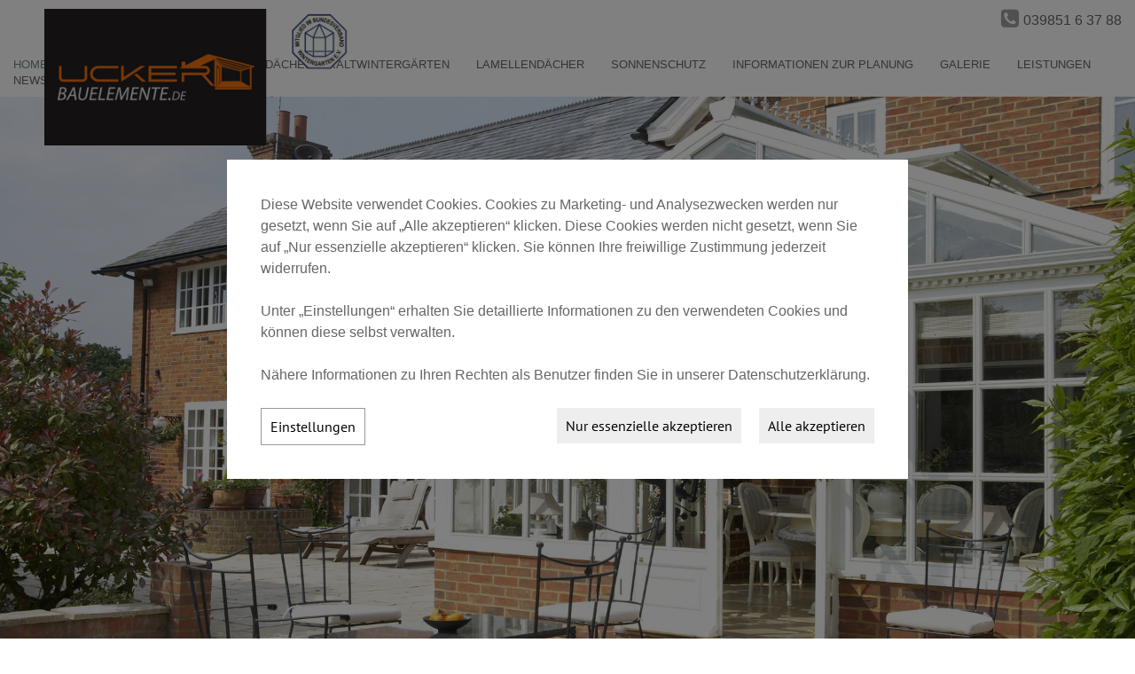

--- FILE ---
content_type: text/html
request_url: https://www.ucker-bauelemente.de/
body_size: 23173
content:
<!DOCTYPE html>
<html lang="de-AT">
<head>
<meta charset="utf-8">
<base href="https://www.ucker-bauelemente.de/de-at/" />

<meta name="revisit-after" content="7 days" />
<meta name="language" content="de" />
<link media="all" rel="stylesheet" href="lib159/styles/styles.min.css" />
<!--[if IE 8]><link rel="stylesheet" href="lib159/styles/ie8.min.css" /><![endif]-->
<link rel="stylesheet" media="print" href="lib159/styles/print.min.css" />
<script>var domWrite=function(){var dw=document.write,myCalls=[],t="";function startnext(){0<myCalls.length&&(Object.watch&&console.log("next is "+myCalls[0].f.toString()),myCalls[0].startCall())}function evals(pCall){for(var scripts=[],script,regexp=/<script[^>]*>([\s\S]*?)<\/script>/gi;script=regexp.exec(pCall.buf);)scripts.push(script[1]);scripts=scripts.join("\n"),scripts&&eval(scripts)}function finishCall(t){t.e.innerHTML=t.buf,evals(t),document.write=dw,myCalls.shift(),window.setTimeout(startnext,50)}function testDone(s){var e=s;return function(){e.buf!==e.oldbuf?(e.oldbuf=e.buf,t=window.setTimeout(testDone(e),e.ms)):finishCall(e)}}function MyCall(t,s,e){this.e="string"==typeof t?document.getElementById(t):t,this.f=e||function(){},this.stat=0,this.src=s,this.buf="",this.oldbuf="",this.ms=100,this.scripttag}return MyCall.prototype={startCall:function(){this.f.apply(window),this.stat=1;var s,e,i,t=this;document.write=(i=testDone(e=t),function(t){window.clearTimeout(s),e.stat=2,window.clearTimeout(s),e.oldbuf=e.buf,e.buf+=t,s=window.setTimeout(i,e.ms)});var n=document.createElement("script");n.setAttribute("language","javascript"),n.setAttribute("type","text/javascript"),n.setAttribute("src",this.src),document.getElementsByTagName("head")[0].appendChild(n)}},function(t,s,e){var i=new MyCall(t,s,e);myCalls.push(i),1===myCalls.length&&startnext()}}();</script>
<script>window.injectNextHtmlDiv = function(classname, html) {var nextid = classname + '_nextdiv';if (!document.body.contains(document.getElementById(nextid))) {let srcs = document.getElementsByClassName(classname);let src = srcs[srcs.length - 1];let trg = document.createElement('div');trg.setAttribute('id', nextid);src.parentNode.insertBefore(trg, src.nextSibling);}document.getElementById(nextid).appendChild(document.createRange().createContextualFragment(html));};</script>
<link rel="shortcut icon" href="/favicon.ico">
<style class="cookie_optin_head_deact" data-nuid="cookie_optin_id_5" data-appid="2">/*<script class="cookie_optin_head_act" data-nuid="cookie_optin_id_5" data-appid="2">
var dataLayer=dataLayer||[],dataLayerEvent={"envelopeID":"27695","SID":""};
dataLayer.push({'eid': 'prod', 'envelopeID': '27695', 'outputtype': 'desktop', 'server': '0', 'envelopeHostname': 'www.ucker-bauelemente.de', 'consentActive': 'true'});
</script>*/</style>
<!-- Google Tag Manager -->
<style class="cookie_optin_head_deact" data-nuid="cookie_optin_id_5" data-appid="2">/*<script class="cookie_optin_head_act" data-nuid="cookie_optin_id_5" data-appid="2">(function(w,d,s,l,i){w[l]=w[l]||[];w[l].push({'gtm.start':new Date().getTime(),event:'gtm.js'});var f=d.getElementsByTagName(s)[0],j=d.createElement(s),dl=l!='dataLayer'?'&l='+l:'';j.async=true;j.src='https://sgtm.herold.at/gtm.js?id='+i+dl;f.parentNode.insertBefore(j,f);})(window,document,'script','dataLayer','GTM-TVLVC2');</script>*/</style>
<!-- End Google Tag Manager -->	
<title>Wintergärten, Sommergärten, Terrassendächer, Überdachungen</title>

<meta name="viewport" content="width=device-width,initial-scale=1.0" />
<meta name="keywords" content="Neubrandenburg, Rostock, Schwerin, Uckermark, Berlin, Potsdam, Eberswalde, Bernau," />
<meta name="description" content="Persönliche Beratung vor Ort, Technisches Aufmaß, Bauantrag durch unseren Architekten, Lieferung frei Haus, Komplettmontage, Rundumbetreuung während der Bauphase, Streifenfundament und Bodenplatte. Eigene Hausfinanzierung." />
<meta name="google-site-verification" content="TDI8mIYmor82UnGq5s-IZWU2VuYQvcVZjHIjZNp_5Q4" />
<meta name="robots" content="index,follow" />

<meta name="signature" content="page257772" />
<link rel="canonical" href="https://www.ucker-bauelemente.de" />

</head>
<body class="singlecol home">
<!-- Google Tag Manager (noscript) --><noscript><iframe src="https://www.googletagmanager.com/ns.html?id=GTM-TVLVC2" height="0" width="0" style="display:none;visibility:hidden"></iframe></noscript><!-- End Google Tag Manager (noscript) -->
<div><a id="pagetop"></a></div>
<p class="structurelabel"><a href="https://www.ucker-bauelemente.de/#inhalt" class="hash_link">Zum Inhalt</a></p>
<p class="structurelabel"><a href="https://www.ucker-bauelemente.de/#mainmenue" class="hash_link">Zur Navigation</a></p>
<div id="wrapper-header">
<div id="header">
<a id="hotline" href="tel:03985163788">039851 6 37 88</a><div class="clearfix">
<a id="logo" href="https://www.ucker-bauelemente.de"><img src="/upload/imgproc/2345315_logo.png" alt="" /></a>
<div class="burger_wrapper"><span id="btn_burger"></span></div>
<div id="treemenu">
<ul>
<li class="sel"><a href="/"><i>HOME</i></a></li>
<li><a href="wintergärten/"><i>Wintergärten</i></a></li>
<li><a href="terrassendächer-kaltwintergärten/"><i>Terrassendächer &amp; Kaltwintergärten</i></a></li>
<li><a href="lamellendächer/"><i>Lamellendächer</i></a></li>
<li class="fld"><a href="sonnenschutz/"><i>Sonnenschutz</i><span class="sub_par"></span></a><ul><li><a href="sonnenschutz/pergola-markisen/"><i>Pergola-Markisen</i></a></li>
<li><a href="sonnenschutz/gelenkarm-und-kassettenmarkisen/"><i>Gelenkarm- und Kassettenmarkisen</i></a></li>
</ul></li>
<li class="fld"><a href="informationen-zur-planung/"><i>Informationen zur Planung</i><span class="sub_par"></span></a><ul><li><a href="informationen-zur-planung/standort-und-wintergartenart/"><i>Standort und Wintergartenart</i></a></li>
<li><a href="informationen-zur-planung/baurecht/"><i>Baurecht</i></a></li>
</ul></li>
<li><a href="galerie/"><i>Galerie</i></a></li>
<li><a href="leistungen/"><i>Leistungen</i></a></li>
<li><a href="news/"><i>News</i></a></li>
<li><a href="kontakt/"><i>Kontakt</i></a></li>
</ul>
</div>
</div>
</div>
<div id="slideshow" class="slider">
<div class="slides">
<ul>
<li>
<img src="/upload/imgproc/1778931_head.jpg" alt="" /></li>
<li class="invisible">
<span data-href="/upload/imgproc/1778930_head.jpg" class="imgload"></span>
</li>
<li class="invisible">
<span data-href="/upload/imgproc/2337463_head.jpg" class="imgload"></span>
</li>
<li class="invisible">
<span data-href="/upload/imgproc/2340703_head.jpg" class="imgload"></span>
</li>
<li class="invisible">
<span data-href="/upload/imgproc/2379240_head.jpg" class="imgload"></span>
</li>
<li class="invisible">
<span data-href="/upload/imgproc/2322793_head.jpg" class="imgload"></span>
</li>
<li class="invisible">
<span data-href="/upload/imgproc/2284059_head.jpg" class="imgload"></span>
</li>
<li class="invisible">
<span data-href="/upload/imgproc/2284058_head.jpg" class="imgload"></span>
</li>
<li class="invisible">
<span data-href="/upload/imgproc/2308943_head.jpg" class="imgload"></span>
</li>
<li class="invisible">
<span data-href="/upload/imgproc/2337464_head.jpg" class="imgload"></span>
<div class="show-text">
<p class="head">Wenn nicht jetzt, wann dann?</p><p class="body">Verwirklichen Sie Ihren Traum vom Wintergarten! :)</p></div>
</li>
</ul>
<div class="ctrls">
<a href="#" class="btn-prev">&lt;</a>
<a href="#" class="btn-next">&gt;</a>
<a href="#" class="btn-stop">Stop</a>
<a href="#" class="btn-start">Start</a>
</div>
<img src="[data-uri]" class="spacer" style="width:100vw; height:52.0833333333333vw" alt="empty spacer image for slideshow functions" />
</div>
</div>
</div>
<div class="teaser-wrapper-outer" id="teaser">
<div class="teaser">
<div class="teaser-wrapper">
<div class="teaser-row">
<div class="record">
<a href="wintergärten/" class="link-record-pic"><img src="/upload/imgproc/1799450_sm.jpg" alt="" /></a><div class="teaser-text">
<p class="teaser-title"><span></span></p>
<p class="teaser-description"></p>
</div>
<a href="wintergärten/" class="btn-record"><span>&gt;</span>Infos Wintergärten</a></div>
<div class="record">
<a href="terrassendächer-kaltwintergärten/" class="link-record-pic"><img src="/upload/imgproc/1799451_sm.jpg" alt="" /></a><div class="teaser-text">
<p class="teaser-title"><span></span></p>
<p class="teaser-description"></p>
</div>
<a href="terrassendächer-kaltwintergärten/" class="btn-record"><span>&gt;</span>Infos Terrassendächer</a></div>
<div class="record last">
<a href="leistungen/" class="link-record-pic"><img src="/upload/imgproc/1799452_sm.jpg" alt="" /></a><div class="teaser-text">
<p class="teaser-title"><span></span></p>
<p class="teaser-description"></p>
</div>
<a href="leistungen/" class="btn-record"><span>&gt;</span>Infos Leistungen</a></div>
</div>
<div class="teaser-row">
<div class="record">
<a href="" class="link-record-pic"><img src="/upload/imgproc/2337985_sm.jpg" alt="" /></a><div class="teaser-text">
<p class="teaser-title"><span></span></p>
<p class="teaser-description"></p>
</div>
</div>
<div class="record">
<a href="" class="link-record-pic"><img src="/upload/imgproc/2337989_sm.jpg" alt="" /></a><div class="teaser-text">
<p class="teaser-title"><span></span></p>
<p class="teaser-description"></p>
</div>
</div>
<div class="record last">
<a href="" class="link-record-pic"><img src="/upload/imgproc/2337986_sm.jpg" alt="" /></a><div class="teaser-text">
<p class="teaser-title"><span></span></p>
<p class="teaser-description"></p>
</div>
</div>
</div>
<div class="teaser-row">
<div class="record">
<a href="" class="link-record-pic"><img src="/upload/imgproc/2337987_sm.jpg" alt="" /></a><div class="teaser-text">
<p class="teaser-title"><span></span></p>
<p class="teaser-description"></p>
</div>
</div>
<div class="record">
<a href="" class="link-record-pic"><img src="/upload/imgproc/2337988_sm.jpg" alt="" /></a><div class="teaser-text">
<p class="teaser-title"><span></span></p>
<p class="teaser-description"></p>
</div>
</div>
<div class="record last">
<a href="" class="link-record-pic"><img src="/upload/imgproc/2337992_sm.jpg" alt="" /></a><div class="teaser-text">
<p class="teaser-title"><span></span></p>
<p class="teaser-description"></p>
</div>
</div>
</div>
<div class="teaser-row">
<div class="record">
<a href="" class="link-record-pic"><img src="/upload/imgproc/2337993_sm.jpg" alt="" /></a><div class="teaser-text">
<p class="teaser-title"><span></span></p>
<p class="teaser-description"></p>
</div>
</div>
</div>
<br class="clearer" />
</div>
</div>
</div>
<div id="content">
<div id="primarycontent">
<a id="inhalt"></a>
<br class="clearer" />
<div class="cookie_optin_content invisible" data-appid="0">
<div class="cookie_optin_body_outer invisible" data-appid="0"><div class="container-iframe">
<noscript class="cookie_optin_body cookie_optin_id_1 invisible" data-nuid="cookie_optin_id_1" data-appid="0" data-repl="1" data-type="2" data-src="https://www.youtube-nocookie.com/embed/W9nShWgCeY0" style="width:600px; height:400px;" data-allowfullscreen></noscript>
</div>
</div></div>

<span class="line"></span>
<br class="clearer" />
<div>
<h1>Ucker Bauelemente Göritz - Mitglied im Bundesverband Wintergarten e.V. </h1>
</div>
<h2><b>Ucker Bauelemente – Ihr Partner seit 20 Jahren</b></h2>
<p>Wir freuen uns über Ihren Besuch auf unserer Website! Seit 20 Jahren bietet Ihnen unser Unternehmen mit Sitz in der Uckermark den Rundumservice, wenn es um qualitativ hochwertige Bauelemente geht. Alles aus einer Hand!, so lautet unser Motto. Wir übernehmen in der Region Berlin, Brandenburg und Mecklenburg Vorpommern die Lieferung und Montage von Terrassendächern, Sommergärten, Wintergärten und vielen anderen Bauelementen. Zu unseren Leistungen gehört neben der persönlichen Beratung durch einen unserer acht Mitarbeiter im Außendienst auch das technische Aufmaß. Wenn nötig, erstellen wir im Anschluss den formgerechten Bauantrag mit unserem Architekten. Sodann kümmern wir uns um die Lieferung frei Haus und führen die professionelle Komplettmontage Ihrer Bauelemente durch. Zu unseren Serviceleistungen zählen auch die eventuelle Demontage und die Entsorgung von Altteilen sowie das fachgerechte Einputzen der neuen Elemente. Gerne helfen wir Ihnen auch bei der Finanzierung dieser Leistungen durch eine für Sie vorteilhafte Ratenvereinbarung. Wir bieten 2 Jahre Garantie auf Material und 2 Jahre Garantie auf Montage. Bei Bestellung bis zu einem Jahr im Voraus kommen Sie zudem in den Genuss unserer Festpreisgarantie.</p>
<br class="clearer" />
<div>
<h2><i>Genießen Sie ein völlig neues Wohngefühl und mehr Lebensqualität - Urlaub zu Hause - jeden Tag - mit unseren</i></h2>
</div>
<br class="clearer" />
<p><i><b>hochwertigen Terrassendächern - Sommmergärten - Wintergärten</b></i> <b>und Beschattungen der Marktführer in Wintergärten und Sonnenschutztechnik </b>              </p>
<p><b>Ihr Ucker-Bauelemente-Team<br />WIPRO-Fachhändler</b></p>
<br class="clearer" />
<br class="clearer" />
<br class="clearer" />
<div class="figure img_content"><a href="/upload/imgproc/2384444_eb.jpg" class="lightview" title=""><span class="overlay"></span><img src="/upload/imgproc/2384444_th.jpg" alt="" title="video" class="image" /></a></div>
<h2><b>Wintergärten von uns für Sie – modernster Komfort und urige Behaglichkeit</b></h2>
<p>Informieren Sie sich jetzt über unsere wärmegedämmten Wintergärten mit modernster Isolierverglasung bis 52 mm. Die integrierte Entwässerung sorgt für ein angenehmes Raumklima. Auf Wunsch planen wir auch eine stilvolle LED-Beleuchtung ein, sodass Ihr Wintergarten zu jeder Tageszeit einen wohnlichen Lieblingsplatz für die ganze Familie bietet. Zierblenden in unterschiedlichen Designs sowie auch die Option einer zweifarbigen Ausführung bieten Ihnen zahlreiche individuelle Gestaltungsmöglichkeiten. Selbstverständlich entsprechen unsere Wintergärten allen gültigen Vorschriften der Energieeinsparverordnung (ENEV) und sind durch den <b>TÜV-Süd CE-zertifiziert nach Euronorm (EN) 1090-1</b>. Das bedeutet: Alle gängigen Richtlinien werden vollumfänglich erfüllt, sodass unangenehme Überraschungen ausgeschlossen sind.</p>
<p>Nehmen Sie schnell und unkompliziert Kontakt mit uns auf, wenn Sie mehr zu unseren Wintergärten oder unseren anderen Leistungen wissen möchten.</p>
<p>Ihre Anfragen werden von unseren kompetenten Mitarbeiterinnen beantwortet und wenn Sie wünschen, beraten wir Sie auch gern bei einem kostenlosen und unverbindlichen vor Ort Termin.</p>
<p>Sie erreichen uns unter 039851-63788 oder per email unter: info@ucker-bauelemente.de<br /><br /></p>
<p>Wir freuen uns auf Ihre Anfrage!</p>
<div class="figure img_content tmpl-241-link-margin"><a href="kontakt/" class="btn_img"><img src="/upload/imgproc/1841187_th.jpg" alt="" class="image" /></a></div>
<br class="clearer" />
</div>
<br class="clear" />
</div>
<div id="wrapper-partner"><div id="partner">
<ul>
</ul>
</div>
</div><div id="wrapper-footer-navigation">
<div class="footer">
<div class="clearfix">
<div id="seo">
</div>
</div>
</div>
</div>
<div id="wrapper-footer-contact">
<div class="footer">
<div class="clearfix">
<div id="contact">
<p class="vcard"><span class="fn org">Ucker-Bauelemente GmbH</span><span class="adr"> | <span class="street-address">Chausseestr. 13</span> | <span class="postal-code">17291</span> <span class="locality">Göritz</span></span></p>
<ul class="footer-linklist"><li><a href="impressum/" class="imprint" rel="nofollow">Impressum</a></li><li> | <a href="datenschutzerklärung/" class="privacy_policy" rel="nofollow">Datenschutz</a></li><li> | <a href="#cookies">Cookies</a></li><li> | <a href="sitemap/" class="sitemap" rel="nofollow">Sitemap</a></li><li> | <a href="kontakt/" class="contact" rel="nofollow">Kontakt</a></li><li> | <a class="mod_mail contact_email">%69%6E%66%6F%40%75%63%6B%65%72%2D%62%61%75%65%6C%65%6D%65%6E%74%65%2E%64%65%%%3C%73%70%61%6E%3E%69%6E%66%6F%40%75%63%6B%65%72%2D%62%61%75%65%6C%65%6D%65%6E%74%65%2E%64%65%3C%2F%73%70%61%6E%3E</a></li></ul>
<p class="structurelabel"><a href="https://www.ucker-bauelemente.de/#pagetop" class="hash_link to_top">top</a></p></div>
</div>
<div class="socialmedia">
<div id="system-provider-wrapper">
</div>
</div>
</div>
</div>
<div id="cookie_optin_back"></div>
<div id="cookie_optin" class="mod_popup_container">
<div id="cookie_optin_info">
<p>Diese Website verwendet Cookies. Cookies zu Marketing- und Analysezwecken werden nur gesetzt, wenn Sie auf „Alle akzeptieren“ klicken. Diese Cookies werden nicht gesetzt, wenn Sie auf „Nur essenzielle akzeptieren“ klicken.  Sie können Ihre freiwillige Zustimmung jederzeit widerrufen. <br><br>Unter „Einstellungen“ erhalten Sie detaillierte Informationen zu den verwendeten Cookies und können diese selbst verwalten. <br><br>Nähere Informationen zu Ihren Rechten als Benutzer finden Sie in unserer <a href="datenschutzerklärung/" class="inline">Datenschutzerklärung</a>.</p>
<p>
<button type="button" class="cookie_optin_btn_agree">Alle akzeptieren</button>
<button type="button" id="cookie_optin_btn_agree_necessary">Nur essenzielle akzeptieren</button>
<button type="button" id="cookie_optin_btn_settings" class="cookie_optin_btn_light">Einstellungen</button>
</p>
</div>
<div id="cookie_optin_settings">
<h2>Cookie-Einstellungen</h2>
<p>Hier können Sie die Cookie-Einstellungen verschiedener Tools, die auf dieser Domain verwendet werden, einsehen bzw. ändern. <br>(Ein * zeigt einen möglichen Präfix oder Suffix.)</p>
<p><label><input type="checkbox" name="cookie_optin_check_all" id="cookie_optin_check_all" value="1"> Alle auswählen</label></p>
<form>
<input type="hidden" name="cookie_optin_check_indiv" value="1">
<div class="list">
<div class="list-item">
<input type="checkbox" name="cookie_optin_check_type_1" class="cookie_optin_check_type" value="1" checked disabled>
<div class="list-heading">
<a href="#"><span>Notwendige Cookies</span></a>
</div>
<div class="list-body">
<p>Technisch notwendige Cookies für grundlegende Funktionen der Website.</p>
<p><label><input type="checkbox" id="cookie_optin_check_id_-1" name="cookie_optin_check_id" class="cookie_optin_check_id" value="-1" checked disabled> <strong>SessionKey</strong><br><span>Wird verwendet, um die Browser-Session zu verfolgen.</span></label></p>
<p><label><input type="checkbox" id="cookie_optin_check_id_-2" name="cookie_optin_check_id" class="cookie_optin_check_id" value="-2" checked disabled> <strong>CookieOptIn</strong><br><span>Speichert die gesetzten Cookie Einstellungen.</span></label></p>
<p><label><input type="checkbox" id="cookie_optin_check_id_-3" name="cookie_optin_check_id" class="cookie_optin_check_id" value="-3" checked disabled> <strong>DisableGoogleAnalytics</strong><br><span>Wird genutzt, wenn Google Analytics für diese Webseite auf dem derzeit benutzten Browser deaktiviert wird.</span></label></p>
</div>
</div>
<div class="list-item">
<input type="checkbox" name="cookie_optin_check_type_2" class="cookie_optin_check_type" value="1">
<div class="list-heading">
<a href="#"><span>Funktionelle Cookies</span></a>
</div>
<div class="list-body">
<p>Funktionelle Cookies können Sie über Ihren Browser deaktivieren, dann werden die folgenden Funktionen nicht wie erwartet funktionieren.</p>
<p><label><input type="checkbox" id="cookie_optin_check_id_8" name="cookie_optin_check_id" class="cookie_optin_check_id" value="8"> <strong>_gcl_au (herold.at)</strong><br><span>Wird von Google AdSense verwendet, um mit der Effizienz von Werbung auf Websites zu experimentieren, die ihre Dienste nutzen.</span></label></p>
<p><label><input type="checkbox" id="cookie_optin_check_id_9" name="cookie_optin_check_id" class="cookie_optin_check_id" value="9"> <strong>JSESSIONID (www.herold.at)</strong><br><span>Wird verwendet, um eine Benutzersitzung vom Server aufrechtzuerhalten.</span></label></p>
<p><label><input type="checkbox" id="cookie_optin_check_id_10" name="cookie_optin_check_id" class="cookie_optin_check_id" value="10"> <strong>hbd-scn (www.herold.at)</strong><br><span>Es liegen keine Informationen über den Inhalt dieses Cookies vor.</span></label></p>
<p><label><input type="checkbox" id="cookie_optin_check_id_11" name="cookie_optin_check_id" class="cookie_optin_check_id" value="11"> <strong>hbd-sp (www.herold.at)</strong><br><span>Es liegen keine Informationen über den Inhalt dieses Cookies vor.</span></label></p>
</div>
</div>
<div class="list-item">
<input type="checkbox" name="cookie_optin_check_type_3" class="cookie_optin_check_type" value="1">
<div class="list-heading">
<a href="#"><span>Zielorientierte Cookies</span></a>
</div>
<div class="list-body">
<p>Für Zielorientierte Cookies können Sie hier Ihre Einstellungen festlegen.</p>
<p><label><input type="checkbox" id="cookie_optin_check_id_1" name="cookie_optin_check_id" class="cookie_optin_check_id" value="1"> <strong>_ga</strong><br><span>Wird von Google Analytics zur Unterscheidung von Benutzern verwendet.</span></label></p>
<p><label><input type="checkbox" id="cookie_optin_check_id_2" name="cookie_optin_check_id" class="cookie_optin_check_id" value="2"> <strong>_gid</strong><br><span>Wird von Google Analytics zur Unterscheidung von Benutzern verwendet.</span></label></p>
<p><label><input type="checkbox" id="cookie_optin_check_id_3" name="cookie_optin_check_id" class="cookie_optin_check_id" value="3"> <strong>_gat*</strong><br><span>Wird von Google Analytics genutzt um Daten in spezifischen Konten zu speichern.</span></label></p>
</div>
</div>
<div class="list-item">
<input type="checkbox" name="cookie_optin_check_type_4" class="cookie_optin_check_type" value="1">
<div class="list-heading">
<a href="#"><span>Marketing Cookies</span></a>
</div>
<div class="list-body">
<p>Für Marketing Cookies können Sie hier Ihre Einstellungen festlegen.</p>
<p><label><input type="checkbox" id="cookie_optin_check_id_74" name="cookie_optin_check_id" class="cookie_optin_check_id" value="74"> <strong>Google Ad Services (googleadservices.com)</strong><br><span>Remarketing Online-Werbenetzwerk</span></label></p>
</div>
</div>
</div>
<p>
<button type="button" class="cookie_optin_btn_agree">Alle akzeptieren</button>
<button type="submit">Einstellungen speichern</button>
<a href="datenschutzerklärung/" class="cookie_optin_btn_light">Datenschutzerklärung</a>
</p>
</form>
</div>
</div>
<div id="cookie_optin_repl_text" class="invisible"><p class="cookie_optin_body_repl">Dieser Inhalt kann aufgrund Ihrer Cookie-Einstellungen nicht angezeigt werden. <a href="#cookies">Klicken Sie hier um die Einstellungen anzupassen und die Cookies zu akzeptieren.</a></p></div><script src="Lib159/scripts/Lib.min.js"></script>

</body>
</html>


--- FILE ---
content_type: text/html; charset=utf-8
request_url: https://www.youtube-nocookie.com/embed/W9nShWgCeY0
body_size: 46458
content:
<!DOCTYPE html><html lang="en" dir="ltr" data-cast-api-enabled="true"><head><meta name="viewport" content="width=device-width, initial-scale=1"><meta name="robots" content="noindex"><script nonce="IOQL2NuqyC5iaWLWDITtKQ">if ('undefined' == typeof Symbol || 'undefined' == typeof Symbol.iterator) {delete Array.prototype.entries;}</script><style name="www-roboto" nonce="cHiwGuegQi_tMymSfDNOtA">@font-face{font-family:'Roboto';font-style:normal;font-weight:400;font-stretch:100%;src:url(//fonts.gstatic.com/s/roboto/v48/KFO7CnqEu92Fr1ME7kSn66aGLdTylUAMa3GUBHMdazTgWw.woff2)format('woff2');unicode-range:U+0460-052F,U+1C80-1C8A,U+20B4,U+2DE0-2DFF,U+A640-A69F,U+FE2E-FE2F;}@font-face{font-family:'Roboto';font-style:normal;font-weight:400;font-stretch:100%;src:url(//fonts.gstatic.com/s/roboto/v48/KFO7CnqEu92Fr1ME7kSn66aGLdTylUAMa3iUBHMdazTgWw.woff2)format('woff2');unicode-range:U+0301,U+0400-045F,U+0490-0491,U+04B0-04B1,U+2116;}@font-face{font-family:'Roboto';font-style:normal;font-weight:400;font-stretch:100%;src:url(//fonts.gstatic.com/s/roboto/v48/KFO7CnqEu92Fr1ME7kSn66aGLdTylUAMa3CUBHMdazTgWw.woff2)format('woff2');unicode-range:U+1F00-1FFF;}@font-face{font-family:'Roboto';font-style:normal;font-weight:400;font-stretch:100%;src:url(//fonts.gstatic.com/s/roboto/v48/KFO7CnqEu92Fr1ME7kSn66aGLdTylUAMa3-UBHMdazTgWw.woff2)format('woff2');unicode-range:U+0370-0377,U+037A-037F,U+0384-038A,U+038C,U+038E-03A1,U+03A3-03FF;}@font-face{font-family:'Roboto';font-style:normal;font-weight:400;font-stretch:100%;src:url(//fonts.gstatic.com/s/roboto/v48/KFO7CnqEu92Fr1ME7kSn66aGLdTylUAMawCUBHMdazTgWw.woff2)format('woff2');unicode-range:U+0302-0303,U+0305,U+0307-0308,U+0310,U+0312,U+0315,U+031A,U+0326-0327,U+032C,U+032F-0330,U+0332-0333,U+0338,U+033A,U+0346,U+034D,U+0391-03A1,U+03A3-03A9,U+03B1-03C9,U+03D1,U+03D5-03D6,U+03F0-03F1,U+03F4-03F5,U+2016-2017,U+2034-2038,U+203C,U+2040,U+2043,U+2047,U+2050,U+2057,U+205F,U+2070-2071,U+2074-208E,U+2090-209C,U+20D0-20DC,U+20E1,U+20E5-20EF,U+2100-2112,U+2114-2115,U+2117-2121,U+2123-214F,U+2190,U+2192,U+2194-21AE,U+21B0-21E5,U+21F1-21F2,U+21F4-2211,U+2213-2214,U+2216-22FF,U+2308-230B,U+2310,U+2319,U+231C-2321,U+2336-237A,U+237C,U+2395,U+239B-23B7,U+23D0,U+23DC-23E1,U+2474-2475,U+25AF,U+25B3,U+25B7,U+25BD,U+25C1,U+25CA,U+25CC,U+25FB,U+266D-266F,U+27C0-27FF,U+2900-2AFF,U+2B0E-2B11,U+2B30-2B4C,U+2BFE,U+3030,U+FF5B,U+FF5D,U+1D400-1D7FF,U+1EE00-1EEFF;}@font-face{font-family:'Roboto';font-style:normal;font-weight:400;font-stretch:100%;src:url(//fonts.gstatic.com/s/roboto/v48/KFO7CnqEu92Fr1ME7kSn66aGLdTylUAMaxKUBHMdazTgWw.woff2)format('woff2');unicode-range:U+0001-000C,U+000E-001F,U+007F-009F,U+20DD-20E0,U+20E2-20E4,U+2150-218F,U+2190,U+2192,U+2194-2199,U+21AF,U+21E6-21F0,U+21F3,U+2218-2219,U+2299,U+22C4-22C6,U+2300-243F,U+2440-244A,U+2460-24FF,U+25A0-27BF,U+2800-28FF,U+2921-2922,U+2981,U+29BF,U+29EB,U+2B00-2BFF,U+4DC0-4DFF,U+FFF9-FFFB,U+10140-1018E,U+10190-1019C,U+101A0,U+101D0-101FD,U+102E0-102FB,U+10E60-10E7E,U+1D2C0-1D2D3,U+1D2E0-1D37F,U+1F000-1F0FF,U+1F100-1F1AD,U+1F1E6-1F1FF,U+1F30D-1F30F,U+1F315,U+1F31C,U+1F31E,U+1F320-1F32C,U+1F336,U+1F378,U+1F37D,U+1F382,U+1F393-1F39F,U+1F3A7-1F3A8,U+1F3AC-1F3AF,U+1F3C2,U+1F3C4-1F3C6,U+1F3CA-1F3CE,U+1F3D4-1F3E0,U+1F3ED,U+1F3F1-1F3F3,U+1F3F5-1F3F7,U+1F408,U+1F415,U+1F41F,U+1F426,U+1F43F,U+1F441-1F442,U+1F444,U+1F446-1F449,U+1F44C-1F44E,U+1F453,U+1F46A,U+1F47D,U+1F4A3,U+1F4B0,U+1F4B3,U+1F4B9,U+1F4BB,U+1F4BF,U+1F4C8-1F4CB,U+1F4D6,U+1F4DA,U+1F4DF,U+1F4E3-1F4E6,U+1F4EA-1F4ED,U+1F4F7,U+1F4F9-1F4FB,U+1F4FD-1F4FE,U+1F503,U+1F507-1F50B,U+1F50D,U+1F512-1F513,U+1F53E-1F54A,U+1F54F-1F5FA,U+1F610,U+1F650-1F67F,U+1F687,U+1F68D,U+1F691,U+1F694,U+1F698,U+1F6AD,U+1F6B2,U+1F6B9-1F6BA,U+1F6BC,U+1F6C6-1F6CF,U+1F6D3-1F6D7,U+1F6E0-1F6EA,U+1F6F0-1F6F3,U+1F6F7-1F6FC,U+1F700-1F7FF,U+1F800-1F80B,U+1F810-1F847,U+1F850-1F859,U+1F860-1F887,U+1F890-1F8AD,U+1F8B0-1F8BB,U+1F8C0-1F8C1,U+1F900-1F90B,U+1F93B,U+1F946,U+1F984,U+1F996,U+1F9E9,U+1FA00-1FA6F,U+1FA70-1FA7C,U+1FA80-1FA89,U+1FA8F-1FAC6,U+1FACE-1FADC,U+1FADF-1FAE9,U+1FAF0-1FAF8,U+1FB00-1FBFF;}@font-face{font-family:'Roboto';font-style:normal;font-weight:400;font-stretch:100%;src:url(//fonts.gstatic.com/s/roboto/v48/KFO7CnqEu92Fr1ME7kSn66aGLdTylUAMa3OUBHMdazTgWw.woff2)format('woff2');unicode-range:U+0102-0103,U+0110-0111,U+0128-0129,U+0168-0169,U+01A0-01A1,U+01AF-01B0,U+0300-0301,U+0303-0304,U+0308-0309,U+0323,U+0329,U+1EA0-1EF9,U+20AB;}@font-face{font-family:'Roboto';font-style:normal;font-weight:400;font-stretch:100%;src:url(//fonts.gstatic.com/s/roboto/v48/KFO7CnqEu92Fr1ME7kSn66aGLdTylUAMa3KUBHMdazTgWw.woff2)format('woff2');unicode-range:U+0100-02BA,U+02BD-02C5,U+02C7-02CC,U+02CE-02D7,U+02DD-02FF,U+0304,U+0308,U+0329,U+1D00-1DBF,U+1E00-1E9F,U+1EF2-1EFF,U+2020,U+20A0-20AB,U+20AD-20C0,U+2113,U+2C60-2C7F,U+A720-A7FF;}@font-face{font-family:'Roboto';font-style:normal;font-weight:400;font-stretch:100%;src:url(//fonts.gstatic.com/s/roboto/v48/KFO7CnqEu92Fr1ME7kSn66aGLdTylUAMa3yUBHMdazQ.woff2)format('woff2');unicode-range:U+0000-00FF,U+0131,U+0152-0153,U+02BB-02BC,U+02C6,U+02DA,U+02DC,U+0304,U+0308,U+0329,U+2000-206F,U+20AC,U+2122,U+2191,U+2193,U+2212,U+2215,U+FEFF,U+FFFD;}@font-face{font-family:'Roboto';font-style:normal;font-weight:500;font-stretch:100%;src:url(//fonts.gstatic.com/s/roboto/v48/KFO7CnqEu92Fr1ME7kSn66aGLdTylUAMa3GUBHMdazTgWw.woff2)format('woff2');unicode-range:U+0460-052F,U+1C80-1C8A,U+20B4,U+2DE0-2DFF,U+A640-A69F,U+FE2E-FE2F;}@font-face{font-family:'Roboto';font-style:normal;font-weight:500;font-stretch:100%;src:url(//fonts.gstatic.com/s/roboto/v48/KFO7CnqEu92Fr1ME7kSn66aGLdTylUAMa3iUBHMdazTgWw.woff2)format('woff2');unicode-range:U+0301,U+0400-045F,U+0490-0491,U+04B0-04B1,U+2116;}@font-face{font-family:'Roboto';font-style:normal;font-weight:500;font-stretch:100%;src:url(//fonts.gstatic.com/s/roboto/v48/KFO7CnqEu92Fr1ME7kSn66aGLdTylUAMa3CUBHMdazTgWw.woff2)format('woff2');unicode-range:U+1F00-1FFF;}@font-face{font-family:'Roboto';font-style:normal;font-weight:500;font-stretch:100%;src:url(//fonts.gstatic.com/s/roboto/v48/KFO7CnqEu92Fr1ME7kSn66aGLdTylUAMa3-UBHMdazTgWw.woff2)format('woff2');unicode-range:U+0370-0377,U+037A-037F,U+0384-038A,U+038C,U+038E-03A1,U+03A3-03FF;}@font-face{font-family:'Roboto';font-style:normal;font-weight:500;font-stretch:100%;src:url(//fonts.gstatic.com/s/roboto/v48/KFO7CnqEu92Fr1ME7kSn66aGLdTylUAMawCUBHMdazTgWw.woff2)format('woff2');unicode-range:U+0302-0303,U+0305,U+0307-0308,U+0310,U+0312,U+0315,U+031A,U+0326-0327,U+032C,U+032F-0330,U+0332-0333,U+0338,U+033A,U+0346,U+034D,U+0391-03A1,U+03A3-03A9,U+03B1-03C9,U+03D1,U+03D5-03D6,U+03F0-03F1,U+03F4-03F5,U+2016-2017,U+2034-2038,U+203C,U+2040,U+2043,U+2047,U+2050,U+2057,U+205F,U+2070-2071,U+2074-208E,U+2090-209C,U+20D0-20DC,U+20E1,U+20E5-20EF,U+2100-2112,U+2114-2115,U+2117-2121,U+2123-214F,U+2190,U+2192,U+2194-21AE,U+21B0-21E5,U+21F1-21F2,U+21F4-2211,U+2213-2214,U+2216-22FF,U+2308-230B,U+2310,U+2319,U+231C-2321,U+2336-237A,U+237C,U+2395,U+239B-23B7,U+23D0,U+23DC-23E1,U+2474-2475,U+25AF,U+25B3,U+25B7,U+25BD,U+25C1,U+25CA,U+25CC,U+25FB,U+266D-266F,U+27C0-27FF,U+2900-2AFF,U+2B0E-2B11,U+2B30-2B4C,U+2BFE,U+3030,U+FF5B,U+FF5D,U+1D400-1D7FF,U+1EE00-1EEFF;}@font-face{font-family:'Roboto';font-style:normal;font-weight:500;font-stretch:100%;src:url(//fonts.gstatic.com/s/roboto/v48/KFO7CnqEu92Fr1ME7kSn66aGLdTylUAMaxKUBHMdazTgWw.woff2)format('woff2');unicode-range:U+0001-000C,U+000E-001F,U+007F-009F,U+20DD-20E0,U+20E2-20E4,U+2150-218F,U+2190,U+2192,U+2194-2199,U+21AF,U+21E6-21F0,U+21F3,U+2218-2219,U+2299,U+22C4-22C6,U+2300-243F,U+2440-244A,U+2460-24FF,U+25A0-27BF,U+2800-28FF,U+2921-2922,U+2981,U+29BF,U+29EB,U+2B00-2BFF,U+4DC0-4DFF,U+FFF9-FFFB,U+10140-1018E,U+10190-1019C,U+101A0,U+101D0-101FD,U+102E0-102FB,U+10E60-10E7E,U+1D2C0-1D2D3,U+1D2E0-1D37F,U+1F000-1F0FF,U+1F100-1F1AD,U+1F1E6-1F1FF,U+1F30D-1F30F,U+1F315,U+1F31C,U+1F31E,U+1F320-1F32C,U+1F336,U+1F378,U+1F37D,U+1F382,U+1F393-1F39F,U+1F3A7-1F3A8,U+1F3AC-1F3AF,U+1F3C2,U+1F3C4-1F3C6,U+1F3CA-1F3CE,U+1F3D4-1F3E0,U+1F3ED,U+1F3F1-1F3F3,U+1F3F5-1F3F7,U+1F408,U+1F415,U+1F41F,U+1F426,U+1F43F,U+1F441-1F442,U+1F444,U+1F446-1F449,U+1F44C-1F44E,U+1F453,U+1F46A,U+1F47D,U+1F4A3,U+1F4B0,U+1F4B3,U+1F4B9,U+1F4BB,U+1F4BF,U+1F4C8-1F4CB,U+1F4D6,U+1F4DA,U+1F4DF,U+1F4E3-1F4E6,U+1F4EA-1F4ED,U+1F4F7,U+1F4F9-1F4FB,U+1F4FD-1F4FE,U+1F503,U+1F507-1F50B,U+1F50D,U+1F512-1F513,U+1F53E-1F54A,U+1F54F-1F5FA,U+1F610,U+1F650-1F67F,U+1F687,U+1F68D,U+1F691,U+1F694,U+1F698,U+1F6AD,U+1F6B2,U+1F6B9-1F6BA,U+1F6BC,U+1F6C6-1F6CF,U+1F6D3-1F6D7,U+1F6E0-1F6EA,U+1F6F0-1F6F3,U+1F6F7-1F6FC,U+1F700-1F7FF,U+1F800-1F80B,U+1F810-1F847,U+1F850-1F859,U+1F860-1F887,U+1F890-1F8AD,U+1F8B0-1F8BB,U+1F8C0-1F8C1,U+1F900-1F90B,U+1F93B,U+1F946,U+1F984,U+1F996,U+1F9E9,U+1FA00-1FA6F,U+1FA70-1FA7C,U+1FA80-1FA89,U+1FA8F-1FAC6,U+1FACE-1FADC,U+1FADF-1FAE9,U+1FAF0-1FAF8,U+1FB00-1FBFF;}@font-face{font-family:'Roboto';font-style:normal;font-weight:500;font-stretch:100%;src:url(//fonts.gstatic.com/s/roboto/v48/KFO7CnqEu92Fr1ME7kSn66aGLdTylUAMa3OUBHMdazTgWw.woff2)format('woff2');unicode-range:U+0102-0103,U+0110-0111,U+0128-0129,U+0168-0169,U+01A0-01A1,U+01AF-01B0,U+0300-0301,U+0303-0304,U+0308-0309,U+0323,U+0329,U+1EA0-1EF9,U+20AB;}@font-face{font-family:'Roboto';font-style:normal;font-weight:500;font-stretch:100%;src:url(//fonts.gstatic.com/s/roboto/v48/KFO7CnqEu92Fr1ME7kSn66aGLdTylUAMa3KUBHMdazTgWw.woff2)format('woff2');unicode-range:U+0100-02BA,U+02BD-02C5,U+02C7-02CC,U+02CE-02D7,U+02DD-02FF,U+0304,U+0308,U+0329,U+1D00-1DBF,U+1E00-1E9F,U+1EF2-1EFF,U+2020,U+20A0-20AB,U+20AD-20C0,U+2113,U+2C60-2C7F,U+A720-A7FF;}@font-face{font-family:'Roboto';font-style:normal;font-weight:500;font-stretch:100%;src:url(//fonts.gstatic.com/s/roboto/v48/KFO7CnqEu92Fr1ME7kSn66aGLdTylUAMa3yUBHMdazQ.woff2)format('woff2');unicode-range:U+0000-00FF,U+0131,U+0152-0153,U+02BB-02BC,U+02C6,U+02DA,U+02DC,U+0304,U+0308,U+0329,U+2000-206F,U+20AC,U+2122,U+2191,U+2193,U+2212,U+2215,U+FEFF,U+FFFD;}</style><script name="www-roboto" nonce="IOQL2NuqyC5iaWLWDITtKQ">if (document.fonts && document.fonts.load) {document.fonts.load("400 10pt Roboto", "E"); document.fonts.load("500 10pt Roboto", "E");}</script><link rel="stylesheet" href="/s/player/b95b0e7a/www-player.css" name="www-player" nonce="cHiwGuegQi_tMymSfDNOtA"><style nonce="cHiwGuegQi_tMymSfDNOtA">html {overflow: hidden;}body {font: 12px Roboto, Arial, sans-serif; background-color: #000; color: #fff; height: 100%; width: 100%; overflow: hidden; position: absolute; margin: 0; padding: 0;}#player {width: 100%; height: 100%;}h1 {text-align: center; color: #fff;}h3 {margin-top: 6px; margin-bottom: 3px;}.player-unavailable {position: absolute; top: 0; left: 0; right: 0; bottom: 0; padding: 25px; font-size: 13px; background: url(/img/meh7.png) 50% 65% no-repeat;}.player-unavailable .message {text-align: left; margin: 0 -5px 15px; padding: 0 5px 14px; border-bottom: 1px solid #888; font-size: 19px; font-weight: normal;}.player-unavailable a {color: #167ac6; text-decoration: none;}</style><script nonce="IOQL2NuqyC5iaWLWDITtKQ">var ytcsi={gt:function(n){n=(n||"")+"data_";return ytcsi[n]||(ytcsi[n]={tick:{},info:{},gel:{preLoggedGelInfos:[]}})},now:window.performance&&window.performance.timing&&window.performance.now&&window.performance.timing.navigationStart?function(){return window.performance.timing.navigationStart+window.performance.now()}:function(){return(new Date).getTime()},tick:function(l,t,n){var ticks=ytcsi.gt(n).tick;var v=t||ytcsi.now();if(ticks[l]){ticks["_"+l]=ticks["_"+l]||[ticks[l]];ticks["_"+l].push(v)}ticks[l]=
v},info:function(k,v,n){ytcsi.gt(n).info[k]=v},infoGel:function(p,n){ytcsi.gt(n).gel.preLoggedGelInfos.push(p)},setStart:function(t,n){ytcsi.tick("_start",t,n)}};
(function(w,d){function isGecko(){if(!w.navigator)return false;try{if(w.navigator.userAgentData&&w.navigator.userAgentData.brands&&w.navigator.userAgentData.brands.length){var brands=w.navigator.userAgentData.brands;var i=0;for(;i<brands.length;i++)if(brands[i]&&brands[i].brand==="Firefox")return true;return false}}catch(e){setTimeout(function(){throw e;})}if(!w.navigator.userAgent)return false;var ua=w.navigator.userAgent;return ua.indexOf("Gecko")>0&&ua.toLowerCase().indexOf("webkit")<0&&ua.indexOf("Edge")<
0&&ua.indexOf("Trident")<0&&ua.indexOf("MSIE")<0}ytcsi.setStart(w.performance?w.performance.timing.responseStart:null);var isPrerender=(d.visibilityState||d.webkitVisibilityState)=="prerender";var vName=!d.visibilityState&&d.webkitVisibilityState?"webkitvisibilitychange":"visibilitychange";if(isPrerender){var startTick=function(){ytcsi.setStart();d.removeEventListener(vName,startTick)};d.addEventListener(vName,startTick,false)}if(d.addEventListener)d.addEventListener(vName,function(){ytcsi.tick("vc")},
false);if(isGecko()){var isHidden=(d.visibilityState||d.webkitVisibilityState)=="hidden";if(isHidden)ytcsi.tick("vc")}var slt=function(el,t){setTimeout(function(){var n=ytcsi.now();el.loadTime=n;if(el.slt)el.slt()},t)};w.__ytRIL=function(el){if(!el.getAttribute("data-thumb"))if(w.requestAnimationFrame)w.requestAnimationFrame(function(){slt(el,0)});else slt(el,16)}})(window,document);
</script><script nonce="IOQL2NuqyC5iaWLWDITtKQ">var ytcfg={d:function(){return window.yt&&yt.config_||ytcfg.data_||(ytcfg.data_={})},get:function(k,o){return k in ytcfg.d()?ytcfg.d()[k]:o},set:function(){var a=arguments;if(a.length>1)ytcfg.d()[a[0]]=a[1];else{var k;for(k in a[0])ytcfg.d()[k]=a[0][k]}}};
ytcfg.set({"CLIENT_CANARY_STATE":"none","DEVICE":"cbr\u003dChrome\u0026cbrand\u003dapple\u0026cbrver\u003d131.0.0.0\u0026ceng\u003dWebKit\u0026cengver\u003d537.36\u0026cos\u003dMacintosh\u0026cosver\u003d10_15_7\u0026cplatform\u003dDESKTOP","EVENT_ID":"W2psaan-AY3Y_tcPxeH28AY","EXPERIMENT_FLAGS":{"ab_det_apm":true,"ab_det_el_h":true,"ab_det_em_inj":true,"ab_l_sig_st":true,"ab_l_sig_st_e":true,"action_companion_center_align_description":true,"allow_skip_networkless":true,"always_send_and_write":true,"att_web_record_metrics":true,"attmusi":true,"c3_enable_button_impression_logging":true,"c3_watch_page_component":true,"cancel_pending_navs":true,"clean_up_manual_attribution_header":true,"config_age_report_killswitch":true,"cow_optimize_idom_compat":true,"csi_config_handling_infra":true,"csi_on_gel":true,"delhi_mweb_colorful_sd":true,"delhi_mweb_colorful_sd_v2":true,"deprecate_csi_has_info":true,"deprecate_pair_servlet_enabled":true,"desktop_sparkles_light_cta_button":true,"disable_cached_masthead_data":true,"disable_child_node_auto_formatted_strings":true,"disable_enf_isd":true,"disable_log_to_visitor_layer":true,"disable_pacf_logging_for_memory_limited_tv":true,"embeds_enable_eid_enforcement_for_youtube":true,"embeds_enable_info_panel_dismissal":true,"embeds_enable_pfp_always_unbranded":true,"embeds_muted_autoplay_sound_fix":true,"embeds_serve_es6_client":true,"embeds_web_nwl_disable_nocookie":true,"embeds_web_updated_shorts_definition_fix":true,"enable_active_view_display_ad_renderer_web_home":true,"enable_ad_disclosure_banner_a11y_fix":true,"enable_chips_shelf_view_model_fully_reactive":true,"enable_client_creator_goal_ticker_bar_revamp":true,"enable_client_only_wiz_direct_reactions":true,"enable_client_sli_logging":true,"enable_client_streamz_web":true,"enable_client_ve_spec":true,"enable_cloud_save_error_popup_after_retry":true,"enable_cookie_reissue_iframe":true,"enable_dai_sdf_h5_preroll":true,"enable_datasync_id_header_in_web_vss_pings":true,"enable_default_mono_cta_migration_web_client":true,"enable_dma_post_enforcement":true,"enable_docked_chat_messages":true,"enable_entity_store_from_dependency_injection":true,"enable_inline_muted_playback_on_web_search":true,"enable_inline_muted_playback_on_web_search_for_vdc":true,"enable_inline_muted_playback_on_web_search_for_vdcb":true,"enable_is_extended_monitoring":true,"enable_is_mini_app_page_active_bugfix":true,"enable_live_overlay_feed_in_live_chat":true,"enable_logging_first_user_action_after_game_ready":true,"enable_ltc_param_fetch_from_innertube":true,"enable_masthead_mweb_padding_fix":true,"enable_menu_renderer_button_in_mweb_hclr":true,"enable_mini_app_command_handler_mweb_fix":true,"enable_mini_app_iframe_loaded_logging":true,"enable_mini_guide_downloads_item":true,"enable_mixed_direction_formatted_strings":true,"enable_mweb_livestream_ui_update":true,"enable_mweb_new_caption_language_picker":true,"enable_names_handles_account_switcher":true,"enable_network_request_logging_on_game_events":true,"enable_new_paid_product_placement":true,"enable_obtaining_ppn_query_param":true,"enable_open_in_new_tab_icon_for_short_dr_for_desktop_search":true,"enable_open_yt_content":true,"enable_origin_query_parameter_bugfix":true,"enable_pause_ads_on_ytv_html5":true,"enable_payments_purchase_manager":true,"enable_pdp_icon_prefetch":true,"enable_pl_r_si_fa":true,"enable_place_pivot_url":true,"enable_playable_a11y_label_with_badge_text":true,"enable_pv_screen_modern_text":true,"enable_removing_navbar_title_on_hashtag_page_mweb":true,"enable_resetting_scroll_position_on_flow_change":true,"enable_rta_manager":true,"enable_sdf_companion_h5":true,"enable_sdf_dai_h5_midroll":true,"enable_sdf_h5_endemic_mid_post_roll":true,"enable_sdf_on_h5_unplugged_vod_midroll":true,"enable_sdf_shorts_player_bytes_h5":true,"enable_sdk_performance_network_logging":true,"enable_sending_unwrapped_game_audio_as_serialized_metadata":true,"enable_sfv_effect_pivot_url":true,"enable_shorts_new_carousel":true,"enable_skip_ad_guidance_prompt":true,"enable_skippable_ads_for_unplugged_ad_pod":true,"enable_smearing_expansion_dai":true,"enable_third_party_info":true,"enable_time_out_messages":true,"enable_timeline_view_modern_transcript_fe":true,"enable_video_display_compact_button_group_for_desktop_search":true,"enable_watch_next_pause_autoplay_lact":true,"enable_web_home_top_landscape_image_layout_level_click":true,"enable_web_tiered_gel":true,"enable_window_constrained_buy_flow_dialog":true,"enable_wiz_queue_effect_and_on_init_initial_runs":true,"enable_ypc_spinners":true,"enable_yt_ata_iframe_authuser":true,"export_networkless_options":true,"export_player_version_to_ytconfig":true,"fill_single_video_with_notify_to_lasr":true,"fix_ad_miniplayer_controls_rendering":true,"fix_ads_tracking_for_swf_config_deprecation_mweb":true,"h5_companion_enable_adcpn_macro_substitution_for_click_pings":true,"h5_inplayer_enable_adcpn_macro_substitution_for_click_pings":true,"h5_reset_cache_and_filter_before_update_masthead":true,"hide_channel_creation_title_for_mweb":true,"high_ccv_client_side_caching_h5":true,"html5_log_trigger_events_with_debug_data":true,"html5_ssdai_enable_media_end_cue_range":true,"il_attach_cache_limit":true,"il_use_view_model_logging_context":true,"is_browser_support_for_webcam_streaming":true,"json_condensed_response":true,"kev_adb_pg":true,"kevlar_gel_error_routing":true,"kevlar_watch_cinematics":true,"live_chat_enable_controller_extraction":true,"live_chat_enable_rta_manager":true,"live_chat_increased_min_height":true,"log_click_with_layer_from_element_in_command_handler":true,"log_errors_through_nwl_on_retry":true,"mdx_enable_privacy_disclosure_ui":true,"mdx_load_cast_api_bootstrap_script":true,"medium_progress_bar_modification":true,"migrate_remaining_web_ad_badges_to_innertube":true,"mobile_account_menu_refresh":true,"mweb_a11y_enable_player_controls_invisible_toggle":true,"mweb_account_linking_noapp":true,"mweb_after_render_to_scheduler":true,"mweb_allow_modern_search_suggest_behavior":true,"mweb_animated_actions":true,"mweb_app_upsell_button_direct_to_app":true,"mweb_big_progress_bar":true,"mweb_c3_disable_carve_out":true,"mweb_c3_disable_carve_out_keep_external_links":true,"mweb_c3_enable_adaptive_signals":true,"mweb_c3_endscreen":true,"mweb_c3_endscreen_v2":true,"mweb_c3_library_page_enable_recent_shelf":true,"mweb_c3_remove_web_navigation_endpoint_data":true,"mweb_c3_use_canonical_from_player_response":true,"mweb_cinematic_watch":true,"mweb_command_handler":true,"mweb_delay_watch_initial_data":true,"mweb_disable_searchbar_scroll":true,"mweb_enable_fine_scrubbing_for_recs":true,"mweb_enable_keto_batch_player_fullscreen":true,"mweb_enable_keto_batch_player_progress_bar":true,"mweb_enable_keto_batch_player_tooltips":true,"mweb_enable_lockup_view_model_for_ucp":true,"mweb_enable_mix_panel_title_metadata":true,"mweb_enable_more_drawer":true,"mweb_enable_optional_fullscreen_landscape_locking":true,"mweb_enable_overlay_touch_manager":true,"mweb_enable_premium_carve_out_fix":true,"mweb_enable_refresh_detection":true,"mweb_enable_search_imp":true,"mweb_enable_sequence_signal":true,"mweb_enable_shorts_pivot_button":true,"mweb_enable_shorts_video_preload":true,"mweb_enable_skippables_on_jio_phone":true,"mweb_enable_storyboards":true,"mweb_enable_two_line_title_on_shorts":true,"mweb_enable_varispeed_controller":true,"mweb_enable_warm_channel_requests":true,"mweb_enable_watch_feed_infinite_scroll":true,"mweb_enable_wrapped_unplugged_pause_membership_dialog_renderer":true,"mweb_filter_video_format_in_webfe":true,"mweb_fix_livestream_seeking":true,"mweb_fix_monitor_visibility_after_render":true,"mweb_fix_section_list_continuation_item_renderers":true,"mweb_force_ios_fallback_to_native_control":true,"mweb_fp_auto_fullscreen":true,"mweb_fullscreen_controls":true,"mweb_fullscreen_controls_action_buttons":true,"mweb_fullscreen_watch_system":true,"mweb_home_reactive_shorts":true,"mweb_innertube_search_command":true,"mweb_kaios_enable_autoplay_switch_view_model":true,"mweb_lang_in_html":true,"mweb_like_button_synced_with_entities":true,"mweb_logo_use_home_page_ve":true,"mweb_module_decoration":true,"mweb_native_control_in_faux_fullscreen_shared":true,"mweb_panel_container_inert":true,"mweb_player_control_on_hover":true,"mweb_player_delhi_dtts":true,"mweb_player_settings_use_bottom_sheet":true,"mweb_player_show_previous_next_buttons_in_playlist":true,"mweb_player_skip_no_op_state_changes":true,"mweb_player_user_select_none":true,"mweb_playlist_engagement_panel":true,"mweb_progress_bar_seek_on_mouse_click":true,"mweb_pull_2_full":true,"mweb_pull_2_full_enable_touch_handlers":true,"mweb_schedule_warm_watch_response":true,"mweb_searchbox_legacy_navigation":true,"mweb_see_fewer_shorts":true,"mweb_sheets_ui_refresh":true,"mweb_shorts_comments_panel_id_change":true,"mweb_shorts_early_continuation":true,"mweb_show_ios_smart_banner":true,"mweb_use_server_url_on_startup":true,"mweb_watch_captions_enable_auto_translate":true,"mweb_watch_captions_set_default_size":true,"mweb_watch_stop_scheduler_on_player_response":true,"mweb_watchfeed_big_thumbnails":true,"mweb_yt_searchbox":true,"networkless_logging":true,"no_client_ve_attach_unless_shown":true,"nwl_send_from_memory_when_online":true,"pageid_as_header_web":true,"playback_settings_use_switch_menu":true,"player_controls_autonav_fix":true,"player_controls_skip_double_signal_update":true,"polymer_bad_build_labels":true,"polymer_verifiy_app_state":true,"qoe_send_and_write":true,"remove_chevron_from_ad_disclosure_banner_h5":true,"remove_masthead_channel_banner_on_refresh":true,"remove_slot_id_exited_trigger_for_dai_in_player_slot_expire":true,"replace_client_url_parsing_with_server_signal":true,"service_worker_enabled":true,"service_worker_push_enabled":true,"service_worker_push_home_page_prompt":true,"service_worker_push_watch_page_prompt":true,"shell_load_gcf":true,"shorten_initial_gel_batch_timeout":true,"should_use_yt_voice_endpoint_in_kaios":true,"skip_invalid_ytcsi_ticks":true,"skip_setting_info_in_csi_data_object":true,"smarter_ve_dedupping":true,"speedmaster_no_seek":true,"start_client_gcf_mweb":true,"stop_handling_click_for_non_rendering_overlay_layout":true,"suppress_error_204_logging":true,"synced_panel_scrolling_controller":true,"use_event_time_ms_header":true,"use_fifo_for_networkless":true,"use_player_abuse_bg_library":true,"use_request_time_ms_header":true,"use_session_based_sampling":true,"use_thumbnail_overlay_time_status_renderer_for_live_badge":true,"use_ts_visibilitylogger":true,"vss_final_ping_send_and_write":true,"vss_playback_use_send_and_write":true,"web_adaptive_repeat_ase":true,"web_always_load_chat_support":true,"web_animated_like":true,"web_api_url":true,"web_autonav_allow_off_by_default":true,"web_button_vm_refactor_disabled":true,"web_c3_log_app_init_finish":true,"web_csi_action_sampling_enabled":true,"web_dedupe_ve_grafting":true,"web_disable_backdrop_filter":true,"web_enable_ab_rsp_cl":true,"web_enable_course_icon_update":true,"web_enable_error_204":true,"web_enable_horizontal_video_attributes_section":true,"web_fix_segmented_like_dislike_undefined":true,"web_gcf_hashes_innertube":true,"web_gel_timeout_cap":true,"web_metadata_carousel_elref_bugfix":true,"web_parent_target_for_sheets":true,"web_persist_server_autonav_state_on_client":true,"web_playback_associated_log_ctt":true,"web_playback_associated_ve":true,"web_prefetch_preload_video":true,"web_progress_bar_draggable":true,"web_resizable_advertiser_banner_on_masthead_safari_fix":true,"web_scheduler_auto_init":true,"web_shorts_just_watched_on_channel_and_pivot_study":true,"web_shorts_just_watched_overlay":true,"web_shorts_pivot_button_view_model_reactive":true,"web_update_panel_visibility_logging_fix":true,"web_video_attribute_view_model_a11y_fix":true,"web_watch_controls_state_signals":true,"web_wiz_attributed_string":true,"web_yt_config_context":true,"webfe_mweb_watch_microdata":true,"webfe_watch_shorts_canonical_url_fix":true,"webpo_exit_on_net_err":true,"wiz_diff_overwritable":true,"wiz_memoize_stamper_items":true,"woffle_used_state_report":true,"wpo_gel_strz":true,"ytcp_paper_tooltip_use_scoped_owner_root":true,"ytidb_clear_embedded_player":true,"H5_async_logging_delay_ms":30000.0,"attention_logging_scroll_throttle":500.0,"autoplay_pause_by_lact_sampling_fraction":0.0,"cinematic_watch_effect_opacity":0.4,"log_window_onerror_fraction":0.1,"speedmaster_playback_rate":2.0,"tv_pacf_logging_sample_rate":0.01,"web_attention_logging_scroll_throttle":500.0,"web_load_prediction_threshold":0.1,"web_navigation_prediction_threshold":0.1,"web_pbj_log_warning_rate":0.0,"web_system_health_fraction":0.01,"ytidb_transaction_ended_event_rate_limit":0.02,"active_time_update_interval_ms":10000,"att_init_delay":500,"autoplay_pause_by_lact_sec":0,"botguard_async_snapshot_timeout_ms":3000,"check_navigator_accuracy_timeout_ms":0,"cinematic_watch_css_filter_blur_strength":40,"cinematic_watch_fade_out_duration":500,"close_webview_delay_ms":100,"cloud_save_game_data_rate_limit_ms":3000,"compression_disable_point":10,"custom_active_view_tos_timeout_ms":3600000,"embeds_widget_poll_interval_ms":0,"gel_min_batch_size":3,"gel_queue_timeout_max_ms":60000,"get_async_timeout_ms":60000,"hide_cta_for_home_web_video_ads_animate_in_time":2,"html5_byterate_soft_cap":0,"initial_gel_batch_timeout":2000,"max_body_size_to_compress":500000,"max_prefetch_window_sec_for_livestream_optimization":10,"min_prefetch_offset_sec_for_livestream_optimization":20,"mini_app_container_iframe_src_update_delay_ms":0,"multiple_preview_news_duration_time":11000,"mweb_c3_toast_duration_ms":5000,"mweb_deep_link_fallback_timeout_ms":10000,"mweb_delay_response_received_actions":100,"mweb_fp_dpad_rate_limit_ms":0,"mweb_fp_dpad_watch_title_clamp_lines":0,"mweb_history_manager_cache_size":100,"mweb_ios_fullscreen_playback_transition_delay_ms":500,"mweb_ios_fullscreen_system_pause_epilson_ms":0,"mweb_override_response_store_expiration_ms":0,"mweb_shorts_early_continuation_trigger_threshold":4,"mweb_w2w_max_age_seconds":0,"mweb_watch_captions_default_size":2,"neon_dark_launch_gradient_count":0,"network_polling_interval":30000,"play_click_interval_ms":30000,"play_ping_interval_ms":10000,"prefetch_comments_ms_after_video":0,"send_config_hash_timer":0,"service_worker_push_logged_out_prompt_watches":-1,"service_worker_push_prompt_cap":-1,"service_worker_push_prompt_delay_microseconds":3888000000000,"show_mini_app_ad_frequency_cap_ms":300000,"slow_compressions_before_abandon_count":4,"speedmaster_cancellation_movement_dp":10,"speedmaster_touch_activation_ms":500,"web_attention_logging_throttle":500,"web_foreground_heartbeat_interval_ms":28000,"web_gel_debounce_ms":10000,"web_logging_max_batch":100,"web_max_tracing_events":50,"web_tracing_session_replay":0,"wil_icon_max_concurrent_fetches":9999,"ytidb_remake_db_retries":3,"ytidb_reopen_db_retries":3,"WebClientReleaseProcessCritical__youtube_embeds_client_version_override":"","WebClientReleaseProcessCritical__youtube_embeds_web_client_version_override":"","WebClientReleaseProcessCritical__youtube_mweb_client_version_override":"","debug_forced_internalcountrycode":"","embeds_web_synth_ch_headers_banned_urls_regex":"","enable_web_media_service":"DISABLED","il_payload_scraping":"","live_chat_unicode_emoji_json_url":"https://www.gstatic.com/youtube/img/emojis/emojis-svg-9.json","mweb_deep_link_feature_tag_suffix":"11268432","mweb_enable_shorts_innertube_player_prefetch_trigger":"NONE","mweb_fp_dpad":"home,search,browse,channel,create_channel,experiments,settings,trending,oops,404,paid_memberships,sponsorship,premium,shorts","mweb_fp_dpad_linear_navigation":"","mweb_fp_dpad_linear_navigation_visitor":"","mweb_fp_dpad_visitor":"","mweb_preload_video_by_player_vars":"","mweb_sign_in_button_style":"STYLE_SUGGESTIVE_AVATAR","place_pivot_triggering_container_alternate":"","place_pivot_triggering_counterfactual_container_alternate":"","search_ui_mweb_searchbar_restyle":"DEFAULT","service_worker_push_force_notification_prompt_tag":"1","service_worker_scope":"/","suggest_exp_str":"","web_client_version_override":"","kevlar_command_handler_command_banlist":[],"mini_app_ids_without_game_ready":["UgkxHHtsak1SC8mRGHMZewc4HzeAY3yhPPmJ","Ugkx7OgzFqE6z_5Mtf4YsotGfQNII1DF_RBm"],"web_op_signal_type_banlist":[],"web_tracing_enabled_spans":["event","command"]},"GAPI_HINT_PARAMS":"m;/_/scs/abc-static/_/js/k\u003dgapi.gapi.en.FZb77tO2YW4.O/d\u003d1/rs\u003dAHpOoo8lqavmo6ayfVxZovyDiP6g3TOVSQ/m\u003d__features__","GAPI_HOST":"https://apis.google.com","GAPI_LOCALE":"en_US","GL":"US","HL":"en","HTML_DIR":"ltr","HTML_LANG":"en","INNERTUBE_API_KEY":"AIzaSyAO_FJ2SlqU8Q4STEHLGCilw_Y9_11qcW8","INNERTUBE_API_VERSION":"v1","INNERTUBE_CLIENT_NAME":"WEB_EMBEDDED_PLAYER","INNERTUBE_CLIENT_VERSION":"1.20260116.01.00","INNERTUBE_CONTEXT":{"client":{"hl":"en","gl":"US","remoteHost":"18.222.114.94","deviceMake":"Apple","deviceModel":"","visitorData":"CgtMYXVMQnVOcjZVbyjb1LHLBjIKCgJVUxIEGgAgRQ%3D%3D","userAgent":"Mozilla/5.0 (Macintosh; Intel Mac OS X 10_15_7) AppleWebKit/537.36 (KHTML, like Gecko) Chrome/131.0.0.0 Safari/537.36; ClaudeBot/1.0; +claudebot@anthropic.com),gzip(gfe)","clientName":"WEB_EMBEDDED_PLAYER","clientVersion":"1.20260116.01.00","osName":"Macintosh","osVersion":"10_15_7","originalUrl":"https://www.youtube-nocookie.com/embed/W9nShWgCeY0","platform":"DESKTOP","clientFormFactor":"UNKNOWN_FORM_FACTOR","configInfo":{"appInstallData":"[base64]%3D"},"browserName":"Chrome","browserVersion":"131.0.0.0","acceptHeader":"text/html,application/xhtml+xml,application/xml;q\u003d0.9,image/webp,image/apng,*/*;q\u003d0.8,application/signed-exchange;v\u003db3;q\u003d0.9","deviceExperimentId":"ChxOelU1TmpVMk16WXhNVE0yTkRjNU5qWXpOZz09ENvUscsGGNvUscsG","rolloutToken":"COfsj_-bv-vR0wEQ_qXuzqiUkgMY_qXuzqiUkgM%3D"},"user":{"lockedSafetyMode":false},"request":{"useSsl":true},"clickTracking":{"clickTrackingParams":"IhMI6ZfuzqiUkgMVDaz/BB3FsB1u"},"thirdParty":{"embeddedPlayerContext":{"embeddedPlayerEncryptedContext":"AD5ZzFS_cD5l-gqSB5qVlyOyHXse8KE13VoO8sd0770pF8pMPH-ESXyX-qgELMTnqPgvkWHroGyAAZj_KaOCPgLzJKgJVe9MD-B7afg9gIiCXIQV0-vjg3-U2ePZTu_2hNHNAGkU-VUD9F0","ancestorOriginsSupported":false}}},"INNERTUBE_CONTEXT_CLIENT_NAME":56,"INNERTUBE_CONTEXT_CLIENT_VERSION":"1.20260116.01.00","INNERTUBE_CONTEXT_GL":"US","INNERTUBE_CONTEXT_HL":"en","LATEST_ECATCHER_SERVICE_TRACKING_PARAMS":{"client.name":"WEB_EMBEDDED_PLAYER","client.jsfeat":"2021"},"LOGGED_IN":false,"PAGE_BUILD_LABEL":"youtube.embeds.web_20260116_01_RC00","PAGE_CL":856990104,"SERVER_NAME":"WebFE","VISITOR_DATA":"CgtMYXVMQnVOcjZVbyjb1LHLBjIKCgJVUxIEGgAgRQ%3D%3D","WEB_PLAYER_CONTEXT_CONFIGS":{"WEB_PLAYER_CONTEXT_CONFIG_ID_EMBEDDED_PLAYER":{"rootElementId":"movie_player","jsUrl":"/s/player/b95b0e7a/player_ias.vflset/en_US/base.js","cssUrl":"/s/player/b95b0e7a/www-player.css","contextId":"WEB_PLAYER_CONTEXT_CONFIG_ID_EMBEDDED_PLAYER","eventLabel":"embedded","contentRegion":"US","hl":"en_US","hostLanguage":"en","innertubeApiKey":"AIzaSyAO_FJ2SlqU8Q4STEHLGCilw_Y9_11qcW8","innertubeApiVersion":"v1","innertubeContextClientVersion":"1.20260116.01.00","device":{"brand":"apple","model":"","browser":"Chrome","browserVersion":"131.0.0.0","os":"Macintosh","osVersion":"10_15_7","platform":"DESKTOP","interfaceName":"WEB_EMBEDDED_PLAYER","interfaceVersion":"1.20260116.01.00"},"serializedExperimentIds":"24004644,51010235,51063643,51098299,51204329,51222973,51340662,51349914,51353393,51366423,51389629,51404808,51404810,51425034,51484222,51489567,51490331,51500051,51505436,51530495,51534669,51560386,51565115,51566373,51578632,51583566,51583821,51585555,51586118,51605258,51605395,51611457,51615066,51620867,51621065,51622844,51632249,51637029,51638932,51648336,51653718,51656216,51666850,51672162,51681662,51683502,51684301,51684307,51691590,51693510,51696107,51696619,51697032,51700777,51704637,51705183,51705185,51709243,51711227,51711298,51712601,51713176,51713237,51714463,51717474,51719111,51719411,51719627,51732103,51735449,51737133,51738919,51741220,51742830,51742877,51744563","serializedExperimentFlags":"H5_async_logging_delay_ms\u003d30000.0\u0026PlayerWeb__h5_enable_advisory_rating_restrictions\u003dtrue\u0026a11y_h5_associate_survey_question\u003dtrue\u0026ab_det_apm\u003dtrue\u0026ab_det_el_h\u003dtrue\u0026ab_det_em_inj\u003dtrue\u0026ab_l_sig_st\u003dtrue\u0026ab_l_sig_st_e\u003dtrue\u0026action_companion_center_align_description\u003dtrue\u0026ad_pod_disable_companion_persist_ads_quality\u003dtrue\u0026add_stmp_logs_for_voice_boost\u003dtrue\u0026allow_autohide_on_paused_videos\u003dtrue\u0026allow_drm_override\u003dtrue\u0026allow_live_autoplay\u003dtrue\u0026allow_poltergust_autoplay\u003dtrue\u0026allow_skip_networkless\u003dtrue\u0026allow_vp9_1080p_mq_enc\u003dtrue\u0026always_cache_redirect_endpoint\u003dtrue\u0026always_send_and_write\u003dtrue\u0026annotation_module_vast_cards_load_logging_fraction\u003d1.0\u0026assign_drm_family_by_format\u003dtrue\u0026att_web_record_metrics\u003dtrue\u0026attention_logging_scroll_throttle\u003d500.0\u0026attmusi\u003dtrue\u0026autoplay_time\u003d10000\u0026autoplay_time_for_fullscreen\u003d-1\u0026autoplay_time_for_music_content\u003d-1\u0026bg_vm_reinit_threshold\u003d7200000\u0026blocked_packages_for_sps\u003d[]\u0026botguard_async_snapshot_timeout_ms\u003d3000\u0026captions_url_add_ei\u003dtrue\u0026check_navigator_accuracy_timeout_ms\u003d0\u0026clean_up_manual_attribution_header\u003dtrue\u0026compression_disable_point\u003d10\u0026cow_optimize_idom_compat\u003dtrue\u0026csi_config_handling_infra\u003dtrue\u0026csi_on_gel\u003dtrue\u0026custom_active_view_tos_timeout_ms\u003d3600000\u0026dash_manifest_version\u003d5\u0026debug_bandaid_hostname\u003d\u0026debug_bandaid_port\u003d0\u0026debug_sherlog_username\u003d\u0026delhi_modern_player_default_thumbnail_percentage\u003d0.0\u0026delhi_modern_player_faster_autohide_delay_ms\u003d2000\u0026delhi_modern_player_pause_thumbnail_percentage\u003d0.6\u0026delhi_modern_web_player_blending_mode\u003d\u0026delhi_modern_web_player_disable_frosted_glass\u003dtrue\u0026delhi_modern_web_player_horizontal_volume_controls\u003dtrue\u0026delhi_modern_web_player_lhs_volume_controls\u003dtrue\u0026delhi_modern_web_player_responsive_compact_controls_threshold\u003d0\u0026deprecate_22\u003dtrue\u0026deprecate_csi_has_info\u003dtrue\u0026deprecate_delay_ping\u003dtrue\u0026deprecate_pair_servlet_enabled\u003dtrue\u0026desktop_sparkles_light_cta_button\u003dtrue\u0026disable_av1_setting\u003dtrue\u0026disable_branding_context\u003dtrue\u0026disable_cached_masthead_data\u003dtrue\u0026disable_channel_id_check_for_suspended_channels\u003dtrue\u0026disable_child_node_auto_formatted_strings\u003dtrue\u0026disable_enf_isd\u003dtrue\u0026disable_lifa_for_supex_users\u003dtrue\u0026disable_log_to_visitor_layer\u003dtrue\u0026disable_mdx_connection_in_mdx_module_for_music_web\u003dtrue\u0026disable_pacf_logging_for_memory_limited_tv\u003dtrue\u0026disable_reduced_fullscreen_autoplay_countdown_for_minors\u003dtrue\u0026disable_reel_item_watch_format_filtering\u003dtrue\u0026disable_threegpp_progressive_formats\u003dtrue\u0026disable_touch_events_on_skip_button\u003dtrue\u0026edge_encryption_fill_primary_key_version\u003dtrue\u0026embeds_enable_info_panel_dismissal\u003dtrue\u0026embeds_enable_move_set_center_crop_to_public\u003dtrue\u0026embeds_enable_per_video_embed_config\u003dtrue\u0026embeds_enable_pfp_always_unbranded\u003dtrue\u0026embeds_web_lite_mode\u003d1\u0026embeds_web_nwl_disable_nocookie\u003dtrue\u0026embeds_web_synth_ch_headers_banned_urls_regex\u003d\u0026enable_active_view_display_ad_renderer_web_home\u003dtrue\u0026enable_active_view_lr_shorts_video\u003dtrue\u0026enable_active_view_web_shorts_video\u003dtrue\u0026enable_ad_cpn_macro_substitution_for_click_pings\u003dtrue\u0026enable_ad_disclosure_banner_a11y_fix\u003dtrue\u0026enable_app_promo_endcap_eml_on_tablet\u003dtrue\u0026enable_batched_cross_device_pings_in_gel_fanout\u003dtrue\u0026enable_cast_for_web_unplugged\u003dtrue\u0026enable_cast_on_music_web\u003dtrue\u0026enable_cipher_for_manifest_urls\u003dtrue\u0026enable_cleanup_masthead_autoplay_hack_fix\u003dtrue\u0026enable_client_creator_goal_ticker_bar_revamp\u003dtrue\u0026enable_client_only_wiz_direct_reactions\u003dtrue\u0026enable_client_page_id_header_for_first_party_pings\u003dtrue\u0026enable_client_sli_logging\u003dtrue\u0026enable_client_ve_spec\u003dtrue\u0026enable_cookie_reissue_iframe\u003dtrue\u0026enable_cta_banner_on_unplugged_lr\u003dtrue\u0026enable_custom_playhead_parsing\u003dtrue\u0026enable_dai_sdf_h5_preroll\u003dtrue\u0026enable_datasync_id_header_in_web_vss_pings\u003dtrue\u0026enable_default_mono_cta_migration_web_client\u003dtrue\u0026enable_dsa_ad_badge_for_action_endcap_on_android\u003dtrue\u0026enable_dsa_ad_badge_for_action_endcap_on_ios\u003dtrue\u0026enable_entity_store_from_dependency_injection\u003dtrue\u0026enable_error_corrections_infocard_web_client\u003dtrue\u0026enable_error_corrections_infocards_icon_web\u003dtrue\u0026enable_inline_muted_playback_on_web_search\u003dtrue\u0026enable_inline_muted_playback_on_web_search_for_vdc\u003dtrue\u0026enable_inline_muted_playback_on_web_search_for_vdcb\u003dtrue\u0026enable_is_extended_monitoring\u003dtrue\u0026enable_kabuki_comments_on_shorts\u003ddisabled\u0026enable_live_overlay_feed_in_live_chat\u003dtrue\u0026enable_ltc_param_fetch_from_innertube\u003dtrue\u0026enable_mixed_direction_formatted_strings\u003dtrue\u0026enable_modern_skip_button_on_web\u003dtrue\u0026enable_mweb_livestream_ui_update\u003dtrue\u0026enable_new_paid_product_placement\u003dtrue\u0026enable_open_in_new_tab_icon_for_short_dr_for_desktop_search\u003dtrue\u0026enable_out_of_stock_text_all_surfaces\u003dtrue\u0026enable_paid_content_overlay_bugfix\u003dtrue\u0026enable_pause_ads_on_ytv_html5\u003dtrue\u0026enable_pl_r_si_fa\u003dtrue\u0026enable_policy_based_hqa_filter_in_watch_server\u003dtrue\u0026enable_progres_commands_lr_feeds\u003dtrue\u0026enable_publishing_region_param_in_sus\u003dtrue\u0026enable_pv_screen_modern_text\u003dtrue\u0026enable_rpr_token_on_ltl_lookup\u003dtrue\u0026enable_sdf_companion_h5\u003dtrue\u0026enable_sdf_dai_h5_midroll\u003dtrue\u0026enable_sdf_h5_endemic_mid_post_roll\u003dtrue\u0026enable_sdf_on_h5_unplugged_vod_midroll\u003dtrue\u0026enable_sdf_shorts_player_bytes_h5\u003dtrue\u0026enable_server_driven_abr\u003dtrue\u0026enable_server_driven_abr_for_backgroundable\u003dtrue\u0026enable_server_driven_abr_url_generation\u003dtrue\u0026enable_server_driven_readahead\u003dtrue\u0026enable_skip_ad_guidance_prompt\u003dtrue\u0026enable_skip_to_next_messaging\u003dtrue\u0026enable_skippable_ads_for_unplugged_ad_pod\u003dtrue\u0026enable_smart_skip_player_controls_shown_on_web\u003dtrue\u0026enable_smart_skip_player_controls_shown_on_web_increased_triggering_sensitivity\u003dtrue\u0026enable_smart_skip_speedmaster_on_web\u003dtrue\u0026enable_smearing_expansion_dai\u003dtrue\u0026enable_split_screen_ad_baseline_experience_endemic_live_h5\u003dtrue\u0026enable_third_party_info\u003dtrue\u0026enable_to_call_playready_backend_directly\u003dtrue\u0026enable_unified_action_endcap_on_web\u003dtrue\u0026enable_video_display_compact_button_group_for_desktop_search\u003dtrue\u0026enable_voice_boost_feature\u003dtrue\u0026enable_vp9_appletv5_on_server\u003dtrue\u0026enable_watch_server_rejected_formats_logging\u003dtrue\u0026enable_web_home_top_landscape_image_layout_level_click\u003dtrue\u0026enable_web_media_session_metadata_fix\u003dtrue\u0026enable_web_premium_varispeed_upsell\u003dtrue\u0026enable_web_tiered_gel\u003dtrue\u0026enable_wiz_queue_effect_and_on_init_initial_runs\u003dtrue\u0026enable_yt_ata_iframe_authuser\u003dtrue\u0026enable_ytv_csdai_vp9\u003dtrue\u0026export_networkless_options\u003dtrue\u0026export_player_version_to_ytconfig\u003dtrue\u0026fill_live_request_config_in_ustreamer_config\u003dtrue\u0026fill_single_video_with_notify_to_lasr\u003dtrue\u0026filter_vb_without_non_vb_equivalents\u003dtrue\u0026filter_vp9_for_live_dai\u003dtrue\u0026fix_ad_miniplayer_controls_rendering\u003dtrue\u0026fix_ads_tracking_for_swf_config_deprecation_mweb\u003dtrue\u0026fix_h5_toggle_button_a11y\u003dtrue\u0026fix_survey_color_contrast_on_destop\u003dtrue\u0026fix_toggle_button_role_for_ad_components\u003dtrue\u0026fresca_polling_delay_override\u003d0\u0026gab_return_sabr_ssdai_config\u003dtrue\u0026gel_min_batch_size\u003d3\u0026gel_queue_timeout_max_ms\u003d60000\u0026gvi_channel_client_screen\u003dtrue\u0026h5_companion_enable_adcpn_macro_substitution_for_click_pings\u003dtrue\u0026h5_enable_ad_mbs\u003dtrue\u0026h5_inplayer_enable_adcpn_macro_substitution_for_click_pings\u003dtrue\u0026h5_reset_cache_and_filter_before_update_masthead\u003dtrue\u0026heatseeker_decoration_threshold\u003d0.0\u0026hfr_dropped_framerate_fallback_threshold\u003d0\u0026hide_cta_for_home_web_video_ads_animate_in_time\u003d2\u0026high_ccv_client_side_caching_h5\u003dtrue\u0026hls_use_new_codecs_string_api\u003dtrue\u0026html5_ad_timeout_ms\u003d0\u0026html5_adaptation_step_count\u003d0\u0026html5_ads_preroll_lock_timeout_delay_ms\u003d15000\u0026html5_allow_multiview_tile_preload\u003dtrue\u0026html5_allow_video_keyframe_without_audio\u003dtrue\u0026html5_apply_min_failures\u003dtrue\u0026html5_apply_start_time_within_ads_for_ssdai_transitions\u003dtrue\u0026html5_atr_disable_force_fallback\u003dtrue\u0026html5_att_playback_timeout_ms\u003d30000\u0026html5_attach_num_random_bytes_to_bandaid\u003d0\u0026html5_attach_po_token_to_bandaid\u003dtrue\u0026html5_autonav_cap_idle_secs\u003d0\u0026html5_autonav_quality_cap\u003d720\u0026html5_autoplay_default_quality_cap\u003d0\u0026html5_auxiliary_estimate_weight\u003d0.0\u0026html5_av1_ordinal_cap\u003d0\u0026html5_bandaid_attach_content_po_token\u003dtrue\u0026html5_block_pip_safari_delay\u003d0\u0026html5_bypass_contention_secs\u003d0.0\u0026html5_byterate_soft_cap\u003d0\u0026html5_check_for_idle_network_interval_ms\u003d-1\u0026html5_chipset_soft_cap\u003d8192\u0026html5_consume_all_buffered_bytes_one_poll\u003dtrue\u0026html5_continuous_goodput_probe_interval_ms\u003d0\u0026html5_d6de4_cloud_project_number\u003d868618676952\u0026html5_d6de4_defer_timeout_ms\u003d0\u0026html5_debug_data_log_probability\u003d0.0\u0026html5_decode_to_texture_cap\u003dtrue\u0026html5_default_ad_gain\u003d0.5\u0026html5_default_av1_threshold\u003d0\u0026html5_default_quality_cap\u003d0\u0026html5_defer_fetch_att_ms\u003d0\u0026html5_delayed_retry_count\u003d1\u0026html5_delayed_retry_delay_ms\u003d5000\u0026html5_deprecate_adservice\u003dtrue\u0026html5_deprecate_manifestful_fallback\u003dtrue\u0026html5_deprecate_video_tag_pool\u003dtrue\u0026html5_desktop_vr180_allow_panning\u003dtrue\u0026html5_df_downgrade_thresh\u003d0.6\u0026html5_disable_loop_range_for_shorts_ads\u003dtrue\u0026html5_disable_move_pssh_to_moov\u003dtrue\u0026html5_disable_non_contiguous\u003dtrue\u0026html5_disable_ustreamer_constraint_for_sabr\u003dtrue\u0026html5_disable_web_safari_dai\u003dtrue\u0026html5_displayed_frame_rate_downgrade_threshold\u003d45\u0026html5_drm_byterate_soft_cap\u003d0\u0026html5_drm_check_all_key_error_states\u003dtrue\u0026html5_drm_cpi_license_key\u003dtrue\u0026html5_drm_live_byterate_soft_cap\u003d0\u0026html5_early_media_for_sharper_shorts\u003dtrue\u0026html5_enable_ac3\u003dtrue\u0026html5_enable_audio_track_stickiness\u003dtrue\u0026html5_enable_audio_track_stickiness_phase_two\u003dtrue\u0026html5_enable_caption_changes_for_mosaic\u003dtrue\u0026html5_enable_composite_embargo\u003dtrue\u0026html5_enable_d6de4\u003dtrue\u0026html5_enable_d6de4_cold_start_and_error\u003dtrue\u0026html5_enable_d6de4_idle_priority_job\u003dtrue\u0026html5_enable_drc\u003dtrue\u0026html5_enable_drc_toggle_api\u003dtrue\u0026html5_enable_eac3\u003dtrue\u0026html5_enable_embedded_player_visibility_signals\u003dtrue\u0026html5_enable_oduc\u003dtrue\u0026html5_enable_sabr_from_watch_server\u003dtrue\u0026html5_enable_sabr_host_fallback\u003dtrue\u0026html5_enable_server_driven_request_cancellation\u003dtrue\u0026html5_enable_sps_retry_backoff_metadata_requests\u003dtrue\u0026html5_enable_ssdai_transition_with_only_enter_cuerange\u003dtrue\u0026html5_enable_triggering_cuepoint_for_slot\u003dtrue\u0026html5_enable_tvos_dash\u003dtrue\u0026html5_enable_tvos_encrypted_vp9\u003dtrue\u0026html5_enable_widevine_for_alc\u003dtrue\u0026html5_enable_widevine_for_fast_linear\u003dtrue\u0026html5_encourage_array_coalescing\u003dtrue\u0026html5_fill_default_mosaic_audio_track_id\u003dtrue\u0026html5_fix_multi_audio_offline_playback\u003dtrue\u0026html5_fixed_media_duration_for_request\u003d0\u0026html5_force_sabr_from_watch_server_for_dfss\u003dtrue\u0026html5_forward_click_tracking_params_on_reload\u003dtrue\u0026html5_gapless_ad_autoplay_on_video_to_ad_only\u003dtrue\u0026html5_gapless_ended_transition_buffer_ms\u003d200\u0026html5_gapless_handoff_close_end_long_rebuffer_cfl\u003dtrue\u0026html5_gapless_handoff_close_end_long_rebuffer_delay_ms\u003d0\u0026html5_gapless_loop_seek_offset_in_milli\u003d0\u0026html5_gapless_slow_seek_cfl\u003dtrue\u0026html5_gapless_slow_seek_delay_ms\u003d0\u0026html5_gapless_slow_start_delay_ms\u003d0\u0026html5_generate_content_po_token\u003dtrue\u0026html5_generate_session_po_token\u003dtrue\u0026html5_gl_fps_threshold\u003d0\u0026html5_hard_cap_max_vertical_resolution_for_shorts\u003d0\u0026html5_hdcp_probing_stream_url\u003d\u0026html5_head_miss_secs\u003d0.0\u0026html5_hfr_quality_cap\u003d0\u0026html5_high_res_logging_percent\u003d0.01\u0026html5_hopeless_secs\u003d0\u0026html5_huli_ssdai_use_playback_state\u003dtrue\u0026html5_idle_rate_limit_ms\u003d0\u0026html5_ignore_sabrseek_during_adskip\u003dtrue\u0026html5_innertube_heartbeats_for_fairplay\u003dtrue\u0026html5_innertube_heartbeats_for_playready\u003dtrue\u0026html5_innertube_heartbeats_for_widevine\u003dtrue\u0026html5_jumbo_mobile_subsegment_readahead_target\u003d3.0\u0026html5_jumbo_ull_nonstreaming_mffa_ms\u003d4000\u0026html5_jumbo_ull_subsegment_readahead_target\u003d1.3\u0026html5_kabuki_drm_live_51_default_off\u003dtrue\u0026html5_license_constraint_delay\u003d5000\u0026html5_live_abr_head_miss_fraction\u003d0.0\u0026html5_live_abr_repredict_fraction\u003d0.0\u0026html5_live_chunk_readahead_proxima_override\u003d0\u0026html5_live_low_latency_bandwidth_window\u003d0.0\u0026html5_live_normal_latency_bandwidth_window\u003d0.0\u0026html5_live_quality_cap\u003d0\u0026html5_live_ultra_low_latency_bandwidth_window\u003d0.0\u0026html5_liveness_drift_chunk_override\u003d0\u0026html5_liveness_drift_proxima_override\u003d0\u0026html5_log_audio_abr\u003dtrue\u0026html5_log_experiment_id_from_player_response_to_ctmp\u003d\u0026html5_log_first_ssdai_requests_killswitch\u003dtrue\u0026html5_log_rebuffer_events\u003d5\u0026html5_log_trigger_events_with_debug_data\u003dtrue\u0026html5_log_vss_extra_lr_cparams_freq\u003d\u0026html5_long_rebuffer_jiggle_cmt_delay_ms\u003d0\u0026html5_long_rebuffer_threshold_ms\u003d30000\u0026html5_manifestless_unplugged\u003dtrue\u0026html5_manifestless_vp9_otf\u003dtrue\u0026html5_max_buffer_health_for_downgrade_prop\u003d0.0\u0026html5_max_buffer_health_for_downgrade_secs\u003d0.0\u0026html5_max_byterate\u003d0\u0026html5_max_discontinuity_rewrite_count\u003d0\u0026html5_max_drift_per_track_secs\u003d0.0\u0026html5_max_headm_for_streaming_xhr\u003d0\u0026html5_max_live_dvr_window_plus_margin_secs\u003d46800.0\u0026html5_max_quality_sel_upgrade\u003d0\u0026html5_max_redirect_response_length\u003d8192\u0026html5_max_selectable_quality_ordinal\u003d0\u0026html5_max_vertical_resolution\u003d0\u0026html5_maximum_readahead_seconds\u003d0.0\u0026html5_media_fullscreen\u003dtrue\u0026html5_media_time_weight_prop\u003d0.0\u0026html5_min_failures_to_delay_retry\u003d3\u0026html5_min_media_duration_for_append_prop\u003d0.0\u0026html5_min_media_duration_for_cabr_slice\u003d0.01\u0026html5_min_playback_advance_for_steady_state_secs\u003d0\u0026html5_min_quality_ordinal\u003d0\u0026html5_min_readbehind_cap_secs\u003d60\u0026html5_min_readbehind_secs\u003d0\u0026html5_min_seconds_between_format_selections\u003d0.0\u0026html5_min_selectable_quality_ordinal\u003d0\u0026html5_min_startup_buffered_media_duration_for_live_secs\u003d0.0\u0026html5_min_startup_buffered_media_duration_secs\u003d1.2\u0026html5_min_startup_duration_live_secs\u003d0.25\u0026html5_min_underrun_buffered_pre_steady_state_ms\u003d0\u0026html5_min_upgrade_health_secs\u003d0.0\u0026html5_minimum_readahead_seconds\u003d0.0\u0026html5_mock_content_binding_for_session_token\u003d\u0026html5_move_disable_airplay\u003dtrue\u0026html5_no_placeholder_rollbacks\u003dtrue\u0026html5_non_onesie_attach_po_token\u003dtrue\u0026html5_offline_download_timeout_retry_limit\u003d4\u0026html5_offline_failure_retry_limit\u003d2\u0026html5_offline_playback_position_sync\u003dtrue\u0026html5_offline_prevent_redownload_downloaded_video\u003dtrue\u0026html5_onesie_check_timeout\u003dtrue\u0026html5_onesie_defer_content_loader_ms\u003d0\u0026html5_onesie_live_ttl_secs\u003d8\u0026html5_onesie_prewarm_interval_ms\u003d0\u0026html5_onesie_prewarm_max_lact_ms\u003d0\u0026html5_onesie_redirector_timeout_ms\u003d0\u0026html5_onesie_use_signed_onesie_ustreamer_config\u003dtrue\u0026html5_override_micro_discontinuities_threshold_ms\u003d-1\u0026html5_paced_poll_min_health_ms\u003d0\u0026html5_paced_poll_ms\u003d0\u0026html5_pause_on_nonforeground_platform_errors\u003dtrue\u0026html5_peak_shave\u003dtrue\u0026html5_perf_cap_override_sticky\u003dtrue\u0026html5_performance_cap_floor\u003d360\u0026html5_perserve_av1_perf_cap\u003dtrue\u0026html5_picture_in_picture_logging_onresize_ratio\u003d0.0\u0026html5_platform_max_buffer_health_oversend_duration_secs\u003d0.0\u0026html5_platform_minimum_readahead_seconds\u003d0.0\u0026html5_platform_whitelisted_for_frame_accurate_seeks\u003dtrue\u0026html5_player_att_initial_delay_ms\u003d3000\u0026html5_player_att_retry_delay_ms\u003d1500\u0026html5_player_autonav_logging\u003dtrue\u0026html5_player_dynamic_bottom_gradient\u003dtrue\u0026html5_player_min_build_cl\u003d-1\u0026html5_player_preload_ad_fix\u003dtrue\u0026html5_post_interrupt_readahead\u003d20\u0026html5_prefer_language_over_codec\u003dtrue\u0026html5_prefer_server_bwe3\u003dtrue\u0026html5_preload_wait_time_secs\u003d0.0\u0026html5_probe_primary_delay_base_ms\u003d0\u0026html5_process_all_encrypted_events\u003dtrue\u0026html5_publish_all_cuepoints\u003dtrue\u0026html5_qoe_proto_mock_length\u003d0\u0026html5_query_sw_secure_crypto_for_android\u003dtrue\u0026html5_random_playback_cap\u003d0\u0026html5_record_is_offline_on_playback_attempt_start\u003dtrue\u0026html5_record_ump_timing\u003dtrue\u0026html5_reload_by_kabuki_app\u003dtrue\u0026html5_remove_command_triggered_companions\u003dtrue\u0026html5_remove_not_servable_check_killswitch\u003dtrue\u0026html5_report_fatal_drm_restricted_error_killswitch\u003dtrue\u0026html5_report_slow_ads_as_error\u003dtrue\u0026html5_repredict_interval_ms\u003d0\u0026html5_request_only_hdr_or_sdr_keys\u003dtrue\u0026html5_request_size_max_kb\u003d0\u0026html5_request_size_min_kb\u003d0\u0026html5_reseek_after_time_jump_cfl\u003dtrue\u0026html5_reseek_after_time_jump_delay_ms\u003d0\u0026html5_resource_bad_status_delay_scaling\u003d1.5\u0026html5_restrict_streaming_xhr_on_sqless_requests\u003dtrue\u0026html5_retry_downloads_for_expiration\u003dtrue\u0026html5_retry_on_drm_key_error\u003dtrue\u0026html5_retry_on_drm_unavailable\u003dtrue\u0026html5_retry_quota_exceeded_via_seek\u003dtrue\u0026html5_return_playback_if_already_preloaded\u003dtrue\u0026html5_sabr_enable_server_xtag_selection\u003dtrue\u0026html5_sabr_force_max_network_interruption_duration_ms\u003d0\u0026html5_sabr_ignore_skipad_before_completion\u003dtrue\u0026html5_sabr_live_timing\u003dtrue\u0026html5_sabr_log_server_xtag_selection_onesie_mismatch\u003dtrue\u0026html5_sabr_min_media_bytes_factor_to_append_for_stream\u003d0.0\u0026html5_sabr_non_streaming_xhr_soft_cap\u003d0\u0026html5_sabr_non_streaming_xhr_vod_request_cancellation_timeout_ms\u003d0\u0026html5_sabr_report_partial_segment_estimated_duration\u003dtrue\u0026html5_sabr_report_request_cancellation_info\u003dtrue\u0026html5_sabr_request_limit_per_period\u003d20\u0026html5_sabr_request_limit_per_period_for_low_latency\u003d50\u0026html5_sabr_request_limit_per_period_for_ultra_low_latency\u003d20\u0026html5_sabr_skip_client_audio_init_selection\u003dtrue\u0026html5_sabr_unused_bloat_size_bytes\u003d0\u0026html5_samsung_kant_limit_max_bitrate\u003d0\u0026html5_seek_jiggle_cmt_delay_ms\u003d8000\u0026html5_seek_new_elem_delay_ms\u003d12000\u0026html5_seek_new_elem_shorts_delay_ms\u003d2000\u0026html5_seek_new_media_element_shorts_reuse_cfl\u003dtrue\u0026html5_seek_new_media_element_shorts_reuse_delay_ms\u003d0\u0026html5_seek_new_media_source_shorts_reuse_cfl\u003dtrue\u0026html5_seek_new_media_source_shorts_reuse_delay_ms\u003d0\u0026html5_seek_set_cmt_delay_ms\u003d2000\u0026html5_seek_timeout_delay_ms\u003d20000\u0026html5_server_stitched_dai_decorated_url_retry_limit\u003d5\u0026html5_session_po_token_interval_time_ms\u003d900000\u0026html5_set_video_id_as_expected_content_binding\u003dtrue\u0026html5_shorts_gapless_ad_slow_start_cfl\u003dtrue\u0026html5_shorts_gapless_ad_slow_start_delay_ms\u003d0\u0026html5_shorts_gapless_next_buffer_in_seconds\u003d0\u0026html5_shorts_gapless_no_gllat\u003dtrue\u0026html5_shorts_gapless_slow_start_delay_ms\u003d0\u0026html5_show_drc_toggle\u003dtrue\u0026html5_simplified_backup_timeout_sabr_live\u003dtrue\u0026html5_skip_empty_po_token\u003dtrue\u0026html5_skip_slow_ad_delay_ms\u003d15000\u0026html5_slow_start_no_media_source_delay_ms\u003d0\u0026html5_slow_start_timeout_delay_ms\u003d20000\u0026html5_ssdai_enable_media_end_cue_range\u003dtrue\u0026html5_ssdai_enable_new_seek_logic\u003dtrue\u0026html5_ssdai_failure_retry_limit\u003d0\u0026html5_ssdai_log_missing_ad_config_reason\u003dtrue\u0026html5_stall_factor\u003d0.0\u0026html5_sticky_duration_mos\u003d0\u0026html5_store_xhr_headers_readable\u003dtrue\u0026html5_streaming_resilience\u003dtrue\u0026html5_streaming_xhr_time_based_consolidation_ms\u003d-1\u0026html5_subsegment_readahead_load_speed_check_interval\u003d0.5\u0026html5_subsegment_readahead_min_buffer_health_secs\u003d0.25\u0026html5_subsegment_readahead_min_buffer_health_secs_on_timeout\u003d0.1\u0026html5_subsegment_readahead_min_load_speed\u003d1.5\u0026html5_subsegment_readahead_seek_latency_fudge\u003d0.5\u0026html5_subsegment_readahead_target_buffer_health_secs\u003d0.5\u0026html5_subsegment_readahead_timeout_secs\u003d2.0\u0026html5_track_overshoot\u003dtrue\u0026html5_transfer_processing_logs_interval\u003d1000\u0026html5_ugc_live_audio_51\u003dtrue\u0026html5_ugc_vod_audio_51\u003dtrue\u0026html5_unreported_seek_reseek_delay_ms\u003d0\u0026html5_update_time_on_seeked\u003dtrue\u0026html5_use_init_selected_audio\u003dtrue\u0026html5_use_jsonformatter_to_parse_player_response\u003dtrue\u0026html5_use_post_for_media\u003dtrue\u0026html5_use_shared_owl_instance\u003dtrue\u0026html5_use_ump\u003dtrue\u0026html5_use_ump_timing\u003dtrue\u0026html5_use_video_transition_endpoint_heartbeat\u003dtrue\u0026html5_video_tbd_min_kb\u003d0\u0026html5_viewport_undersend_maximum\u003d0.0\u0026html5_volume_slider_tooltip\u003dtrue\u0026html5_wasm_initialization_delay_ms\u003d0.0\u0026html5_web_po_experiment_ids\u003d[]\u0026html5_web_po_request_key\u003d\u0026html5_web_po_token_disable_caching\u003dtrue\u0026html5_webpo_idle_priority_job\u003dtrue\u0026html5_webpo_kaios_defer_timeout_ms\u003d0\u0026html5_woffle_resume\u003dtrue\u0026html5_workaround_delay_trigger\u003dtrue\u0026ignore_overlapping_cue_points_on_endemic_live_html5\u003dtrue\u0026il_attach_cache_limit\u003dtrue\u0026il_payload_scraping\u003d\u0026il_use_view_model_logging_context\u003dtrue\u0026initial_gel_batch_timeout\u003d2000\u0026injected_license_handler_error_code\u003d0\u0026injected_license_handler_license_status\u003d0\u0026ios_and_android_fresca_polling_delay_override\u003d0\u0026itdrm_always_generate_media_keys\u003dtrue\u0026itdrm_always_use_widevine_sdk\u003dtrue\u0026itdrm_disable_external_key_rotation_system_ids\u003d[]\u0026itdrm_enable_revocation_reporting\u003dtrue\u0026itdrm_injected_license_service_error_code\u003d0\u0026itdrm_set_sabr_license_constraint\u003dtrue\u0026itdrm_use_fairplay_sdk\u003dtrue\u0026itdrm_use_widevine_sdk_for_premium_content\u003dtrue\u0026itdrm_use_widevine_sdk_only_for_sampled_dod\u003dtrue\u0026itdrm_widevine_hardened_vmp_mode\u003dlog\u0026json_condensed_response\u003dtrue\u0026kev_adb_pg\u003dtrue\u0026kevlar_command_handler_command_banlist\u003d[]\u0026kevlar_delhi_modern_web_endscreen_ideal_tile_width_percentage\u003d0.27\u0026kevlar_delhi_modern_web_endscreen_max_rows\u003d2\u0026kevlar_delhi_modern_web_endscreen_max_width\u003d500\u0026kevlar_delhi_modern_web_endscreen_min_width\u003d200\u0026kevlar_gel_error_routing\u003dtrue\u0026kevlar_miniplayer_expand_top\u003dtrue\u0026kevlar_miniplayer_play_pause_on_scrim\u003dtrue\u0026kevlar_playback_associated_queue\u003dtrue\u0026launch_license_service_all_ott_videos_automatic_fail_open\u003dtrue\u0026live_chat_enable_controller_extraction\u003dtrue\u0026live_chat_enable_rta_manager\u003dtrue\u0026live_chunk_readahead\u003d3\u0026log_click_with_layer_from_element_in_command_handler\u003dtrue\u0026log_errors_through_nwl_on_retry\u003dtrue\u0026log_window_onerror_fraction\u003d0.1\u0026manifestless_post_live\u003dtrue\u0026manifestless_post_live_ufph\u003dtrue\u0026max_body_size_to_compress\u003d500000\u0026max_cdfe_quality_ordinal\u003d0\u0026max_prefetch_window_sec_for_livestream_optimization\u003d10\u0026max_resolution_for_white_noise\u003d360\u0026mdx_enable_privacy_disclosure_ui\u003dtrue\u0026mdx_load_cast_api_bootstrap_script\u003dtrue\u0026migrate_remaining_web_ad_badges_to_innertube\u003dtrue\u0026min_prefetch_offset_sec_for_livestream_optimization\u003d20\u0026mta_drc_mutual_exclusion_removal\u003dtrue\u0026music_enable_shared_audio_tier_logic\u003dtrue\u0026mweb_account_linking_noapp\u003dtrue\u0026mweb_c3_endscreen\u003dtrue\u0026mweb_enable_fine_scrubbing_for_recs\u003dtrue\u0026mweb_enable_skippables_on_jio_phone\u003dtrue\u0026mweb_native_control_in_faux_fullscreen_shared\u003dtrue\u0026mweb_player_control_on_hover\u003dtrue\u0026mweb_progress_bar_seek_on_mouse_click\u003dtrue\u0026mweb_shorts_comments_panel_id_change\u003dtrue\u0026network_polling_interval\u003d30000\u0026networkless_logging\u003dtrue\u0026new_codecs_string_api_uses_legacy_style\u003dtrue\u0026no_client_ve_attach_unless_shown\u003dtrue\u0026no_drm_on_demand_with_cc_license\u003dtrue\u0026no_filler_video_for_ssa_playbacks\u003dtrue\u0026nwl_send_from_memory_when_online\u003dtrue\u0026onesie_add_gfe_frontline_to_player_request\u003dtrue\u0026onesie_enable_override_headm\u003dtrue\u0026override_drm_required_playback_policy_channels\u003d[]\u0026pageid_as_header_web\u003dtrue\u0026player_ads_set_adformat_on_client\u003dtrue\u0026player_bootstrap_method\u003dtrue\u0026player_destroy_old_version\u003dtrue\u0026player_enable_playback_playlist_change\u003dtrue\u0026player_new_info_card_format\u003dtrue\u0026player_underlay_min_player_width\u003d768.0\u0026player_underlay_video_width_fraction\u003d0.6\u0026player_web_canary_stage\u003d0\u0026playready_first_play_expiration\u003d-1\u0026podcasts_videostats_default_flush_interval_seconds\u003d0\u0026polymer_bad_build_labels\u003dtrue\u0026polymer_verifiy_app_state\u003dtrue\u0026populate_format_set_info_in_cdfe_formats\u003dtrue\u0026populate_head_minus_in_watch_server\u003dtrue\u0026preskip_button_style_ads_backend\u003d\u0026proxima_auto_threshold_max_network_interruption_duration_ms\u003d0\u0026proxima_auto_threshold_min_bandwidth_estimate_bytes_per_sec\u003d0\u0026qoe_nwl_downloads\u003dtrue\u0026qoe_send_and_write\u003dtrue\u0026quality_cap_for_inline_playback\u003d0\u0026quality_cap_for_inline_playback_ads\u003d0\u0026read_ahead_model_name\u003d\u0026refactor_mta_default_track_selection\u003dtrue\u0026reject_hidden_live_formats\u003dtrue\u0026reject_live_vp9_mq_clear_with_no_abr_ladder\u003dtrue\u0026remove_chevron_from_ad_disclosure_banner_h5\u003dtrue\u0026remove_masthead_channel_banner_on_refresh\u003dtrue\u0026remove_slot_id_exited_trigger_for_dai_in_player_slot_expire\u003dtrue\u0026replace_client_url_parsing_with_server_signal\u003dtrue\u0026replace_playability_retriever_in_watch\u003dtrue\u0026return_drm_product_unknown_for_clear_playbacks\u003dtrue\u0026sabr_enable_host_fallback\u003dtrue\u0026self_podding_header_string_template\u003dself_podding_interstitial_message\u0026self_podding_midroll_choice_string_template\u003dself_podding_midroll_choice\u0026send_config_hash_timer\u003d0\u0026serve_adaptive_fmts_for_live_streams\u003dtrue\u0026set_mock_id_as_expected_content_binding\u003d\u0026shell_load_gcf\u003dtrue\u0026shorten_initial_gel_batch_timeout\u003dtrue\u0026shorts_mode_to_player_api\u003dtrue\u0026simply_embedded_enable_botguard\u003dtrue\u0026skip_invalid_ytcsi_ticks\u003dtrue\u0026skip_setting_info_in_csi_data_object\u003dtrue\u0026slow_compressions_before_abandon_count\u003d4\u0026small_avatars_for_comments\u003dtrue\u0026smart_skip_web_player_bar_min_hover_length_milliseconds\u003d1000\u0026smarter_ve_dedupping\u003dtrue\u0026speedmaster_cancellation_movement_dp\u003d10\u0026speedmaster_playback_rate\u003d2.0\u0026speedmaster_touch_activation_ms\u003d500\u0026stop_handling_click_for_non_rendering_overlay_layout\u003dtrue\u0026streaming_data_emergency_itag_blacklist\u003d[]\u0026substitute_ad_cpn_macro_in_ssdai\u003dtrue\u0026suppress_error_204_logging\u003dtrue\u0026trim_adaptive_formats_signature_cipher_for_sabr_content\u003dtrue\u0026tv_pacf_logging_sample_rate\u003d0.01\u0026tvhtml5_unplugged_preload_cache_size\u003d5\u0026use_cue_range_marker_position\u003dtrue\u0026use_event_time_ms_header\u003dtrue\u0026use_fifo_for_networkless\u003dtrue\u0026use_generated_media_keys_in_fairplay_requests\u003dtrue\u0026use_inlined_player_rpc\u003dtrue\u0026use_new_codecs_string_api\u003dtrue\u0026use_player_abuse_bg_library\u003dtrue\u0026use_request_time_ms_header\u003dtrue\u0026use_rta_for_player\u003dtrue\u0026use_session_based_sampling\u003dtrue\u0026use_simplified_remove_webm_rules\u003dtrue\u0026use_thumbnail_overlay_time_status_renderer_for_live_badge\u003dtrue\u0026use_ts_visibilitylogger\u003dtrue\u0026use_video_playback_premium_signal\u003dtrue\u0026variable_buffer_timeout_ms\u003d0\u0026vp9_drm_live\u003dtrue\u0026vss_final_ping_send_and_write\u003dtrue\u0026vss_playback_use_send_and_write\u003dtrue\u0026web_api_url\u003dtrue\u0026web_attention_logging_scroll_throttle\u003d500.0\u0026web_attention_logging_throttle\u003d500\u0026web_button_vm_refactor_disabled\u003dtrue\u0026web_cinematic_watch_settings\u003dtrue\u0026web_client_version_override\u003d\u0026web_collect_offline_state\u003dtrue\u0026web_csi_action_sampling_enabled\u003dtrue\u0026web_dedupe_ve_grafting\u003dtrue\u0026web_enable_ab_rsp_cl\u003dtrue\u0026web_enable_caption_language_preference_stickiness\u003dtrue\u0026web_enable_course_icon_update\u003dtrue\u0026web_enable_error_204\u003dtrue\u0026web_enable_keyboard_shortcut_for_timely_actions\u003dtrue\u0026web_enable_shopping_timely_shelf_client\u003dtrue\u0026web_enable_timely_actions\u003dtrue\u0026web_fix_fine_scrubbing_false_play\u003dtrue\u0026web_foreground_heartbeat_interval_ms\u003d28000\u0026web_fullscreen_shorts\u003dtrue\u0026web_gcf_hashes_innertube\u003dtrue\u0026web_gel_debounce_ms\u003d10000\u0026web_gel_timeout_cap\u003dtrue\u0026web_heat_map_v2\u003dtrue\u0026web_heat_marker_use_current_time\u003dtrue\u0026web_hide_next_button\u003dtrue\u0026web_hide_watch_info_empty\u003dtrue\u0026web_load_prediction_threshold\u003d0.1\u0026web_logging_max_batch\u003d100\u0026web_max_tracing_events\u003d50\u0026web_navigation_prediction_threshold\u003d0.1\u0026web_op_signal_type_banlist\u003d[]\u0026web_playback_associated_log_ctt\u003dtrue\u0026web_playback_associated_ve\u003dtrue\u0026web_player_api_logging_fraction\u003d0.01\u0026web_player_big_mode_screen_width_cutoff\u003d4001\u0026web_player_default_peeking_px\u003d36\u0026web_player_enable_featured_product_banner_exclusives_on_desktop\u003dtrue\u0026web_player_enable_featured_product_banner_promotion_text_on_desktop\u003dtrue\u0026web_player_innertube_playlist_update\u003dtrue\u0026web_player_ipp_canary_type_for_logging\u003d\u0026web_player_log_click_before_generating_ve_conversion_params\u003dtrue\u0026web_player_miniplayer_in_context_menu\u003dtrue\u0026web_player_mouse_idle_wait_time_ms\u003d3000\u0026web_player_music_visualizer_treatment\u003dfake\u0026web_player_offline_playlist_auto_refresh\u003dtrue\u0026web_player_playable_sequences_refactor\u003dtrue\u0026web_player_quick_hide_timeout_ms\u003d250\u0026web_player_seek_chapters_by_shortcut\u003dtrue\u0026web_player_seek_overlay_additional_arrow_threshold\u003d200\u0026web_player_seek_overlay_duration_bump_scale\u003d0.9\u0026web_player_seek_overlay_linger_duration\u003d1000\u0026web_player_sentinel_is_uniplayer\u003dtrue\u0026web_player_shorts_audio_pivot_event_label\u003dtrue\u0026web_player_show_music_in_this_video_graphic\u003dvideo_thumbnail\u0026web_player_spacebar_control_bugfix\u003dtrue\u0026web_player_ss_dai_ad_fetching_timeout_ms\u003d15000\u0026web_player_ss_media_time_offset\u003dtrue\u0026web_player_touch_idle_wait_time_ms\u003d4000\u0026web_player_transfer_timeout_threshold_ms\u003d10800000\u0026web_player_use_cinematic_label_2\u003dtrue\u0026web_player_use_new_api_for_quality_pullback\u003dtrue\u0026web_player_use_screen_width_for_big_mode\u003dtrue\u0026web_prefetch_preload_video\u003dtrue\u0026web_progress_bar_draggable\u003dtrue\u0026web_remix_allow_up_to_3x_playback_rate\u003dtrue\u0026web_resizable_advertiser_banner_on_masthead_safari_fix\u003dtrue\u0026web_scheduler_auto_init\u003dtrue\u0026web_settings_menu_surface_custom_playback\u003dtrue\u0026web_settings_use_input_slider\u003dtrue\u0026web_shorts_pivot_button_view_model_reactive\u003dtrue\u0026web_tracing_enabled_spans\u003d[event, command]\u0026web_tracing_session_replay\u003d0\u0026web_wiz_attributed_string\u003dtrue\u0026web_yt_config_context\u003dtrue\u0026webpo_exit_on_net_err\u003dtrue\u0026wil_icon_max_concurrent_fetches\u003d9999\u0026wiz_diff_overwritable\u003dtrue\u0026wiz_memoize_stamper_items\u003dtrue\u0026woffle_enable_download_status\u003dtrue\u0026woffle_used_state_report\u003dtrue\u0026wpo_gel_strz\u003dtrue\u0026write_reload_player_response_token_to_ustreamer_config_for_vod\u003dtrue\u0026ws_av1_max_height_floor\u003d0\u0026ws_av1_max_width_floor\u003d0\u0026ws_use_centralized_hqa_filter\u003dtrue\u0026ytcp_paper_tooltip_use_scoped_owner_root\u003dtrue\u0026ytidb_clear_embedded_player\u003dtrue\u0026ytidb_remake_db_retries\u003d3\u0026ytidb_reopen_db_retries\u003d3\u0026ytidb_transaction_ended_event_rate_limit\u003d0.02","startMuted":false,"mobileIphoneSupportsInlinePlayback":true,"isMobileDevice":false,"cspNonce":"IOQL2NuqyC5iaWLWDITtKQ","canaryState":"none","enableCsiLogging":true,"loaderUrl":"https://www.ucker-bauelemente.de/","disableAutonav":false,"isEmbed":true,"disableCastApi":false,"serializedEmbedConfig":"{}","disableMdxCast":false,"datasyncId":"V5898c0f2||","encryptedHostFlags":"AD5ZzFTcLY9i_Jpn7gGqWFwkWWFKTh9vtF5d_62dcKsuQfqfC5TjsotMbG_K6u1ZrWha7mAFK64p2vbq8BoiCEdsjBEz17hb4lSHv47vfcxZfbQLVrHint4bNS5r6gmYFh_7mODcJw","canaryStage":"","trustedJsUrl":{"privateDoNotAccessOrElseTrustedResourceUrlWrappedValue":"/s/player/b95b0e7a/player_ias.vflset/en_US/base.js"},"trustedCssUrl":{"privateDoNotAccessOrElseTrustedResourceUrlWrappedValue":"/s/player/b95b0e7a/www-player.css"},"houseBrandUserStatus":"not_present","enableSabrOnEmbed":false,"serializedClientExperimentFlags":"45713225\u003d0\u002645713227\u003d0\u002645718175\u003d0.0\u002645718176\u003d0.0\u002645721421\u003d0\u002645725538\u003d0.0\u002645725539\u003d0.0\u002645725540\u003d0.0\u002645725541\u003d0.0\u002645725542\u003d0.0\u002645725543\u003d0.0\u002645728334\u003d0.0\u002645729215\u003dtrue\u002645732704\u003dtrue\u002645732791\u003dtrue\u002645735428\u003d4000.0\u002645736776\u003dtrue\u002645737488\u003d0.0\u002645737489\u003d0.0\u002645739023\u003d0.0\u002645741339\u003d0.0\u002645741773\u003d0.0\u002645743228\u003d0.0\u002645746966\u003d0.0\u002645746967\u003d0.0\u002645747053\u003d0.0\u002645750947\u003d0"}},"XSRF_FIELD_NAME":"session_token","XSRF_TOKEN":"[base64]\u003d\u003d","SERVER_VERSION":"prod","DATASYNC_ID":"V5898c0f2||","SERIALIZED_CLIENT_CONFIG_DATA":"[base64]%3D","ROOT_VE_TYPE":16623,"CLIENT_PROTOCOL":"h2","CLIENT_TRANSPORT":"tcp","PLAYER_CLIENT_VERSION":"1.20260111.00.00","TIME_CREATED_MS":1768712795052,"VALID_SESSION_TEMPDATA_DOMAINS":["youtu.be","youtube.com","www.youtube.com","web-green-qa.youtube.com","web-release-qa.youtube.com","web-integration-qa.youtube.com","m.youtube.com","mweb-green-qa.youtube.com","mweb-release-qa.youtube.com","mweb-integration-qa.youtube.com","studio.youtube.com","studio-green-qa.youtube.com","studio-integration-qa.youtube.com"],"LOTTIE_URL":{"privateDoNotAccessOrElseTrustedResourceUrlWrappedValue":"https://www.youtube.com/s/desktop/191847ec/jsbin/lottie-light.vflset/lottie-light.js"},"IDENTITY_MEMENTO":{"visitor_data":"CgtMYXVMQnVOcjZVbyjb1LHLBjIKCgJVUxIEGgAgRQ%3D%3D"},"PLAYER_VARS":{"embedded_player_response":"{\"responseContext\":{\"serviceTrackingParams\":[{\"service\":\"CSI\",\"params\":[{\"key\":\"c\",\"value\":\"WEB_EMBEDDED_PLAYER\"},{\"key\":\"cver\",\"value\":\"1.20260116.01.00\"},{\"key\":\"yt_li\",\"value\":\"0\"},{\"key\":\"GetEmbeddedPlayer_rid\",\"value\":\"0x680264a1a03c5728\"}]},{\"service\":\"GFEEDBACK\",\"params\":[{\"key\":\"logged_in\",\"value\":\"0\"}]},{\"service\":\"GUIDED_HELP\",\"params\":[{\"key\":\"logged_in\",\"value\":\"0\"}]},{\"service\":\"ECATCHER\",\"params\":[{\"key\":\"client.version\",\"value\":\"20260116\"},{\"key\":\"client.name\",\"value\":\"WEB_EMBEDDED_PLAYER\"}]}]},\"embedPreview\":{\"thumbnailPreviewRenderer\":{\"title\":{\"runs\":[{\"text\":\"WIPRO Imagefilm\"}]},\"defaultThumbnail\":{\"thumbnails\":[{\"url\":\"https://i.ytimg.com/vi_webp/W9nShWgCeY0/default.webp\",\"width\":120,\"height\":90},{\"url\":\"https://i.ytimg.com/vi/W9nShWgCeY0/hqdefault.jpg?sqp\u003d-oaymwEbCKgBEF5IVfKriqkDDggBFQAAiEIYAXABwAEG\\u0026rs\u003dAOn4CLC0qAHU7kIcGwYOmVJb6txniXdrLA\",\"width\":168,\"height\":94},{\"url\":\"https://i.ytimg.com/vi/W9nShWgCeY0/hqdefault.jpg?sqp\u003d-oaymwEbCMQBEG5IVfKriqkDDggBFQAAiEIYAXABwAEG\\u0026rs\u003dAOn4CLANV6v2u2KzMpGsEa4BUxr_vuhNhg\",\"width\":196,\"height\":110},{\"url\":\"https://i.ytimg.com/vi/W9nShWgCeY0/hqdefault.jpg?sqp\u003d-oaymwEcCPYBEIoBSFXyq4qpAw4IARUAAIhCGAFwAcABBg\u003d\u003d\\u0026rs\u003dAOn4CLDQFNYN8hMN87wrLgbjaSL2843pcQ\",\"width\":246,\"height\":138},{\"url\":\"https://i.ytimg.com/vi_webp/W9nShWgCeY0/mqdefault.webp\",\"width\":320,\"height\":180},{\"url\":\"https://i.ytimg.com/vi/W9nShWgCeY0/hqdefault.jpg?sqp\u003d-oaymwEcCNACELwBSFXyq4qpAw4IARUAAIhCGAFwAcABBg\u003d\u003d\\u0026rs\u003dAOn4CLA12l8R2X6y2h3p7OTCrW48x0KScQ\",\"width\":336,\"height\":188},{\"url\":\"https://i.ytimg.com/vi_webp/W9nShWgCeY0/hqdefault.webp\",\"width\":480,\"height\":360},{\"url\":\"https://i.ytimg.com/vi_webp/W9nShWgCeY0/sddefault.webp\",\"width\":640,\"height\":480},{\"url\":\"https://i.ytimg.com/vi_webp/W9nShWgCeY0/maxresdefault.webp\",\"width\":1920,\"height\":1080}]},\"playButton\":{\"buttonRenderer\":{\"style\":\"STYLE_DEFAULT\",\"size\":\"SIZE_DEFAULT\",\"isDisabled\":false,\"navigationEndpoint\":{\"clickTrackingParams\":\"CAkQ8FsiEwj8se_OqJSSAxVCpv8EHXnHKZDKAQTKgWdp\",\"watchEndpoint\":{\"videoId\":\"W9nShWgCeY0\"}},\"accessibility\":{\"label\":\"Play WIPRO Imagefilm\"},\"trackingParams\":\"CAkQ8FsiEwj8se_OqJSSAxVCpv8EHXnHKZA\u003d\"}},\"videoDetails\":{\"embeddedPlayerOverlayVideoDetailsRenderer\":{\"channelThumbnail\":{\"thumbnails\":[{\"url\":\"https://yt3.ggpht.com/pGvBh-bGA8TscNF9Bb2spJqG3xYy_ud01RyaaPUFEgNLt0gtpLKps47XokJGdPxBbTiuyqJeVg\u003ds68-c-k-c0x00ffffff-no-rj\",\"width\":68,\"height\":68}]},\"collapsedRenderer\":{\"embeddedPlayerOverlayVideoDetailsCollapsedRenderer\":{\"title\":{\"runs\":[{\"text\":\"WIPRO Imagefilm\",\"navigationEndpoint\":{\"clickTrackingParams\":\"CAgQ46ICIhMI_LHvzqiUkgMVQqb_BB15xymQygEEyoFnaQ\u003d\u003d\",\"urlEndpoint\":{\"url\":\"https://www.youtube.com/watch?v\u003dW9nShWgCeY0\"}}}]},\"subtitle\":{\"runs\":[{\"text\":\"10K views • 2 comments\"}]},\"trackingParams\":\"CAgQ46ICIhMI_LHvzqiUkgMVQqb_BB15xymQ\"}},\"expandedRenderer\":{\"embeddedPlayerOverlayVideoDetailsExpandedRenderer\":{\"title\":{\"runs\":[{\"text\":\"WIPRO System GmbH \\u0026 Co. KG\"}]},\"subscribeButton\":{\"subscribeButtonRenderer\":{\"buttonText\":{\"runs\":[{\"text\":\"Subscribe\"}]},\"subscribed\":false,\"enabled\":true,\"type\":\"FREE\",\"channelId\":\"UCA2FXh-bSGuCxgrsU1ALxnw\",\"showPreferences\":false,\"subscribedButtonText\":{\"runs\":[{\"text\":\"Subscribed\"}]},\"unsubscribedButtonText\":{\"runs\":[{\"text\":\"Subscribe\"}]},\"trackingParams\":\"CAcQmysiEwj8se_OqJSSAxVCpv8EHXnHKZAyCWl2LWVtYmVkcw\u003d\u003d\",\"unsubscribeButtonText\":{\"runs\":[{\"text\":\"Unsubscribe\"}]},\"serviceEndpoints\":[{\"clickTrackingParams\":\"CAcQmysiEwj8se_OqJSSAxVCpv8EHXnHKZAyCWl2LWVtYmVkc8oBBMqBZ2k\u003d\",\"subscribeEndpoint\":{\"channelIds\":[\"UCA2FXh-bSGuCxgrsU1ALxnw\"],\"params\":\"EgIIBxgB\"}},{\"clickTrackingParams\":\"CAcQmysiEwj8se_OqJSSAxVCpv8EHXnHKZAyCWl2LWVtYmVkc8oBBMqBZ2k\u003d\",\"unsubscribeEndpoint\":{\"channelIds\":[\"UCA2FXh-bSGuCxgrsU1ALxnw\"],\"params\":\"CgIIBxgB\"}}]}},\"subtitle\":{\"runs\":[{\"text\":\"76 subscribers\"}]},\"trackingParams\":\"CAYQ5KICIhMI_LHvzqiUkgMVQqb_BB15xymQ\"}},\"channelThumbnailEndpoint\":{\"clickTrackingParams\":\"CAAQru4BIhMI_LHvzqiUkgMVQqb_BB15xymQygEEyoFnaQ\u003d\u003d\",\"channelThumbnailEndpoint\":{\"urlEndpoint\":{\"clickTrackingParams\":\"CAAQru4BIhMI_LHvzqiUkgMVQqb_BB15xymQygEEyoFnaQ\u003d\u003d\",\"urlEndpoint\":{\"url\":\"/channel/UCA2FXh-bSGuCxgrsU1ALxnw\"}}}}}},\"shareButton\":{\"buttonRenderer\":{\"style\":\"STYLE_OPACITY\",\"size\":\"SIZE_DEFAULT\",\"isDisabled\":false,\"text\":{\"runs\":[{\"text\":\"Copy link\"}]},\"icon\":{\"iconType\":\"LINK\"},\"navigationEndpoint\":{\"clickTrackingParams\":\"CAEQ8FsiEwj8se_OqJSSAxVCpv8EHXnHKZDKAQTKgWdp\",\"copyTextEndpoint\":{\"text\":\"https://youtu.be/W9nShWgCeY0\",\"successActions\":[{\"clickTrackingParams\":\"CAEQ8FsiEwj8se_OqJSSAxVCpv8EHXnHKZDKAQTKgWdp\",\"addToToastAction\":{\"item\":{\"notificationActionRenderer\":{\"responseText\":{\"runs\":[{\"text\":\"Link copied to clipboard\"}]},\"actionButton\":{\"buttonRenderer\":{\"trackingParams\":\"CAUQ8FsiEwj8se_OqJSSAxVCpv8EHXnHKZA\u003d\"}},\"trackingParams\":\"CAQQuWoiEwj8se_OqJSSAxVCpv8EHXnHKZA\u003d\"}}}}],\"failureActions\":[{\"clickTrackingParams\":\"CAEQ8FsiEwj8se_OqJSSAxVCpv8EHXnHKZDKAQTKgWdp\",\"addToToastAction\":{\"item\":{\"notificationActionRenderer\":{\"responseText\":{\"runs\":[{\"text\":\"Unable to copy link to clipboard\"}]},\"actionButton\":{\"buttonRenderer\":{\"trackingParams\":\"CAMQ8FsiEwj8se_OqJSSAxVCpv8EHXnHKZA\u003d\"}},\"trackingParams\":\"CAIQuWoiEwj8se_OqJSSAxVCpv8EHXnHKZA\u003d\"}}}}]}},\"accessibility\":{\"label\":\"Copy link\"},\"trackingParams\":\"CAEQ8FsiEwj8se_OqJSSAxVCpv8EHXnHKZA\u003d\"}},\"videoDurationSeconds\":\"370\",\"webPlayerActionsPorting\":{\"subscribeCommand\":{\"clickTrackingParams\":\"CAAQru4BIhMI_LHvzqiUkgMVQqb_BB15xymQygEEyoFnaQ\u003d\u003d\",\"subscribeEndpoint\":{\"channelIds\":[\"UCA2FXh-bSGuCxgrsU1ALxnw\"],\"params\":\"EgIIBxgB\"}},\"unsubscribeCommand\":{\"clickTrackingParams\":\"CAAQru4BIhMI_LHvzqiUkgMVQqb_BB15xymQygEEyoFnaQ\u003d\u003d\",\"unsubscribeEndpoint\":{\"channelIds\":[\"UCA2FXh-bSGuCxgrsU1ALxnw\"],\"params\":\"CgIIBxgB\"}}}}},\"trackingParams\":\"CAAQru4BIhMI_LHvzqiUkgMVQqb_BB15xymQ\",\"permissions\":{\"allowImaMonetization\":false,\"allowPfpUnbranded\":false},\"videoFlags\":{\"playableInEmbed\":true,\"isCrawlable\":false},\"previewPlayabilityStatus\":{\"status\":\"OK\",\"playableInEmbed\":true,\"contextParams\":\"Q0FFU0FnZ0E\u003d\"},\"embeddedPlayerMode\":\"EMBEDDED_PLAYER_MODE_DEFAULT\",\"embeddedPlayerConfig\":{\"embeddedPlayerMode\":\"EMBEDDED_PLAYER_MODE_DEFAULT\",\"embeddedPlayerFlags\":{}},\"embeddedPlayerContext\":{\"embeddedPlayerEncryptedContext\":\"AD5ZzFS_cD5l-gqSB5qVlyOyHXse8KE13VoO8sd0770pF8pMPH-ESXyX-qgELMTnqPgvkWHroGyAAZj_KaOCPgLzJKgJVe9MD-B7afg9gIiCXIQV0-vjg3-U2ePZTu_2hNHNAGkU-VUD9F0\",\"ancestorOriginsSupported\":false}}","video_id":"W9nShWgCeY0","privembed":true},"POST_MESSAGE_ORIGIN":"*","VIDEO_ID":"W9nShWgCeY0","DOMAIN_ADMIN_STATE":"","COOKIELESS":true});window.ytcfg.obfuscatedData_ = [];</script><script nonce="IOQL2NuqyC5iaWLWDITtKQ">window.yterr=window.yterr||true;window.unhandledErrorMessages={};
window.onerror=function(msg,url,line,opt_columnNumber,opt_error){var err;if(opt_error)err=opt_error;else{err=new Error;err.message=msg;err.fileName=url;err.lineNumber=line;if(!isNaN(opt_columnNumber))err["columnNumber"]=opt_columnNumber}var message=String(err.message);if(!err.message||message in window.unhandledErrorMessages)return;window.unhandledErrorMessages[message]=true;var img=new Image;window.emergencyTimeoutImg=img;img.onload=img.onerror=function(){delete window.emergencyTimeoutImg};var values=
{"client.name":ytcfg.get("INNERTUBE_CONTEXT_CLIENT_NAME"),"client.version":ytcfg.get("INNERTUBE_CONTEXT_CLIENT_VERSION"),"msg":message,"type":"UnhandledWindow"+err.name,"file":err.fileName,"line":err.lineNumber,"stack":(err.stack||"").substr(0,500)};var parts=[ytcfg.get("EMERGENCY_BASE_URL","/error_204?t=jserror&level=ERROR")];var key;for(key in values){var value=values[key];if(value)parts.push(key+"="+encodeURIComponent(value))}img.src=parts.join("&")};
</script><script nonce="IOQL2NuqyC5iaWLWDITtKQ">var yterr = yterr || true;</script><link rel="preload" href="/s/player/b95b0e7a/player_ias.vflset/en_US/embed.js" name="player/embed" as="script" nonce="IOQL2NuqyC5iaWLWDITtKQ"><link rel="preconnect" href="https://i.ytimg.com"><script data-id="_gd" nonce="IOQL2NuqyC5iaWLWDITtKQ">window.WIZ_global_data = {"AfY8Hf":true,"HiPsbb":0,"MUE6Ne":"youtube_web","MuJWjd":false,"UUFaWc":"%.@.null,1000,2]","cfb2h":"youtube.web-front-end-critical_20260112.10_p1","fPDxwd":[],"hsFLT":"%.@.null,1000,2]","iCzhFc":false,"nQyAE":{},"oxN3nb":{"1":false,"0":false,"610401301":false,"899588437":false,"772657768":true,"513659523":false,"568333945":true,"1331761403":false,"651175828":false,"722764542":false,"748402145":false,"748402146":false,"748402147":true,"824648567":true,"824656860":false,"333098724":false},"u4g7r":"%.@.null,1,2]","vJQk6":false,"xnI9P":true,"xwAfE":true,"yFnxrf":2486};</script><title>YouTube</title><link rel="canonical" href="https://www.youtube.com/watch?v=W9nShWgCeY0"></head><body class="date-20260117 en_US ltr  site-center-aligned site-as-giant-card webkit webkit-537" dir="ltr"><div id="player"></div><script src="/s/embeds/eaa3d07e/www-embed-player-es6.vflset/www-embed-player-es6.js" name="embed_client" id="base-js" nonce="IOQL2NuqyC5iaWLWDITtKQ"></script><script src="/s/player/b95b0e7a/player_ias.vflset/en_US/base.js" name="player/base" nonce="IOQL2NuqyC5iaWLWDITtKQ"></script><script nonce="IOQL2NuqyC5iaWLWDITtKQ">writeEmbed();</script><script nonce="IOQL2NuqyC5iaWLWDITtKQ">(function() {window.ytAtR = '\x7b\x22responseContext\x22:\x7b\x22serviceTrackingParams\x22:\x5b\x7b\x22service\x22:\x22CSI\x22,\x22params\x22:\x5b\x7b\x22key\x22:\x22c\x22,\x22value\x22:\x22WEB_EMBEDDED_PLAYER\x22\x7d,\x7b\x22key\x22:\x22cver\x22,\x22value\x22:\x221.20260116.01.00\x22\x7d,\x7b\x22key\x22:\x22yt_li\x22,\x22value\x22:\x220\x22\x7d,\x7b\x22key\x22:\x22GetAttestationChallenge_rid\x22,\x22value\x22:\x220x680264a1a03c5728\x22\x7d\x5d\x7d,\x7b\x22service\x22:\x22GFEEDBACK\x22,\x22params\x22:\x5b\x7b\x22key\x22:\x22logged_in\x22,\x22value\x22:\x220\x22\x7d\x5d\x7d,\x7b\x22service\x22:\x22GUIDED_HELP\x22,\x22params\x22:\x5b\x7b\x22key\x22:\x22logged_in\x22,\x22value\x22:\x220\x22\x7d\x5d\x7d,\x7b\x22service\x22:\x22ECATCHER\x22,\x22params\x22:\x5b\x7b\x22key\x22:\x22client.version\x22,\x22value\x22:\x2220260116\x22\x7d,\x7b\x22key\x22:\x22client.name\x22,\x22value\x22:\x22WEB_EMBEDDED_PLAYER\x22\x7d\x5d\x7d\x5d\x7d,\x22challenge\x22:\x22a\x3d6\\u0026a2\x3d10\\u0026c\x3d1768712795\\u0026d\x3d56\\u0026t\x3d21600\\u0026c1a\x3d1\\u0026c6a\x3d1\\u0026c6b\x3d1\\u0026hh\x3dH9W65YbHIjILftDKvsh2ShoVzwJcFjYFnJuHmHcyZww\x22,\x22bgChallenge\x22:\x7b\x22interpreterUrl\x22:\x7b\x22privateDoNotAccessOrElseTrustedResourceUrlWrappedValue\x22:\x22\/\/www.google.com\/js\/th\/r43BVKpqVNByaR4gLMQgR4Bxv0Q6w9Dzv0MAphxEz80.js\x22\x7d,\x22interpreterHash\x22:\x22r43BVKpqVNByaR4gLMQgR4Bxv0Q6w9Dzv0MAphxEz80\x22,\x22program\x22:\x22RcjimBk+qcjiMIr+bUt8dTNM4UDxRjVfUmFxrHkw9uTwJ7rLGB\/dZ2bNT+VEAxX2pa1Ut2ts29Sa\/RJ\/MJiaLEx0VgRImq1\/RgpTdBkdSV4xJCvG81i6JrrvtCCLrWIWc\/P4+90MH6BC\/rBvrG8\/Uqcp7jXFWXhS10+0zoEg6Syo0zlpza79QJiCX+ePSsbEN+m7zv\/XzfoUbawhYW+Jgg71JI\/fok+lcB\/a0zQs\/[base64]\/MBlQCsHzOT3NetBlE3aYaCWETwltwoOgkVzl\/Re+9eEBoRVm0OlLeLQ5cZc4kz72wZnMQUq8wEOJmqk1WFBb55eU62HWWvYGO+7CLez8dqeT2HAb4VdzOtuArDn\/WCaIR\/j\/vU\/rjOz7PSqHdwxf1vattcdREHjakQLgbQ5rPjNB4PMgGvGW3cHmuwztlnafwQ5uy8kUWwQqESn7MhrJf9m2Kou++cyRA4TVur4+mk3IQSk54MbrkFn4vSly17GvM84FE\/gWThO\/G1ZAAx6wV9xqHKfEt9AqBucB25Ghxjcr0i9ojM3whW1G7xNjcsWa+UqQIe1gNSoAvNjzjmP1LrPh4vhx4NW7mY2hh\/Jch9uFR1n+N5iongLriaTo1EbiAW3Lwe6T2cZawfzpI1M6\/tO+Gpxtmq5CsML2WfwteKOo8F6Y\/V9JU0c9oiadnV3nrIRDdEafdvqDdSb\/z6f\/eF0u55lW3uNch0UzValqpulE3WlhvaiCfNPquPgxLBzTXX78CXTuhsyVDybJ0F3WhZF5tErE8PqhQbT7ltCMiq\/zlEbdptRrqfQqmojWPezciFh2uKg+aHg+5xQtZO70MRzkTFadOELG94opt61XgOmffiNl93VCbDAK+iYLocufYpFFeouYBrP9coxsT0qwAvzzt\/dUlkvkqHhT2ngdKSMv41V7Djg3G8q0lrwTsYv5UeLwHUOph\/GAXk81KVE4IQ\/wiV697AEBcDhYPrF8HANv0sFB1uecJhWDOZZRS7FK4iEQZIctv3UHtN9Rb\/peAFghCIWXNMN1p8WdjDS3wBQZbD3zveljzwHlccmkMKr+3ioyXob27xmM6F3QblMD\/lT3tFUKrCu9wsEJ92zIaPuMLeVJm6ebycQIHtUMevNn5m94D4MQlG7Ii8FUl3CD9yJSMXn2Kl1RIfzyZz8AyltrTe6qfuEH3nQd2UWHlmspt58cQ0hC1ScyYf9A2NGBZiuyE6ZhSMVI4sFnwM4M4766ahpQsxeOS+zBwLtmJ3\/ZUupbU8fW8LUvbdOgR4jaZYdZW6LCn7XYoaRYq+xZJ44kupCvtUQ0lpXTpoZMjuQi1ZUhFPkLZJe9\/U6Xuk\/zLJpt4A8zZAK1+\/KrDKHZKsCj1cfrOYa+2oTMJ7goH7WXKGOEuabVuiiaV5JAUWpedPQ6KKrg3eQr44RuoE5Tiu2Q9mmiveB+aTnj4y5hMgER+nO2QAdeQROnPrNTPEAi8AlaQadIh0cH9yS3Q3v70v\/[base64]\/KPeQMUaBQnnPoDq0N+fqVQ2XXcJxo\/1tspG5\/89bfRiAEMylB+MKiK\/y9aeHdp5mi76HdvndDPtZWh\/2bwNZCYLNGRgx422P1HyOjv+Gp\/WJwqlB19yetV7bmrz7hyItAjKGLKFE3UwtWaurBI1xeaAHj36nq+O2XAfq6lU+\/JkmuooF9WUSiR6HKPSRCSYe5ytd+Dqv8f9IVJ5ghic7LD8FIMIMbGRtrNMDt\/ORzq3ucFSqxBnqJ+jfgN1PtRT6H+OkJXCyCnPSx33NcEa8YMJyd5ZCtpHoAypYzY2Fug4ceruLEMW4qwrecf1+RJ7TKj0HDxmie9mMeFWmJBn4bueUPXKyJbIx7t9n6djGv0goFi\/D0giW7BlPLG52gMOQAiayQU3Zn1WXNdgLvjeltiLgjEmA3xVoV+RExRKvOenxGVFrB6\/MXrdfVBzrnliA4Exzl+ZPBGVnPDX52y\/qya4XVbgt8cdbnkmLO7g4rmlW5zBYTiN7aNhP3K1rABFPH016Zx9Opy9EPvhi8oSe\/88jU+MwizhyqhveQ\/[base64]\/G+njR8AhlCyWQ2L10ZgOe5f9IglFFEFD9qduTg5IBaQT5wHKKtRhThEdkiHVmD6By+XPiuO9xr4zTacbH\/j91h5fmvbSIavSrIFLWUe\/d4q8nVoN24EPErqeuzn53Zl6qpzQmASFs2FtdQei1MiJkxcTHEj4zvGIuAexzuwnrBa0lKLj3sx\/tsOcUpFMYVxp9pztIovOT7HZffekyvQfeJMc+Vm1Lun6D9EAJl1vC7\/kXyheXWZh2923FX6R8MZAwU14uMDkd3FhKpSaIxxPPWmVJtdUbNhUKOe+Q3Es1s6ikScdUL1MondiB+uRLWPU\/biBHqbe1fwNrj5NidYOh9bzhtEgwQ5UxlGlZn4N\/88eO8CSaMVzCTaTnnk7LvORGqzMDnafTJzw4DMGVqcRef5opaApRaw2av4GPoPOXCTREWC2oeewjt+3sNbUSktGVeNy8\/JTcHAdSzPRayvrDkzeo19odgMSR6oBpNfRketxjNcXaU8EavmVUFde\/lJ\/5UiT14ToXsQRfIN7eFc7Meq7uo25uk9KqR8NVqZZR5OqoEIcoiaaKwmwz1VpXB+OUsmgAKcjv0YrzwI7\/YmtlcrOpfdBd4uFShoIjS6wzBrkfrJquoD2Kfp7LRHt8roAODXguDBU9z4A9VUL7b3wbEvgHhI2yaohmT\/spHW2WG\/Nj1e6obyZYNNLCyv6as7BJ1bLBWbXn8tXj6p\/Tj03tdO19qabfBTop0dnVDguv11fZpTJYolsV1rYMULvG4y9eWABSjyk+f4\/yxX1cANDRjezjB16jLGSOuq2SDBY4eAjqgwHhNArWrR\/rI3LszOYs68\/g8\/XNWZDy9gvxAjW2apQqH4KCIp6OMa+UcUOdyPu+WSq1R0Fo6jMq\/sdSjClz4ZL1rx8TLZf7aFsYxJlZMkRtXBHU7gnoGQCQEvujRYT6qLR3F4eY7X69gxP7SrqUCAk+niTOwqdvRbl2mOX0qtsUlD597h3Mc5hZak13kI\/VUIZhOzyCxug84VJhhcptMS5mNzFZb2\/LmElsjAOLS+5FXMi1WZwa0nyC\/DxmR1ZPBYcaIrckQi4XmGVubK\/NL7iMnal46h2Itdy1sjIfUZdnNqX6A2lR6lJShDNg9NUTtBcoqKQawt+FQBvTAxrpUPHX9T+y0F14rSc8dFXdTbrubjRmHGL4T89mWDpzS6h17kBmJuaGnXUwM8Cs5WCHEoqHAWib08F5dQUSUOraOCQmt0IqtGXhxkuTAB1rt9XaIoBoL6XGmZXuqW\/[base64]\/O5nRkU9le8FHw3ivAKtu\/uNcnLfR1QKB1OaIbd9kJNoBZU+0iI0FKihxIM3q3+dVBtTGxHZsZ6vgt1jqXdko1jHLFi4I4Afqh0Omf5QoiOIq3hjwtMnX4I\/+c7H144u9DM4JIXO6nL5TtNcJEBuSHqgp87om0AW5FIa7kZcogJTOmsxDu6D2IF\/Y++khI1aaiaFQ02Q4yqWREN7gw\/FACaEAEhJHfx6eK6ycr2A72zoPOCc5kAdQJYQHALm9hkWbIpMhe9uAPFc2cWnTQOPn56s7mC9G1NWO1Cr8VpF50+Ox6Pe\/ulQ5txPpmelBoak1QRYMjp6cytvQkX7+p4GHfw7vtYaE+0L\/Mzd2ZDJZ20BuCOtl\/nzIqw7AWh+yfa1vrdbyQ72IKUVSe21L9Vy42QlJL19hd3nHjIC2L0xlgUHS4WK84wxd5\/J1MQxUIkTnCMyslxEXZMm8uOdXeolLqwZqOGnvVvt2Kpma9Ku63ySa86r7ODsTLt\/qudWbrQcx+vdjdSpYXdEHOOtHMEmVehSKWlU5lGJLwKAkhnISdnxVHTXPM4vnvSnYAyHXaBUkxacP0hV\/Lwr4EVCIfFGaAkbFEqJyrIFpaJpHfnIhkH51qOnocEO8B\/TBvpVdxcm58LaGbr6WG3LnlM6uKWDCATDEXEpnXJGti4Y85HduRKzExc9NftkaZOtD2qOg0I9eyzdtjNdpr78c+zS8KrGveXxWH+V7g5n\/[base64]\/FhSzns6ybcZa2XetEaT2CSfIOm+8+OteWjbIA1VQgiRW+jPcDT2+roP6E+05gnPk5+7DG0FeS+sdYtbNyarNNqqmU51IpFI8XmmlEZH2KsgxTfhZhSlfZMKry9+t+hHtOGfV2RXkveZSvstNzQxOuZNz0MMZojzYLCqc2wmLUcm5fqv009Gc++gPj9r\/p5RqTrOjjMfaXhNG2gnUO3MAnKk3hL62RErrK5oIqwlwkmMzw0ADx8DBBGqVqg8Ytafk9zF8eOBEuTXDR8z6iM9OzSKJjZk9JymfeOz5p\/gJmY5q+DI71p14\/jJalKOz23PwJItpD9zeuetpd3ptwXf50\/GREV58KmL\/jsgMQsT\/G1VBF6EgLivZ+wIKeHhF7VZMqeycrWBmon9CVAhQxX+dMOngS9gKBSLTCyCfJIJ46Sn\/Lf5Rf1Vb+aEWHpK+gu8bOwhnb9zGUeesxt3f60y+A3Cficmy9a60IXvJo3VtIMZt0GFUwqkQQ3lX+TMmzkkuYzVlDx4le9i0JTjGzatDJdy0KmugJZ8NEBXVdYtqhkVMPK09eSvRRuQMuC7noh4SoKa6UVlK9giadl7JD\/Z1bnRTyl0r9NDLxn7zsLby1uAMEdFtr8dsAiIJ+DnyrHE5y4\/APtX5QKk+1+FW5ayuznrK+yaHxBpQszARWAba5vQYtXXxyDSFBIu+LEmOqdCicDZGNG3hiVzHI3SYHnOCL3t9ocU5NjiX0IOTbMxiy2s+v1K95obIp1O3vpzZRRv56YJJK87551s9jX0UWs5b45++ViPerBIorykumEZFkBUeBK6N5nS5XPwRktP9QA9\/R+S1+DAXmeSVXLkJUesWF8DC3tlTCRRjC9mVMBoQsaevRPTkQFlEqQamiyhtVuFx77Ob2CkEEI0xDioQ\/OEbqcfVf3UObAJ4iL4xw5iVr6fUlJdE7KqD3RfXyMgI17g4zB2JrGGSoH4ENWig5dCFLQNsgmlvKfV6J6\/d2Fzck\/tAxYueYEQu7PyAd1JclWWJa20BNw6k01Bn+eFjBzFTax4aosc4Rzq41PLw+18TaPodrJ31+ppO9nqwMSD0La1QV7GVQB2P3KiJv3I\/a0Nqt3Py0n+mK8RJAHIAf5ZmexKpZEgK41wZdPVMkycdg3eQAlvzdnWdpJUKe2+U4OfRlQF7v4CId99DCaokdnF1jgLDAXMr+RL0ME9317+1+R9QeX1DKMFHmenyghu2q6ICJvD5eeo9dMfRaw9+Ghy3zBs54uovXiYTH2QT6kheU4VyolWCBtrTQau7qrSYYc5TlgT\/5eQUgbj3C5wK2tUrhV22PZN8He7Ah7ubFcrML2zztIWW9yROs\/\/7wBpbtVrbjt+\/a12BeTzm68\/LzlCcVNHhzf\/1kl4BlmZRUncF8PjvVB7zg9miJoUyFP9pd0k3WePmHj+cRf3XaLpF149tUScsVdxPL7tS1jYnhwvPD\/ZT\/qS90sUgyQySLoxOpl9vqH9ib2X4G7hzdk2ABXLYQ5XtFdyrYjSq1Gf77cTP3Dxx0L7v3BkbmZUk1zh\/aCwGHehBv89gUmtPbT02Rpzs52FvmJ22tuVGjbtEdzOP5Rehz\/XzlRMpRBA53V71a\/oWO2KznfyaId0K3GYibmKyAEEXeugL4Y81aOP8iJMpTIRPdJ22SMKm0ztFShvb0v60pGoUnL1Fr610oC0liNJ9rMrnW2LDbQOY97BFXDKlT+cIZbYf7IozdCZ+sGZtkvYyywjJqWEQ0FLf1BstMdE+XxC4lSYHFmi00g4QUdb36+VKihRcO7BzMZjQ5\/jbvuy9496FLUTq3Fgaf4XQwAkwg9ZlGTnkfj5+MSADD0zAr3YSmVu1S88UF7Zq4N\/XoPDf6ihArWFjywGU9PjnXpway1GK7T54lqaf2fC8dqyH753o+WJ7g5F2rdEw0B6l6Kwej2qte\/6GISKiU0wUp9BfLMLyODqh3J3aUZjV+KBfxftkoykvGf2Wq59IpVSG1fzcRYplnzcEicv7sJc9QqSykXNj7EPcwaiuVURnBc5wSyoy+8xcQt71kmXIViUnLBrds0IfT89jknORlDStIeEStklSU554jd5FEMikgzez472CWt+WbEJS\/XQoNlPcilDoAb\/l+2fy5JqE3bW4fsrqC0UPixStJ\/[base64]\/[base64]\/BenliXTDACvUEIPRn4iSEypRcfTnx\/GzI9wIBBRvbegQzkYV21G4OBFWgQs5vYGePz9pIFHPleKxIMWJXCGHdEhTqkMm\/ZA8f6ald83sx78+3E5w4lu53jo06yKfFy8cV9GVrCTSESTo4euwdhaNwAf6O2XT\/pEuQRG6MLrF7ivYr7LvuQrEyNaXa5KrjC+DTDiLkTtQEdh4xDbZ3fJ7+c+BnhkvhvmCCZgukEdaFCwoOsoMwxOMFBE67FpbBJNJKIbdgA0IZ+a0goEzxQ+6rIdQyxrUuCdQzuGdED8UeJ+ygM95OA\/8iCttFQYaMp1QUR4U0dpZ+zjMnF6HhDi7z3JORrdtavgXxpjfqdLkGRX5s+\/6bSfMWSvWMSgwzJJ9+P127RpPd63bFASsEP6dDwrMIDo72+199izL1zEhLIs\/AORFbTY\/FvxF01kFZG4O2Wtp26IhN46BLRjfKY0eY\/6muT8vakmeV3OEgPpi5PkaU+MtdP8DKKOGSiN3k4E5VbQVdaEzCN0gAa8myd2hpNPiI8QWdFVQKF8EjAYs6Caej4RDcqMKmTlhAgY3Vkr+\/NXZOBKdMjCA+WN2wAhWObtMH6LRdjcb\/[base64]\/[base64]\/1PCSspr+tv4M6GZ+blJ57LYsJMhymC\/oeXBQ+2M8Bu3U7ZG4oQ4X+285wMEhgjs\/T+lYDa+YRhHvSuaZWHNoegU+6sJSdJ8IPlwv+MjmqieT1lXXIlc\/[base64]\/J18ewbTI0axS+xMTMhxRRoYU\/OdThoodqFjsyLG+iNrebroP94F7wl0VsH20UJVjvV\/hWwKJT+1BnJDL6CG4eX8sgF6bXHm8KXKhXmKI1GS2+54Mxy4PQRTxfk3SnJ6keuzWAGEMwHoJiR3CsF\/PUbjIlZ31Ykr+Gmkq043e8n2Xe8BslhdTnDf\/EcZG8AR4yHqxNlsL+whciobQLhHoN\/ty63+Sig3uk8YvzZ2fwaS0axLJ762ESbTS2Joz9KZvdclefjSih1J4OYJTsbjOzJv+3n5wK2RmhnvL0wbw6uYfJH366JkIOMH5KjEJFluKP+yVlw3kveWAO3PHSt4Rvd4oI2JMGRpHfNFfJW+wDWN\/semmQb3tVHy6gnB7j5+O5Nf08eOKV4gP1yyPUUqYeBbDP8aALubyepkxeRmJgT2Ku6WVsbTbKQOxOkk+TE148KvLUmGSjt6XtLsb\/1oCLYy0sI\/L0qpvxwu4Nd\/TREq+U9sIQqc38YODafjnSRlfO3Pqh\/v+EJCVNm2K+RyxGb84Fqk\/SFy2WRlo669z2cLhuiuVCPMKVYSbI9v\/WH7ZMxnpWyIsPgeyaVc9zIIGRzTvU90hDXnYSHAd+YZb39RG8q1wMANrltn7wn1O0UcNkTUWDMsG+iLDLHgE\/HwZshCa0nA0MKKhB45O7DlqhfWdSp37EH2XzVk+J61R+KfJAdcfVZ7o2vzlUyniQz2lKb2icqwCT8fmoCSUOGTSpoyGhcvUJEHUZTXUWQXBVGjDWyjDGm\/rGzy4eexKm81zAkxFaCUAJIZr\/komGL\/vAMV3em5X3u+p6QrOfbnXHJ+0zQk3heAHy7RC9bdF3g9ghvM7EaYGLwXPND2Cr1iE6isGQtBFQKMglZc8xLZi4mw19M+CxFBznjB1NZ3HpFq\/HMeXBbx9mEDheYx8EMNpu9ivZZsQC6FLi0\/r9LznZnVTd3eN5BbLRE8I0Wd38IKjPAvtG9Wx6fMlNH2QPyvJXb\/4cUJgxnIKuflueekXhYJKZiu7Q149hNgQQv8L5Khe5zCG61Pycn1as9ecXu8rOdXBovV2+wYpRnDXHyEZ0QNyr\/DIuQ+o1TOMYk3\/YV3twu1UHXiLnNrViMra6dwn8wozdp1AyvQl0OJ81qfYgctDpMs+ZVL7EQsnuKYCNKCozfyXtv47jAdStTHEzg56cIJCAghdx+fOTRLLgoukai5VNqPmhaLT2Ks6+42GYGMnapvOm0b91sm+ABHPHV+x\/1cSKA73lX3ImVZS8zy2QeQa4gQpRoxHKjKT5bbR4bhgnIiF1b6ExIrNvUTEsvb40PpTaW0dJmyp2YSrKxRc3MEfU6zr6V0zqbeQFF5gEWME0TD82I7Jc2uON871JQI5BHDCEIkcoozDY7BRRQil4RK3\/Nx\/qIzSzynZecFVAJDUYbvM51lIlZlaGy86aGg8FcO1ZXkWovS5dCSs7D4BVheTBRxM8WpPgS1YyPd7XFzajqGLRytk5OAnRQqyYNNhCH1SFekYbBZY4hkk654Zn17t2tzai5g8UxImGemSQIPRHwczFAIRMCcEaGzGjQil9Q3QJ2WYSoWRf4K2g8vb8gkAHy7o\/UHipFaI2SceotfL88zxch69Wz+q7MlULLRGULZCDQJBPHAZEgv0tgBsiY40zhgSAqHIzT7+Rv2uLtTqk+1phJ6m4NeKJJ1blDlj9F6X0UPbxNpv2cs\/4Mm7QWHkX5fJAIKGSG21w7FuRCgcCCJkm3rbK\/[base64]\/KHgGE\/YGXjGrDXeKQ5zs419ZF5YC\/iFuXh+2K+wHtgyvuobEeU2pY3\/NUWVdXK\/y0t74pQ3\/NsVa2qzpoFmJ\/2B7zlL38pQFPzfLkevbkDFs6sd2CouT4whGBYy47KyCCjhCZUvGLm1gjo0Qy\/mOLCQjvP7nOgLFk0W0Pgv4ExZ4RwK6x1aXcigtcVhNMC5\/cm6yzedNzU7ODX6xektYm+JRI3x4EkFYDm9V441P6GyOg8pjk+\/7hoUA9VjkKa00NpD+J9+6bYNpbg5P6PX7CcPeFVerXHiM7IKuQMaNq0WD4S0KIPrattWpDAs6IChh2LJkDU2S9WzmGtc8XbZGRffrUA4Mgea1jEaGAl3vxt7PI\/Um7dWm20OPMdjv3stCAYCe9N2Hh\/vynAAbPfjMGmN94zxX18WJcmVZid8pIjg2BUtI8I5rZhHAhf5MGoJZ3xHoloaEJSOzmqdxF\/s\/MlKcnCEpUms2Au5iHJy8DC+kI9mx9BOZBo+oZ7MkLOAiDgAGG9SeOYSKTlI2uAtvLOSZKxsosyWXxGjVGWJMj2iU352GxiOzCU\/ced1k4O05j2cujOQ3OupSaXfxw3fVPeYegBkMgVYw5JY5bWPLqd2\/BrMEUfEEB4VZq4UJYFLrAUM3q0icI1p+gtDbsDZYc+xVGeTiGM4zh8pG4ioqs\/yjQGEmz7bbjYNwartsc3viFX7EU4hOl\/aFSHfhnUa7l+KWUjDf+FsQV1VXkvrWzTKC9ms+nOw2KYZkDyE4e\/2I2Cj\/bk5a3RITrfh8BA7T+mEXiPNVMZVf6FlpWyRvNZkmAZxVItcmzeNqQ7U1rbn+FqDUTfLb7nI+Yco2MmqP\/ib0dykv\/[base64]\/IG6XoLVUpPpGuWtYi5qttB2\/TWUDI193PdIYzekvjzRq8aE056J3KF9FgDmIsCd5EfooFODx9v2wEQhlVsav3atcPAkzCErKmDK+dmzmtCdcp5Y9XT1rcrMXbo\/D1eMyoLCMK5K8bnxG0XPf+4sxTkvD\/Q9Odn2Jr3suJhD\/41NV7XxZIJ20tDSIoIWLlBdeyjpTXzVwV2+TiZkmABOIuvxmolEfmPCr\/VreeWMEiWCXcDlXuNqzJYCD3rMAUhiyX0hNR7fY7iBPPdzROlJpV9oMCfUEUQbxL3uT9rFrJanwlnAQ7PQG2iUNICJ9zhbdOZNlJNAD0KTy5926PQ6Yyo7yalIxEblIyX5PHZZrEPy9B0wm8pZmR7cC\/c+tN4ZCCgaLeUyE0++ViC43NFOWA4mHJOPVSfO9RQj548AX0yDR56MJpjqebitF+bUwJQMU0zNB+q6BkSYv+KBfr\/bV1xJ0Sc71ubHcOc\/lF84z9tz5I\/ZShBU2VEipPCGuH6eOjKu8B3vHmhaK983+eNCi6pW8pX+AjhrTEm1XYKLn6N5HRCFbxVK1CPhW6MSZaUQIPwN+n47hyuCnhWP+m7aR+8q+OxpkoIcDBvJOdLRCbBjNrYe3QxVz3TTOmhtdyN69CgPGCSCGV6Itv\/tZRGV\/4HAGlZIRd3grR+XujOj7ShHYiMr0SpagiXZOIeMjFfNSqhwfO0Hn8PF8ZrdHPfob6qRbpyERuQOXB0LxVPsXH3XovFwURbFvadDZuZtsP7OY\/I3c72Kdn5V8jacUeJI+H9GbRBkyplLjzSuYUxqwtkPHIWBHSk6lLsG7bQEeLU2ATBQDAv7n+HMAoQl5UynesqpJVYgtQm5pbczmqqFPMAclNJdpMag87Em4cQClYKhcFodG7l0C6diyoq9Bs0uMY9gau\/rk67W3GhGERc14uje9GztF8ItVFRJ9BYRpt4O+Q+jBR7yAmDQG9KahZOtk0Cza6qVRN9LK7nGv89ddEfz3NLswhVvMYx40huLyjGjf4+ZGoDI\/fdHSEaMoRmwO+xYHyFCbVqzRHz2gPu6WL9PaUzED8h3Bf2zVsqj3Wrl+KZbULoe\/+yQTEjq6LqpOB8R+WQVs2YfHDzR7F9P0I90Z+2GA5FbOuri5s+B3Pp1jSLaTP7tODcgO4N1HO4FGSOWjwxPxydE3h4l58+EbEzmr5Bi996qNFzTxllc25hmf817iQ701OOp3ulWTc377XWDi9+8osNf2gCKxMePlC\/[base64]\/7TeLG+xTrcN7F6JdXLIrHrXAcd6\/XrDS6LTnvkgAFrX6T+pCgbhq1Atw2sEqU9NcBZmZSPMfh1tmizM4ucNIkqrJFriF+Lr+sUorMg4R+0VdBGtIqmjCojBnx+Q1\/1g9phzzwc0ftJruKIhSGDHf4u1mkF90moahVSeOEMZVGYDG99flcMYd1TcwxeUcLeNcEdhDw4YSC7um0DpYiBb6O6gn\/1o30nD0G8Z5Q\/9Eeb9iLeAopOun03sPmqhtW5A+n\/twQNckcV5qn7\/YsIFLM+luS9Cf5MhedC5JL6NRlUZtYS6YD\/KE6B3SplDPyh1wIOnxuJfKmm2lGvVsvFZT2h7sNm\/qBhm3wmvM9C4u5JwKx1PQJQYK0aXAEfkfLrV3zqTsfF62fdH4vySnPj1TY0JepEcy9xp+v9pWGDZ3nK0A4L2sn0\/aVdXWOKayeODnmSZGFSFMiX7fLaVyVWuwSJvOpmVOl02K61DPUdp1jwot0XBHYNPZjvuPk2\/EsKzVlvLWFNHwyOC8QXzRte6Vk8\/Bo\/X2tLnaNANheN5cgl64k5gi9e21QaKrUYdxphYWPbRb3YbmpP1IX18F9iTQOfvryJjVYFJX0mqWdLUbvPTvfepKzwDAdsK7jokgBdRTlKGuIWSL0lZseXEUUv1kHM3gDlZWOpWWYsD\/nGDkwuAzj8wXd4xo0Eofu8ZsaWfGgZnFbydGiNAPsjrn6WwlKQ6myu5vYUI7uLj9jvbdfb5BRcbd17\/9sISTi4GjQlSS+YvArLSXVL1hvHeg\/Jg+w4B6F2S0OMgSSGy6\/IZi2lcN3vZCzkRZUGtRGUlxrPVINCuS3DRXJueQwMGPgE1T34VRfUVjwZrIIRmt7sIdYV5KxX\/vFuhleDbSSCi0yRZxUPZPrkazmIV2rTLGctnDH1vvM7JXnv02a54Mgp8JGKcAcWc1OMOnk2U8MZU0FRcYUnCSctJaaCjD2vmutDWs5ey9evOElsm9l8GQL3oSNJVVm8m2Go+tLAyG9Yfz\/mTmxYDPupAcb960n1C5qRFa5iQFr4HIkP2LdXaks54snPV\/XLoMrB0Cjy9NVoqG14\/sh5skb+9GneUBy5tZ+ahLh0U6xsQI00xeD1XuWNaGXTnKvZI+I5Dbv\/Onbt3typ6uYf36TungI0hgfcb6tBFTplUvZ\/HcONLr4OYc6OLLWd1XUn2YuQGvYcyKt6\/uwWYONkjB\/A9W+cfdpYPZVM9ib1oBBVG9UsPn6BYDUmFqfEP4KRoDx1\/Mhv0TzP+yIPCZekJhITc2loHu+CAPb1GfnkMpoMmyGbd2Fw7YEYEy0NUoyLaiscL0ngD\/PBf8uXy\/Cel9a7pbnwz9\/FK5AYEfv9hJciFYmnKy9TbmL9fi413hkXLtL0dUGs0\/ECCXl+9WcPGzW5ARFU3+onFBYz35sPwlaQ5F9t\/N9OjBglDAOlseikDqmi4KDvqeEChAZYMyWZP4SVturFslln9Y\/ASE4IHrn6h9TgQ9Pul4peCXXJDx08r5tsC7v0urYo7a41+gAZ2k4BM4VweNgc4iVQjddLgbeYO7aksfR680uagRuPHHHLAEkMpdtQuiGb7vEJYomjY+AAiD0FbKtLHectCIXj53kSoPbncNzHLmwZT\/F7+pjs816dfsdeldui9vM3wqjKkn9qMLVFSPWv4Gho9lSYYDOzL2e5kmvy6J6rWH8QZYCUrQgPxC4vfCAt8Hvjg4P1JjdB7WFL\/OgCTjQ\/KFVNrh6zs3RHUfctcsyNGKK86kjx6AhlE1zLjPMiku1Wtr+FXeobbf6AUrCVrqwcYhf8qZBDnV5Ry4\/mFbHCFSK7OjIAyLQIlW3f87zH4XtBx6+eq18l95c944aoCnEeWwODHFhpBAYN3lzgjZfBEyucvfUKYCYu9fk6SSoYqyYKRKcJooHA5IGUq1BrruOVO9GMqi2S1VzXWqmAekvFal+eE3PNpsRX7V1aFkJtZkMXNWyXqUtKD9q4IaLbnmeMJhHvdf6cVggV\/OA4MherfvKyV532ftGyv6SndcmVski2Cm52CfcS4MYRGObDN210Mb1d6M\/37nE2UoVaJHJKprAYP1P8OAPGTTfojVI7EwLqgS1DDGaZD+HWDXiwPrFv41mfSHfcooKnfwOjDVlszJq7c5Ak\/ZAsquXk7\/Hzebb5DQdpOZi5CXmHV9pJ2Zql4bgstA+bC5icMGwxPs8YdYe4z+shxw+j9PxxGOR5bHIZ7ZmFWZCBqraHq9+npen9A8it1c90YUdU3eImFXxdilL5enD\/EITj0LrFoLWoFpFIzPkg9FhdgU2mh6zoXk8xBBmQpRW6SOw+zCpNLYjCv+PnOTMnCGG\/Bv7ZIazz71xXE3wC0mKKz87QMJcrzjqmCpzW9TfZLD9C7aprYH1TECnL5CCt9O9irv1VOlReHknYIx3XkYiYTTsxVPA8IJ7QvKqyrcKN6eOS9xGlebFhngeXo\/WyFMlXDeT+8NspfJUV+7zCH5qq5\/WtWAjbUgJW3d+yL6DyANEZA1ITZunIVbL49k5XOfvm\/e+EIjxk25TOlEEw6Jr5OHLVQO11lvWahKBsg1jIz6e0rBRZhu8YUXiLLn1TL3Q\/9sn9yhVasJZfCs4S1RDm0nQ8j8MScEqDqBsd0bveB6uh9NqDcPJtVmNOAR\/+4hqOQVPzXAAoRQgLImbadsVEOMuyvyK2RUBgJiBx80UFsg60Dhu6h3KE59fAN9DAuvKCfzIj0j\/wGKC8B\/Zj5Xmw6yV725zsBMSBNPZ1c0ZCFIjI1zl1rAP4JGuWuXscsRpTUapGFpP3gZqe1RdFGq9k1kO4ha6eamjKqIOWEkgiYCAaptgeAYYGpTaYOhupMX7iu9UQi8aWihjRVnSfyb5xESWbqZzJFnP5jluuFifcPSJ2wXX\/aQSqjciPNJTQ+WtRWgd5\/re3G+qoi2ky2wAZRu9kmsB\/dkaRBieHoPQPlyHjlDNGp2q+4xG1YwC4TXIXMrT6XIPY4gYIulBY0qCBw0VqzBfU2jm\/hdxAIrdxy8Z13OR7uDAnanYtMsak\/agpAdNg\/Iejl2GQSycz2tH45uU\/[base64]\/RmOrqFcuUn7cp8V2H8U0n1Wsxa4pJ9cqaUSjg7MsMLW343zYC+bIWx0JQRIt+\/uUmryoIwiQF2ZnhQPO\/rRPIUvnNbm2XN7t9hF57saCf7fP87fcxDZVKKOWnAeU7xLdVII6U113PztiSBtN\/sbMY1uGh6pqwz4qcMCHKdSVXRbm1qwjW05sF6CNFAKR\/0RqaawlFOhCeg1f4gqcHMB6oARu3QKv\/1w78RS34LGvocjPIejJ4b2d1EZWsQVVGLR11\/rTaH\/LkVqNoFfqtURQ0ms+Fi5AmJPyZBGaIOwnraGTrV1goziI0VgfNo9h7AaX3iQXczs+q4rOqfLwu0zQvmT2Mx6DwQ\/IuvvFrngC52VF\/4c5mig26AuUUO97jkFesK8kgRcUlWPtsMCwKuQJE1P86SIO1nJotqLbNkxf8ihzuXriLv1zLegSZ9nddXZuzAhs9yqxKrfCG21NPb1No05utXI2dMBnzBA3l6+BiFo8rBtIMhfM+T5nyfnNoi\/8Vegxb8Bpa0sAfBbk\/o3Lp2ysNUdIHsguQc9yDM2ES++5Ur0ChuZf+\/VFNaKmOWKGNNmjmDf5uiRYd4I2HExCJp6eJGFEq9TojD2EHY3thvSuIuyoQDJ2144QI7PfdY5kWr\/RaFHIQNWm5vRZllOdhy+0oATyg\/6TrruvedKn725E0O1EzuSci1fv9nKFW7v\/kjnSmCVFgg0RKOPZRHey2GwCCtOYp6e8ERZgHsf3Iz4bTGJn4XiC83QOLWBq5lLecNi\/\/DOb5uN35XXUev2CpGhF\/[base64]\/TNVvIe42VzghQgm+GcZbP2WtUr1nCLB2pGFPRDsKjZQiWmjuXQgeWLraIlQE5Y7ZkmQYA+E3\/bTjHABmIML1HqJcE5dQcirTooSvsPg5rq+Ybc2yjGlHtDlZGXx\/Z0AQg04IUQvl4t8mafj0niSq7URo3lQxU3oDpj8K74hExZl9a\/gIsXM5ighFbvUsgeqUIVh5lOjwIPPUSYzPUUETJOmcP8z4R2DGlCECkcYB8KdkH4I7xD57GxOQ\/LqZb6KY5mtSEIFgEcJYoQrmgjxyfbxTQAxQKUjVKLRWf7XClUIA99hlhJ+7lmn18CupQ2HKlIbAt4CtB0miI5p8pCpGGOH4qiHw1w2L4V\/WaRrqTUh6sQL9W9hrJIYmtCK4jFhubiihTfUa60zrjB9g9EYMSznTOlPL6XeWmXMRTGEMClt7EgiXxHrZrLPyIkXOPZcvlx\/VxV+Ed8SJCr3AipOTEcZa49gWAFGA9lsxCOnyWFzPD366oGQGncyZ0OEg+5MFRi4HYYOYF6gjvq\/O3KhvFKPgyQpazLlqfniFLYQqHz\/IXo0Lb+t5M3NCodtPfMjpcfTCupe\/[base64]\/6jAhmZ2u+thY9NA8CLkwmJW+0E7BjFNqECzoI8875c5NOlSAGTha0QevMJal1WXHmTYmjnFz+hGAsnRbP+OKAbIibC4FkZqQBYyemcSrne6hE2Dj5FTSfmahOXJwqSj\/hFG7LmTYc50c7DUjtwnS02ockOl1kM31ac8kdLB7XvUhCaU5h5ah1Skhvit5iGG7dQZgZR7kYANx0iFafBZE7FVGg50w8Q9+6js4HUwU1OGE\/Fe5u5p+jKT2YF3kh39k3Yt2rf1KPUrehBuUbY\/x+n4\/73cFwy8OPunyh6jd1T6Or0pOL9\/sh1+GLGX7NHgnu53UAwawTP4QhP+0pMVU7X7jAwRDmCb27wxo6CENdsK\/lVJEUJHe0Gb1rVYvWGzhOXkNMz0+JNMr2cDQgBSi9PDdjXKVTiNAKmSx8QGjX1tNF4kAb00FFtKW4X4hBkn\/qvjbQ0KKVy1JfAtary2IP0\/OelwOTwQpNrBGkUP21wSJxnaHBu1K\/Jw3ubg5gNgnGVyKHO4DJ+eYBc53qZXZX12kdGr+Lx2Q9g+uq2EukrHVtUK0\/uswu2mORYtKEDk41lcd1x6PWnH4u9Cl239VmCIQVd2ecMLOf6MQd+tpIHaFL+ca+YM0RZ\/wsagZXrja2InbTItiYwNInLoqPP3UzlMVSRT5eQtlmK+\/cjQduqzMMMCAxhk0VOZKUYCzSjbTZn33pmNUi7fzrXYCSiFscq8LVa5NcpEWghkYZHT05hpSJoBFJCJ74\/6bnAUrs1Lt8157f6Cp\/7+rYff07K5Q7J2PS3B\/ouPCKMqOzMKhU6RUeYG\/1IK4+AT\/CTUDAsXW4PffnlHi6WnBJVyjBP8Tl1GKNotcsYRe2wVqwS8GCpMyi1liiRZW+8Dh\/gAhRS3jHNIQUfq+M813HfZ2TM0ZJrH4y7XmRYazTHciS9PIrVlbu03WtquI6n2NxFKR5uuV9pgi1Zgdn+Ye3X5df27o1B51iUKZiTF8lDxdg8XudZ4bad3wicgHme0x85\/ZaHYwGgYde5+ibXNS3zL3Hz4xRB+SKWgPd+JgWc9FL30ZRLN34fhzPKpBcoTt2XYFclM7yB2smR7alqUB7Oqd47x7mgJOg+aHHJZjrBJ2ZNn7cBlNreH0NZenIEEWTrTW53PXrJRsJX0a5b30\/T5ktw4wJArGjAxMx7UklzhaWZcgq2W\/vUaPsYn0eGNUdMVgnm3X8y60iN8J72zGuwdGktCfAN09irEIG+CGinJdpdJFuL8yJmNmPaBJWwMhkdJ2duLqcikZM80ftqAWLANZ1+3pG\/ZadDdLfXZM60V\/nud9bprw4o\/BvVghJmgFswrZii3DV9l6NezurlsUVoflt\/i+Jkp6PKFx6+Y0K\/eluuoim8SIfpKSj9135mE5hXEBKTMZInz+MUrRGId9c1KMz5F8RbqBZhZPv8lBOuMN5gGioTjc\/kO6AzgVIAD8WoxDGxZb7\/29ONk1pNhsgWo0zHZq+rKDQOxUs4ew5sGPO1hAcRJ2dLDG8opGnEKyTyYhd4ZbdMFrtfjYHho3D6rMgidrpQawCr0pX0nWEfYjRNuly9fECEcz0BgniBU\/0aUeP1KBJtsc\/bU8sLaOrNLXS3BBaXqj77NZjv63HjghWNNsM3Jf4HwR92PNd09EB73\/YKQ5dkQr2+\/FfXAFMtcr7uS6kL5k4a3CvApgM4hOJZJJU048RgMgF\/IXxOJsh1AamfMm\/Zq5A1kDBAC+suDT82iFgPCM0xKXVygvERXfeQet3PryMTw2nbxciMq6Ll5SRLqCnJFpf82poj\/z8bF45BMJAIJXuqRYvusENYkLUf9pxUEY5lZyXOrWjZF7FM+j2d\/xnwT6DcK0zuOBMfNmukJ\/VtPjGsoz2whzW58fGsgYYSuEMj68DHm4Vszv4SmkoQ+o0qwRV688josNOXUD3pH79Zs76T1ZtjTp\/m2pwHRcc8O9klX4PhL3q6uCjmgoxwHBKzz6piwQMG8PwNraeHDLojAt4oMhdPMiSgeHdLl9mRAumceiYchbTVZTAWuWbz\/8icVu8RlLMeKTyG0WzFG6Unwx7zDShKXI84YQwH7As0DeaBe95eoES3XVvhqq\/4iA3jAFrxRo+NV\/xasMUDH4rdYT4TaT8VWJEGS1Gg6+O4bVBPXy1Tcg54Q3zajAYwTW2HKWb61kxiq0HEyjxd0SRsK52k487BdH+wKbc0oOJddlSp2QBZIHs\/MPp+cwF7LOLB4yElBt6NxDFkvhccSGQ8Ftpvap1qs18hb3wCmTexQOyZfJs\/NWExHeBGmdh+58nrj4tq3Tw8MMeY5X9mKz8b1GKHbRlITlnOW\/t3o12nIwDcV0auFPHW7UDTbfVRlb45ih\/8vDbfY5v2J05jiQ14yQjlmKdvPHgVvSQ7QVfOCZ7vhWsfhL\/T+H0glK83yTXOgOk7SbgkYkS8Xzr61XA9nBuxeDCcr34WEHHF4zcH+SCn5t2lwX6pxpUzv4XM2DmBne7RdvcrG\/ZKEHaKbXJnvgjvXBFlcFmIm\/S3jeUSoeyD5hEbmOVwIn8KscgndWx8LZlZANWyYIuySrVvZPi2LdIjOd6trC\/NNaYMCBntzkjIH5wybX1EJ+sOgdys1aFtWljWm\/mlz7GCbhpbkBBhplkMECQwuDCVLY5h+0p4k9pFwXYdAHc4A\/1pkFMvFtfVGGL7\/PinCheVVDvQFSaC\/KdNzheaiAlcZQ9LNVwccuZQNnRIi\/CWECjWKoTv32Pweqel+0hcXg4\/jHtn19VZNDWEOA2TIZbRAyNI2YgDVHMvogW5OdIBP1oGqDIJhuGPp3bV2P9aPtlyTLZ5WU8gf\/5kwGN5YQqsz9LmN7rlJyUtr+vlWupVX1ZjFFLvN8oeOzXyzyxw73QgKMZlym6wnG3Xg7niCe1xfXLdCLtXgF9ChU6wKnRKvOvrgDYn569Ioqh6LLEbdwzleKwI3tl\/\/4+R0KeoTeApWZJ8GIyuHtuYTc\/[base64]\/F1\/3x\/nkiU6uyy+zz0E28MBkbdylKYlwMiugRbTEnhx3CD0WQJNeQfYY8HmD8mZxsGOArA1eCOrRmPsZvRNDPamvkB3h8Q97hkI0YHAa74LGOmG8GAKraTXpdQwEBfF\/z2JsQRu7UQ+sYRAfpkajyqr3XOZ5TFqq4hnRGLfMaetxDyybu2irBc2ddLXEAWmqS3Xgbo6oCSU7xk7x\/ZCza6H+L3Mw1BAYC2BYE5wpiiEjMAU7kkvznKqSuQmYjUsNqwF12tw5+FyDQUrWBfyO1U8EZsdvQ0lU4brxA\/RCLhl819I8segvmYL3og6AZXfgA1V5xCanIN66f21fcVtTuzHasQrGp4j88X3ebubxeRs9dx6MYI5bkndjlkqMreXzFI\/TdxYUkq6VjobBBS1yYMKEILc\/x6Dh4XavLM0dpZ4kdzAFGrX0NqGXEJbn0q9+As0wIlSSIWeXuoUpQpkC2hRMyK+KeXal5VTUEjOPgCRcTXTn+QUuApGKqpQnlGlkkfv4VD7wlw7NXo5C690S1TDxfS76FOeCv5pzGpNTiA7HjdcOIEgo\/fNpPAMobhML28j4AhNh2MWYVFrksJogybEvuaUayBGZOzyyiytHXB9o0+dLdfHxuGQXqsJMEUMiJKKAP+2kXrryt+e5Sov3lPjAxfb3C0h+UQHs+TOUJYffS3LtrogV9XgitG3HJZjidM8F3ICXCTcxSZY+yPJoK4S9Ifd0z\/KYNzPD0oExBDafPm5ffHBJiU7PKPXzgcmJ+Gpd6HE7DBh51GZ8yzSiz8gIuyA+pcJI7nvG7lCH1dccx8qMLh+HTBcA2ndMtME6fuBZ07xAjIo733raJYVPGTTWDd5+SdxkK1joElJcgbRgmjPKkFU9CSgOaCBBbwQguYos2H4XgC+BYbIwk2ZDwHne\/AKD3Cv6QeNoFDRZCbkUXLslmDVLwK39+u7ZDcAamzP\/v7PAOMqHINZAzNahqBotdJWM2WGoyfoV7WWAJafogH0PFXnSCeWW0xl+1ntppC6PJvsFtBChmOEMnQWN2vDnetqwD25PhMFYWMVZ0FK5pu9Q5frGgogl0u9z5N3IhJ9UKZQvYT2AU6sWYL2swWJyqluFj\/k5RNb16XGxemeZ8tNwYwImmpNbyflKDUKqK37GtKwRAk9ilzGin19v59DaRIC15VLpVknqrN9Rn8+41QAfsrGSb1VVqvdidm\/2yJO58z5QpedYDipcVCk7I5uiW2N77nDKWHzsqeJJaRGTUZaFMFlRuNUM7iKmA5HFr1ne+uw3ZavZMd6Eu7tl4qL5vGODXpJxeKrZEWfmNIQH\/npFBRwTb02FagsAkr9P0Tk8dssAaQlL66DFwpMn5\/3NiGOdCwr9+zRV0ptZ6XpxOlUZv4Kzgz40s8BwG6Way0X6pQMgL9716djF4s6tpqH9QyZijSZ0PGgnFVCKLOawU\/cRnRnlP6oEN1n\/hV0LPGH6\/dRQg++Y+nb\/vGM5F3V430u6QDFvVPlU8PsEBXSy6F+Is1jFgAPgXTmZo4M\/\/EJE5dOKP1WegXgoW4c\/cVypzaWWQlQOdORtNhYm65xKfYJGoSxOScOxaY7NKmsEPaiwuU4m8jZlbRYslLirPgElptTwCD\/k3FCXn\/S71GCN1iKe2B+gqy+7kxdPOBQOepQy58T3ixLYRPZDUChvu7YT\/XQYTP6f27RTWQ8scmiJAc\/PcepP2BUVm9HJRxuypr4QCf5oiZ0ZD1hpuhqEFA50vNvln\/J3U7DEHPvX3aBXfTcEEff\/YcqK4F2la9n8ZaqL92lahIUL85TXYMICQs9IIniQ1rgQQizYjdhWx1vrzdMVYd\/hVMRiyJzk09X0AP74mf7RYEZuAFLW\/2YIcnT8L0Ov4mtFkdvrwiIYdWzTRd6LrRkTTxehpT\/bTMZPSjC\/ijvNM8AwFYq\/qw4oBvMMyn+\/s9Z3iGf3FaZeL7g+0tkBLFFYI6RMYO8ht+LhrnF2Odfi9RFixHFh+QVnDgUtwjZYe3xmd6dbq4iwPsKKE8YqKtH0qDRDPnApICjt\/jEfu46+rhYRr2f6LlDZpAVLLqi\/6PCnh75tfoM8HmFyiEHStw5hpS8UlhJ7vVrCmZKdUdzTDANCNVZQdVzCXEqKlPgB6jAvYuo0glOZxsjz\/Cx491ja2CAUbKKs5QGZhSX6Rrlrkxhk+1\/ykyYgKEqkh0yvSSrCphlFqHczoiiNxkGW40MYLtpS3W+My1awLDMVMF0sZ6wKVfMaAw740iJxec9oxpUWUffIe4wSeoks5zy3tBbgxdsItY+\/goIIOe+JP8js8ObD4BEOk+spE0zkcVWL7G2KnxRvuwcF2W5ThwuPfIZ5Hvy\/90Jhpde1toalW\/EMaBRzlVhBU4iWW5eBGZhPL3QtU8UJ\/8zyVNYMRlZay\/+lOv2eAVbNODAXAKoE9P6bv\/YQu6PMF1ZuTaNaJXAHSgbGctmBAYony2Sp4z+0TzzH8+jC5CXhKywlrCl4z5B+6hfvC2yoVneKlENyka6U2zWDPTOuNZ\/7XTLAj\/HE2qXMaHVr0iOmXlFKUBl\/SZUzz1xxohTzuTjGFZ\/TXBBI\/lpgoBxGay8Dq3LCDQwtDyWYkhR576hJXScBjBRT04x\/q\/X5CJIoSnjNtCEj\/FNbv90jiTRmMxW3AYYyQ8BC31so9WWvR3AfvR1\/y+9AjCVaBx9hfC78UbMyQzjlL8aGPdJzLqhkybfK35D99IW8STEU3VKN8nPfmMAvN1gdkLlKOnXi0A\/SD6\/N1GKE4L5CGt2TgLbO8SQ9GZfmREN463+PhKjTGiOoauNoMcwC5iIEbQ7wCAajfFYxl1ImtDmvmR6pN3aIXN9Yc\/\/7PaPJhyibwX\/7cLA9g4cBU+Qiet\/S6\/fjQzESYbUUn1VJ7wuyzCLfYt9ie9MLd0OlzpG9J32xyqjNqhZ8N9iTa1HDRsWdEthoODf0QeGbrL44XfvpzrymhPennJoyK757FUSHESkAQQaNnTivQKVJL1Gzesj4Iasg1b4nCZaAd82oa7p1Q8PaGJHhcBL4D2yZ7sBIdPyXKWZQlp+dfGnG2+gxvqU\/lSzY2uQxeAhHaTGXoruVwHkgYNj9U1oG+TAlVDW11Ivbu\/fmooiaF2b\/qvqedkVuhNXcNKmgz8yRrSlEjIPyVPdWg\/o0PaCWJ3\/mBv7TA\/wPBTM2qt+6baeYi1Gtgmq848Kr8NuQ5p66h4VhFcvrEBk5U578M4513W4VJ3gG7s\/PRqxt+4rz+fNugfiYgxQE7fNEzKlGao31OOo\/hqbE3J3Yij2BeDX3iBWDfuhvFR4HhbLjg3H0MpclpTOm4SlIqM+Of\/bTQ\/QpWxknlYtFFBrRvTNzClC1tEK1CvSzia1JsD3iNKSauc8yixW\/ItATXyIH49OOPa7Gp\/fLmArDCUi5s+pykXFzy0VkdksiMruvOCVnjioM\/dp+ov25g2yRn\/BqFDXvF2VD3W51YiZ+Q45n8LOh72dRKEJW4FOZnNOZaejUP4NhnbJGjmfTQw3YdlNUYtie9E91urorX1FNhrCMpKoKqUim3QYBQvc2HQvcdrKW\/wC5\/TW3rzw1uHSkVb\/VOPCR5wMaa7g0OSe2OoTAlgtGsdxty4T32gqGfXnqT31pYD4ivBny8OmIsbGySniq48tpKGI0Hn9w9xVLNSskfitqxYGBjDLEaChHgchCw6mja6EhRZ576vhuYw0wq5CZhFeE0UeGxIa6cYU3A5qS5HSFtJIqzgJVTzLXMrv\/l6ZuO1SHkH\/VuTjar2W4q1BQaW\/OjHC4II804gaGPgFHgHP9j2\/kUy9FAyRiFVtA4uM+1FcV4oXQNGewuqV39LKa+n7Xd6D2U3nfwOxto12tfqLC7i6\/FDuQb7plQG0rtdIjPpH5MvjMrArdH\/v0ndsvF9pXnektwS2BKm1AmGnQSoFw91OnBuAF7qMp4bTa91Xumysy1yGaObrkqsBTOlzg9wLRxX7X4+GQSuMeKzfqFdvyjwcJ\/F0X2+ZQHZhw+RO+rUNhaUPAvFknEar3PClg+TumhsP8P9DiQJHM18PZxUFbf6f32Exaz4ct2SRTPHwOvDY5IlkIiG0QnxhXgrh8vJ0udyH61iwHwpl7YIfyt+42PYd5C\/[base64]\/KhJEfKTC27XSIVT+ClIM4DDiud7zUtjtSbcuxbubGkgI4WvappRsdBB8420Zd\/uppEuR3V0u2yCX8ZCxibTGCXMSaUvUHrUd8TvxnbXtMqDrXeemHdsbMcucTZ8avHkkeiRpHcXKxtlQ3\/gE9aa\/NyqVbra\/l7LCoGhSzHJGEY+J0lY1WtUb10UWCel829j28aLChSxJvB23nvUBXzOBH0vgfDjgJkEtcd5znWBOF0ySqXLx7nU5YrQkFMR8FTAAWneDL5Wjbw4B365cANtil0aPfaFSTIoBY09mOhP0gtVRJty3qBlGSyOp4qwvc9w6CFro24GEPZ3MV8xoZj8MnkHLlY0YlK0\/Ib49osOjwS4CIu5LnfknDFfgna0l\/j3WZLxEaK7fy5zJDEqmLWx2D1FCZ3ORmSG52OI\/[base64]\/mdkhRVGp\/N10y4nKud5pPiprrgYLU7zZ4zBSwZs0z0FH+fCvrKq80MGs\/ezOOUuu705tXscyovHNuMoxSMO7NPIB5X+qi7ABfCdsX3yMM94py2e83LMOB6Gxpt3K4JoG7YPZHwnNHQTmhJJEVZIKrsnKq86EgV\/FyyK0n6WirPUI6xcMGNUzhmwKSXnr4wOFjlcVZCDLUyPLOuswhzrK9QvPPCI7v+VEEx7tnwGcU7+AtMVgqcg8009V\/wAEw9G4fcw\/stpKD0YyeHQn0svt5IkXY5Cd4lN6KcX2akZXzXBkwen0VXosb6lmWuzI0EOzNTtbXIGyfRbr48KzSeyKU\/nipvqk6M40+pCQlK8d5I5o3BXbBbeSxnKbRs1dY3Or8iuLuoP6Ow+YAawfiKxz3vsw\/UR6o3L1TkFoioekPCsYWfTCarjejB4BbDuC3dJIQj7b8DjeZa+yrruKT4nJDr1MAK8Kjw9igTyANP0eOzI9U+bh5j6WOJ5Pw7hQDCvC1w9JjJhukjenf4B7RU0Cn0d6XnvJ\/ykBTGt1jE35B6GRyNJDfw3QHC27T\/IcIjqAPO1JIZ2q4sLXfw6ltvEMLR6FifrImgNSzXSJff3ML0Qksu2ypzjty5uObz1EeekVFs00GrSO2KPlj10OMqdC8AHzDcEfPlBxqzhU\/if9Ox3KbEzZlW\/[base64]\/mN+47j48q0Klsv6+jQrQdZKVR51sQUraaHSkrAatvNMpRY8reQrM3u0PYpDLl5WLVxe9adT9y5bnGw07ba0229mi\/k5nry9\/O2Y6jb7YZ1OnAQEoqYxcuvqHuomb3pZsTnpEDU0fHI3x5\/aJ1renLsqkM+0PGPyWmoKkkBifZ2bS04JoRP9d3IsNhJjaVZ1mFGepH4ttuLBbnff0vxK7GIepazKX6ZXuHmPkw+phRm886Eq9Melo3DQGbLP5KhUhmO0BNvZYFw2iYw3+em2VljWwzOnCm\/WwwpcHAlamkY460\/pZrwyOhBeHxApc+2oNQAtYZgs\/9WL\/XpPQOM0h0sJQ1J7Muu9iN32Zhz4PiWLEFsPIdvdFdoUzuHd\/5leohtPAyLom5fSqEHWLYh4tp3ZcQe4AK2x9A5TliJ+orJLONNiaD+PaWqCl\/Uqva25W6isiBB02dxZY39xrFMkMtdxfwq+VzDv\/xEJm7EyKV\/h6G29sH0eR+v7L3RgRBcj6F5Dtb5nn\/Kse3SnaFUzWB1mN7ohLY1jQ7hvzh5hMdDep0yPVP3KUCSS4Rx3NBXp9PlA+QkacY5N0XnhcT4SHU0IcwsesuVgTpNfATPZf+gtXH1g9Y6kGN3LBU\/1tdbiJwo9iA7029YGZ6R8UqkKZuWCKYljVxhfwlhRIf\/xp4O6Wmw2KjnUxntlFYIMC8ZmJA5w7C7gApTSF3fEzNvKItoouX+kxnzruTryAxKVJ0YYzAU+oxUQcSJ8EilKZRyyOm9e28i\/XEUVWH\/YTG8Z++WvlRNSVdlO48nbQqRiIlSDeNSdWL0WCRXzD43u4wTqlJcsaBFw7Nyp5m5X5K5hwaDaKgopvH4XkSJM\/wy7qSBEC3tEilcVFcCUJV5ejjrm9uweKFCTzaM0KdBYZGMYL++OQuZq6tcVgjjpp4Xsyf2s1dJUjqMaDxls3ncFVKvTgEvm67EZGeH\/B6hHs9deb76\/YJ7iW8Rh2mM5zdhlzSwzYKFejyRCzOaddfz10NLcNocCECfnbUOTgee\/\/vyw+UpFHcAi8lP6PGtk6skVMSLgf5XTiGSFoXBJcKcH0RL25+6JioBOQXrzrTlpSflM6tjeF9OxwEDir\/Eqw\/i2apCOiNbfUWIlCBZuTKXTsxFG2Q7A\/JVcMoe0Zb3J9c+RwPHRE7tD3PqazP5JxcxIGJyiVbPhYl5QP59rtI2Oo2M2jeyAnO2qxt4SdeRQQKNin0S6qKKAbHnwDbaT279\/63D7nTECDXzmUwF0Bd2MGWaWcZ+a3O2B23\/MN1EixtlFp7nyrcpHQbqhEV5jpIlY+EGNCAMMeBeZU1eX0wZrlGjBBMRtZtyjrAMBVevgE8pckbuFDcTCBa+j5pMaiowL2gz55S4MxZxckejW0TUEVbaGX+4XjxXF2vFjEdEU64MMsiPfepl1RS+EkGSakVFOwJso4YThX8Xw11Mj\/0dN7m2vLwXYQIGJUMRS7UYICa20aw7p0DuxYRXTl0ehNlS5c\/ZnMIHuvKdggfBGlvb7uu4dG0OZ+Nyk9YHRCCaRKCatTik+1SD1kwiS0nOV8djMva7HXP3mNwn3bkOxjirHi1O9JrqG\/1hHDC\/3xITcPRvbUTwzBk5nKVaBMBzdwHt+o052vADcJQvZ6JwItCz6iUxYpyXXCIlfYk0OMnIb0gsbh8s1Ly33nm5QWDRy4laLh4M2acdeVq0g9w3xc3cYKUGTwby0oNq+KCLgAFMDOBGsWBQVh4ehz7MNACaz0vg1hu8nJ\/aCJsx\/jc5lAy\/YP3nD9KRpQqlqMqo3qkJmLbYt4gYaN+jRiBxcONkFg54Y1nfH7RGrecl4DFqORvMh9xvAqTPbI4Xau233\/oKdeh78Q9xuuSjznkvtyjhnGm5mUxcgntmZCL7B4p9rqZrZj\/KEuJpMWdBDBMOUXkC3YPZxSqp\/VExEvKh14C1zNYs8wQ9pIzMDGxKNdrX69BP40RPAjh5Pvgf9T9xxP8EaQ3r\/dTAU1YlRJp4WeLvl\/yUWCHuCoztBP9H9SXCzviS8NMd+qJQBwmlZyCno\/Ngr6A68hhClSx\/kPPPE58pz3a2Xl3ob77oKT5l7XeZlskgYyezXHMw7VHG6d0O\/rexjdqpIYsfFN2CDn1TkP55QJ3V14dNLWAskWQEDTX7BD1dAldZnq4LEOkwQIRf68G6O3yCXbgrV99usxXzhNjsrF0oqMzl4\/tZGuyhEbgAVqLkp7G4Z7xUFfk1\/ntEQpIeNhJWMi5Y+AY\/uuoIiwpaxZWE1\/OjWWvTLr9z4Ot8b0hGYcf\/z1Evlotdr4Svcl+OfIqBjBVQaVg8VyMquhSfPX7jiCPF2ffO+xfRYLuphUdDPSXnsPPouvh4e+9sN+5DHHjh7\/lX93dtHjzslR5pPnaOk4tpKWyQ2TCEr7tQ0rSXcvanCbFEf2lcO1khQBK\/T7lIZuFLTs+EFYUul+sV\/fECqQu0h1g3+5VbcUCYiXXPZgcDOoZeyO0BDLBr\/uGWYppk1Bv6dJdFRXCv9Ny2LHW1oVbKNidPd8Dl\/Yty5DulB9xma9FB4KFJ0iXrAZspLSCZyWwN0KqPONOl+AfSq5r5smy4VfV2LDfvFnSLKmvct2gUHN6\/FRehl8QtnHOfVLj9GL\/mIzTWFjgUbTyUgLCoYfge1ibtRGyD+ySvGVNLeZEMD753FdpJ3180Ts5nHfSoUexyvrH8cM2+7QcjOys7gyE7tCocjxGkHTy8Yl302HpthrwQGEAauXu1fxAdE\/lRwTGfEYV5xjr22+0sz23jse2goJCL6xzfRwzXelAls\/ZI7b0+tcpFt02on6KRlNCh2DAkEl3S+qsAe0zr3nVDHmhqIKsCLqrKsgaAAQuD2jazOhQcoPwtzDEVrxzA7T5rTakWmmRXx7LTwcP+RH2AbQkaJx26rzISckpXjKMFrkU+DS4Z0krPvRmb8+2kPg9fdG0M4J\/FpSoRU\/\/6GvSY+k9U87Do7CYIsdGz7iFybeLBBvS+KipEjlKD8eB0bUPMT2eqJlz+2FWW6hMCMdibe1ACzQqWl31cHdvBBzEYYtn58i0MI5HjbDJO9HPl2el3jmQIf6me0q8zeV+ymYxqLisov0aLetdsHoje7xTd5do\/KFPGNr60OfHQYYLHy2CGH2qzCXadD\/cdqGdoeepFmKxPtTbkqhdiSt\/stgCD\/oDBAT1iXJBT5LBFRu+flmoGV5Ymv5eSj9ZwUcqZIR+9H0oM+FsYhvZQEaWK7zd6ZSda8lPz13+bKBfFaXqfXyeav+rhzlwB2A2cEICU1ju7U0J4oFFsnlsqINhGJyX+6I\/rBhX8M0zHSQX7ILMsRYjSd6yXBR5N+jKZoo6q05SE1961B5sk0KEftmwutMB6gMnhBmNdKv33OOlXkHA8s50\/7UeBqNDyYhEBzQnN\/oG\/WfxyH\/vyW8LVlnGPgm\/ttU1UhVWJiuh0r\/CyJ+NDmzPsIhMyppwAnMCSBjvso2fHvNH8kwDnQ2x1wj6Y8E+J4e7wdpDHEhSCCFLN0T+gu3BIKoa1q5JYPZRYN\/ZEdj71VMpCa46Ikd+LtUyaFHuDGVNU+NAF+k7+3taLMnBSZ\/cLfzpjTrI+NHx5XkxS21fE9tI6Fo8u0ByaPanc7O24MUYFLklHO\/w1Aqc392u2hY+PXNdHQ3\/bv9\/wGdEZkfTPgVStZ0Ir9yLk5NtSszfLqAgoWbM\/Iqzin2F\/ANMCyIu+z8k9pbwSfa1yNU\/gtRATOw9\/P\/p\/1laKTAs+WuwEjKbvI+BaBepMzVU2EyPfpYD\/js99Qe3XQOpsqrci3RnsiY13\/iOlUTsl+TliwqVkRx9moZu1vRwehutJhVf+XR0SF5DGMmX5JrvNO3pZrA+x3KvxPZCazwxjr0XTzffAWSRsmEftD\/daeKmAr2oYRLhZt2kFqWyU0fz+l0POgc2MKoMB8g6oQpS5042AA\x3d\x3d\x22,\x22globalName\x22:\x22trayride\x22,\x22clientExperimentsStateBlob\x22:\x22\x5bnull,null,null,null,null,null,null,\x5b\x5d,\x5b\x5d\x5d\x22\x7d\x7d'; if (window.ytAtRC){ window.ytAtRC(window.ytAtR); }})();</script><script nonce="IOQL2NuqyC5iaWLWDITtKQ">if (window.ytcsi) {ytcsi.infoGel({serverTimeMs:  177.0 }, '');}</script><noscript><div class="player-unavailable"><h1 class="message">An error occurred.</h1><div class="submessage"><a href="https://www.youtube.com/watch?v=W9nShWgCeY0" target="_blank">Try watching this video on www.youtube.com</a>, or enable JavaScript if it is disabled in your browser.</div></div></noscript></body></html>

--- FILE ---
content_type: text/css
request_url: https://www.ucker-bauelemente.de/de-at/lib159/styles/styles.min.css
body_size: 129070
content:
@font-face{font-family:'Cherry Cream Soda';font-style:normal;font-weight:400;src:local('Cherry Cream Soda Regular'),local('CherryCreamSoda-Regular'),url('../../../fonts/cherry-cream-soda-v8-latin-regular.woff2') format('woff2'),url('../../../fonts/cherry-cream-soda-v8-latin-regular.woff') format('woff');}
@font-face{font-family:'Allerta';font-style:normal;font-weight:400;src:local('Allerta Regular'),local('Allerta-Regular'),url('../../../fonts/allerta-v8-latin-regular.woff2') format('woff2'),url('../../../fonts/allerta-v8-latin-regular.woff') format('woff');}
@font-face{font-family:'PT Sans';font-style:normal;font-weight:400;src:local('PT Sans'),local('PTSans-Regular'),url('../images/fonts/pt-sans-v8-latin_latin-ext-regular.woff2') format('woff2'),url('../images/fonts/pt-sans-v8-latin_latin-ext-regular.woff') format('woff');}
@font-face{font-family:'PT Sans';font-style:italic;font-weight:400;src:local('PT Sans Italic'),local('PTSans-Italic'),url('../images/fonts/pt-sans-v8-latin_latin-ext-italic.woff2') format('woff2'),url('../images/fonts/pt-sans-v8-latin_latin-ext-italic.woff') format('woff');}
@font-face{font-family:'PT Sans';font-style:normal;font-weight:700;src:local('PT Sans Bold'),local('PTSans-Bold'),url('../images/fonts/pt-sans-v8-latin_latin-ext-700.woff2') format('woff2'),url('../images/fonts/pt-sans-v8-latin_latin-ext-700.woff') format('woff');}
@font-face{font-family:'PT Sans';font-style:italic;font-weight:700;src:local('PT Sans Bold Italic'),local('PTSans-BoldItalic'),url('../images/fonts/pt-sans-v8-latin_latin-ext-700italic.woff2') format('woff2'),url('../images/fonts/pt-sans-v8-latin_latin-ext-700italic.woff') format('woff');}
*{margin:0px;padding:0px;}
body{background-color:#f9f9f9;color:#000000;font-family:'Ubuntu Mono',Arial,sans-serif;background-color:#fff;color:#666;}
a:link,a:visited{color:;}
#content a,.teaser-title,body #primarycontent .teaser-title span{color:#A5A5A5;}
#alternate{}
.widget_fanbox{margin-top:15px;display:inline-block;}
hr,.line{}
.btn-stop,.btn-start,.spacer{visibility:hidden;}
#success{display:block;clear:both;background-color:#fff;box-shadow:0px 0px 5px rgba(0,0,0,0.1);padding:10px;margin-bottom:15px;overflow:hidden;}
.comment-submit{display:block;clear:both;}
.lg-sub-html{background-color:rgba(0,0,0,0.45);bottom:0;color:#EEE;font-size:16px;left:0;padding:10px 40px;position:fixed;right:0;text-align:center;z-index:1080;}
#cboxPrevious::before{content:"\25B8";display:block;background:rgba(255,255,255,0.8);width:20px;height:20px;position:relative;left:0;font-size:16px;bottom:0;color:#000;text-indent:0px;text-align:center;vertical-align:super;border-radius:4px;transform:rotate(180deg);}
#cboxPrevious:hover,#cboxNext:hover,#cboxClose:hover{opacity:0.7;}
#cboxPrevious:focus,#cboxPrevious:active,#cboxNext:focus,#cboxNext:active,#cboxClose:focus,#cboxClose:active{outline:none;border:none;}
#cboxNext::before{content:"\25B8";display:block;background:rgba(255,255,255,0.8);width:20px;height:20px;position:relative;left:0;font-size:16px;bottom:0;color:#000;text-indent:0px;text-align:center;vertical-align:super;border-radius:4px;}
#partner{background:url("../../../../upload/1799564_Wintergarten-Grau_01.jpg") ;background-color:#eee;margin-top:50px;text-align:center;position:relative;box-shadow:none;padding:196px 0;background-size:cover;background-attachment:fixed;}
#partner .headline{display:block;margin-bottom:88px;font-size:60px;color:#fff;font-style:italic;;}
#partner li{display:inline-block;vertical-align:middle;max-height:150px;margin-right:10px;padding-right:10px;}
#partner li:last-child{border-right:none;padding-right:0;margin-right:0;}
#partner li a{overflow:hidden;display:block;}
#partner img{max-height:100px;transition:.5s ease;margin-top:10px !important;}
#partner img:hover{opacity:0.7;}
.footer #edit-dark a,.footer #edit-light a{background:url("../images/env_sprite.png") no-repeat scroll -432px -559px transparent;display:inline-block;height:17px;margin-right:5px;text-indent:-9999px;width:15px;}
#system-provider-wrapper > span{float:left;}
#system-provider-wrapper{min-height:30px;margin-top:5px;display:inline-block;white-space:nowrap;float:right;}
#system-provider-wrapper p{margin-left:3px;}
#language_selection{position:absolute;right:0px;top:0px;width:160px;z-index:100;height:20px;background-color:#fff;border-radius:0 0 4px 4px;font-size:10px;box-shadow:0px 0px 5px rgba(0,0,0,0.1);}
#language_selection li{list-style:none;}
#language_selection li:hover{position:relative;z-index:599;}
#language_selection #language_selection_list{position:absolute;width:159px;padding:3px 0px 2px 0px;background-color:#fff;display:none;top:20px;left:-1px;border-radius:0px 0px 3px 3px;border-bottom:1px solid rgba(0,0,0,0.1);border-right:1px solid rgba(0,0,0,0.1);border-left:1px solid rgba(0,0,0,0.1);}
#language_selection li li{display:block;width:140px;padding:0px 0px 0px 0px;clear:both;float:left;}
#language_selection #language_selection_list a{display:block;line-height:1.9em;color:#666;padding:0px 0px 0px 30px;text-decoration:none;font-size:1.1em;}
#language_selection #language_selection_list a:active{text-decoration:underline;}
#language_panel{margin:0px;text-align:center;position:relative;display:none;z-index:100}
#btn_choose_language::before{content:'\25BE';display:inline-block;transform:rotate(-90deg);font-size:14px;}
#btn_choose_language.active::before{transform:rotate(-180deg);}
#btn_choose_language{color:#666;display:block;height:20px;line-height:1.9em;padding:0;text-decoration:none;width:150px;position:absolute;right:0px;top:0px;border-radius:0px 0px 3px 3px;overflow:hidden;font-size:1.1em;}
a#btn_choose_language:hover,a#btn_choose_language:active,#language_panel a:hover,#language_panel a:active{text-decoration:underline;}
#btn_choose_language span{display:inline-block;line-height:20px;padding:0 0 0 30px;font-size:1.1em;height:20px;}
#language_selection .active{background-position:-180px -227px;}
#language_panel ul{display:inline-block;margin:0px auto;list-style:none;padding:20px 0px 0px 0px;}
#language_panel a{text-decoration:none;float:left;margin:0px 0px 20px 20px;display:block;width:165px;height:33px;color:#666;font-size:18px;padding:12px 0px 0px 55px;text-align:left;}
#quick_contact_form{margin-top:15px;}
#secondarycontent #quick_contact_form{padding-top:15px !important;}
#secondarycontent #quick_contact_form li{margin:0;list-style:none;padding:0;display:block;clear:both;}
#secondarycontent #quick_contact_form textarea{width:92%;}
#primarycontent h1,#header_text,#wrapper-partner #partner .headline{font-family:'Cherry Cream Soda',arial,serif;}
#wrapper-partner{}
#cboxWrapper{border-top:6px solid #A5A5A5;border-radius:4px;height:auto !important;background-color:#fff;}
#cboxTitle{position:absolute;bottom:0;left:65px;text-align:left;width:100%;font-size:14px;white-space:nowrap;overflow:hidden;display:block !important;text-overflow:ellipsis;color:#666;padding:5px;}
#colorbox{min-height:190px;}
#cboxContent{overflow:visible !important;}
#cboxWrapper a{display:inline-block;margin-top:25px;margin-right:20px;font-size:14px;background-color:#666;color:#fff;padding:10px;border-radius:4px;}
#cboxWrapper a:hover{opacity:0.7;}
#cboxWrapper p{line-height:19px;font-size:14px;}
#breadcrumbs{margin:0 0 15px;font-style:italic;font-size:13px;}
.map_content iframe{width:580px;height:430px;margin-bottom:15px;}
#secondarycontent .map_content iframe{width:100%;height:200px;}
.likebtn{float:right;border:none;}
#hotline{background-color:#fff;border-radius:4px;padding:0 15px 0 0;display:inline-block;color:#666;float:right;z-index:50;}
#hotline::before{background:url("../images/sprite.png") no-repeat -160px -333px transparent;content:' ';display:inline-block;width:23px;height:21px;vertical-align:text-bottom;margin-right:3px;}
.bcard-send-email{display:block;}
.bcard-wrapper .btn_absenden{float:none !important;}
#content .bcard-wrapper{position:relative;}
#content .bcard-wrapper ul{margin-top:10px;margin-left:0;padding:0;margin:;}
#content .bcard-wrapper ul li{padding:5px 0px 5px 40px;margin:;background-image:url("../images/sprite.png");background-repeat:no-repeat;word-wrap:break-word;display:block;list-style:none;}
#content .bcard-wrapper a,#content .bcard-wrapper ul li span{font-size:13px;line-height:normal;}
#content .bcard-wrapper ul li a,#content .bcard-wrapper ul li a span{padding:0;margin:0;background:none;font-size:;}
#content .bcard-wrapper .bcard-headline{color:;font-size:;font-weight:bold;margin:0;}
#content .bcard-wrapper .bcard-download,#content .bcard-wrapper .bcard-send{display:inline-block;background-image:url(../images/sprite.png);background-repeat:no-repeat;padding-left:40px;padding-top:7px;padding-bottom:7px;width:130px;}
#content .bcard-wrapper .bcard-download{position:absolute;top:;right:0;background-position:-470px -326px;}
#content .bcard-wrapper .bcard-send{position:absolute;top:35px;top:;right:0;background-position:-470px -292px;}
#content .bcard-wrapper .bcard-icon-mobile{background-position:-470px -192px;font-weight:bold;}
#content .bcard-wrapper .bcard-icon-tel{background-position:-470px -156px;font-weight:bold;}
#content .bcard-wrapper .bcard-icon-mail{background-position:-470px -260px;text-decoration:underline;}
#content .bcard-wrapper .bcard-icon-web{background-position:-470px -225px;text-decoration:underline;}
#content .bcard-wrapper .bcard-cat{font-size:;margin-bottom:20px;display:block;}
#content .bcard-wrapper .bcard-outer{display:block;margin:20px 0;overflow:hidden;}
#content .bcard-wrapper .bcard-outer img{margin:0;}
#content .bcard-wrapper .bcard-inner,#content .bcard-wrapper .bcard-image{display:inline-block;vertical-align:top;}
#content .bcard-wrapper .bcard-inner{width:67%;}
#content .bcard-wrapper .bcard-image{text-align:left;width:30%;float:left;padding-right:10px;margin-top:7px;}
#content .bcard-wrapper .bcard-image img{float:left;max-width:100%;}
.mod_location{color:#fff;font-size:14px;clear:both;text-align:center;margin-top:30px;margin-right:34px;}
#secondarycontent .mod_location{color:#666;padding-top:15px !important;}
.mod_location .description{margin-right:10px;text-align:left;}
#secondarycontent .mod_location .description{margin-right:0;}
#secondarycontent .mod_location img{width:100%;margin-bottom:15px;}
.mod_location p{clear:both;float:none !important;margin:10px 0 !important;}
.mod_location h2{font-size:18px;}
.mod_location .description,.mod_location .map_content{display:inline-block;vertical-align:top;}
.ui-datepicker{width:17em;padding:.2em .2em 0;display:none;z-index:9999 !important;background-color:#fff;}
.ui-datepicker .ui-datepicker-header{position:relative;padding:.2em 0;}
.ui-datepicker .ui-datepicker-prev,.ui-datepicker .ui-datepicker-next{position:absolute;top:2px;width:1.8em;height:1.8em;}
.ui-datepicker .ui-datepicker-prev-hover,.ui-datepicker .ui-datepicker-next-hover{top:1px;}
.ui-datepicker .ui-datepicker-prev{left:2px;}
.ui-datepicker .ui-datepicker-next{right:2px;}
.ui-datepicker .ui-datepicker-prev-hover{left:1px;}
.ui-datepicker .ui-datepicker-next-hover{right:1px;}
.ui-datepicker .ui-datepicker-prev span,.ui-datepicker .ui-datepicker-next span{display:block;position:absolute;left:50%;margin-left:-8px;top:50%;margin-top:-8px;}
.ui-datepicker .ui-datepicker-title{margin:0 2.3em;line-height:1.8em;text-align:center;}
.ui-datepicker .ui-datepicker-title select{font-size:1em;margin:1px 0;}
.ui-datepicker select.ui-datepicker-month-year{width:100%;}
.ui-datepicker select.ui-datepicker-month,.ui-datepicker select.ui-datepicker-year{width:49%;}
.ui-datepicker table{width:100%;font-size:.9em;border-collapse:collapse;margin:0 0 .4em;}
.ui-datepicker th{padding:.7em .3em;text-align:center;font-weight:bold;border:0;}
.ui-datepicker td{border:0;padding:1px;}
.ui-datepicker td span,.ui-datepicker td a{display:block;padding:.2em;text-align:right;text-decoration:none;color:#666;}
.ui-datepicker .ui-datepicker-buttonpane{background-image:none;margin:.7em 0 0 0;padding:0 .2em;border-left:0;border-right:0;border-bottom:0;}
.ui-datepicker .ui-datepicker-buttonpane button{float:right;margin:.5em .2em .4em;cursor:pointer;padding:.2em .6em .3em .6em;width:auto;overflow:visible;}
.ui-datepicker .ui-datepicker-buttonpane button.ui-datepicker-current{float:left;}
#cta-button{z-index:100;max-width:445px;background-color:#fff;display:inline-block;position:fixed;left:0;top:15%;padding:10px;border-radius:0 4px 4px 0;color:#666;text-transform:uppercase;font-weight:lighter;box-shadow:0px 0px 5px rgba(0,0,0,0.1)}
#cta-button-form{border-top:1px solid #eee;padding-top:10px;}
#cta-button-form label{text-transform:none;}
#cta-button-form p,#cta-button-form .g-recaptcha{text-transform:none;margin-bottom:15px;}
#cta-button-form p a{display:inline;}
#cta-button a{z-index:1000;display:block;color:#666;padding:9px 0;margin-bottom:0;}
#cta-button a:hover{opacity:0.7;}
#mod_flickr_badge table,#mod_flickr_badge table td{border:none !important;}
#mod_holidaycheck_widget{padding-top:15px;padding-bottom:15px;}
#impressionen li,#weather li{list-style:none;margin:0 2% 0px 0 !important;display:inline-block;font-size:12px;text-align:center;}
#secondarycontent #impressionen li{width:100%;}
#secondarycontent #impressionen li img{width:100%;}
#weather li{margin:0 2px 0px 0px !important;border-right:1px solid #eee;padding-right:5px;}
#weather li:last-child{border:none;}
#weather{text-align:center;}
#weather img{display:block;margin:0 auto;}
#weather .headline{text-align:left;}
#impressionen,#weather,.blog-menu,#download,#links,#mod_flickr_badge,#mod_holidaycheck_widget,#secondarycontent #quick_contact_form,#secondarycontent .mod_location,#secondarycontent #process{padding:1px 15px;display:block;margin-top:15px;clear:both;}
#download li,#links li,.blog-menu li{list-style:none;padding:0;margin:0 !important;}
#download li a{padding-left:25px;font-size:13px;}
#secondarycontent #process li{padding:5px;margin:15px 0;list-style:none;background:rgba(0,0,0,0.15);color:#fff;text-align:center;border-radius:4px;}
#secondarycontent #process li.inactive a{background-color:transparent;color:#fff;}
#secondarycontent #process li.active,#secondarycontent #process li.inactive{background:rgba(0,0,0,0.3);}
.socialmedia{}
.socialmedia .btn_fbfanpage,.btn_twitter,.btn_instagram,.btn_youtube,.btn_linkedin{background:url(../images/sprite.png) no-repeat -190px -332px transparent;width:22px;height:23px;display:inline-block;font-size:0px;margin-right:5px;margin-bottom:10px;}
.socialmedia .btn_twitter{background-position:-217px -332px;}
.socialmedia .btn_instagram{background-position:-244px -332px;}
.socialmedia .btn_youtube{background-position:-271px -332px;}
.socialmedia .btn_linkedin{background-position:-297px -332px;}
.socialmedia a:hover{opacity:0.7;}
.content-list .list-element a{margin:0 !important;max-height:240px;overflow:hidden;}
#primarycontent .entry .btn-more{bottom:13px;color:#A5A5A5;display:inline-block;font-size:13px;line-height:18px;position:absolute;right:20px;text-decoration:none;padding-left:20px;z-index:10;}
#primarycontent .entry .btn-more::before{content:'\203A';width:15px;height:15px;display:inline-block;margin-right:5px;top:0;position:relative;background-color:#ccc;border-radius:90%;color:#fff;text-align:center;font-size:16px;line-height:14px;text-indent:1px;}
.fb_icon{width:23px;height:23px;background:url(../images/sprite.png) no-repeat -189px -333px transparent;text-align:right;margin:0 0 0 auto;position:absolute;right:12px;bottom:12px;display:block;}
.fb_icon:hover{opacity:0.7;}
.clearfix:after{content:".";display:block;clear:both;visibility:hidden;line-height:0;height:0;}
.clearfix{display:block;}
html[xmlns] .clearfix{display:block;}
* html .clearfix{height:1%;}
input,button,select,textarea{font-family:'PT Sans',Arial,sans-serif;color:#000000;font-size:13px;}
fieldset{border:medium none;}
a{outline:none;text-decoration:none;}
a img{outline:none;border:none;}
img{display:block;}
.clear,.clearer{clear:both;}
.clear,.clearer{}
.content-list .clearer{display:none}
.page-date{clear:both;display:block;}
#wrapper-header{position:relative;box-shadow:0px 0 5px rgba(0,0,0,0.2);min-height:115px;background:url(../images/bg_wrapper_header.jpg) repeat-x center top transparent;box-shadow:none;background:#E2E2E2;}
#wrapper-header::after{}
#header{min-height:80px;z-index:100;background-color:#ffffff;box-shadow:0px 0 5px rgba(0,0,0,0.2);border-radius:0 0 3px 3px;}
#header #logo{float:left;margin:0 0 0 20px;width:auto;width:350px;z-index:1;}
#header #logo img{width:100%;}
#logo{position:absolute;display:block;text-indent:-9999px;}
#treemenu,#mainmenue{float:right;margin:47px 10px 0 0;background-color:transparent;border:medium none;min-height:100%;}
#treemenu li,#mainmenue li{margin:0 0 0 0px;border-left:1px solid #666;display:block;float:left;border-left:0;}
#treemenu li:first-child,#mainmenue li:first-child{border:medium none;}
#treemenu a,#mainmenue a{color:#666;text-decoration:none;text-transform:uppercase;font-size:16px;padding:0px;margin:0 15px;font-size:13px;padding:21px 0px;}
#treemenu > ul li:focus a,#treemenu > ul li:hover a,#treemenu > ul li.sel a,#treemenu > ul li.open a,#mainmenue > ul li:focus a,#mainmenue > ul li:hover a,#mainmenue > ul li.sel a,#mainmenue > ul li.open a{color:#A5A5A5;background-color:transparent;color:#738777;}
#treemenu ul ul,#mainmenue ul ul{visibility:hidden;width:300px;position:absolute;right:0;top:20px;padding:5px 0px 10px 0px;margin:0px;background-color:#ffffff;-moz-box-shadow:0px 4px 5px rgba(0,0,0,0.1);-webkit-box-shadow:0px 4px 5px rgba(0,0,0,0.1);box-shadow:0px 4px 5px rgba(0,0,0,0.1);border-radius:0 0 3px 3px;top:37px;left:0;width:200px;text-align:left;}
#treemenu ul ul ul,#mainmenue ul ul ul{background-color:#fff;border-radius:0 3px 3px 0;box-shadow:1px 4px 5px rgba(0,0,0,0.1);display:none;left:300px;padding:0;position:absolute;top:0;width:280px;}
#treemenu ul ul ul ul,#mainmenue ul ul ul ul{width:270px;left:280px;border-radius:0 3px 3px 3px;display:none !important;}
#treemenu ul ul ul .fld:hover ul,#mainmenue ul ul ul .fld:hover ul{display:block !important;}
#treemenu ul ul ul ul ul,#mainmenue ul ul ul ul ul{width:260px;}
#treemenu ul li:hover ul,#mainmenue ul li:hover ul{visibility:visible;}
#treemenu ul ul li:hover ul,#mainmenue ul ul li:hover ul{display:block;}
#treemenu li li,#mainmenue li li{padding:5px 10px 0 15px;clear:both;border:medium none;float:none;}
#treemenu li li li,#mainmenue li li li{padding:3px 10px 3px 15px;}
#treemenu li li li li,#mainmenue li li li li{padding:3px 10px 3px 15px;}
#treemenu ul ul li a,#treemenu ul ul li a:link,#treemenu ul ul li a:visited,#treemenu ul ul li a:hover,#treemenu ul ul li a:active,#mainmenue ul ul li a,#mainmenue ul ul li a:link,#mainmenue ul ul li a:visited,#mainmenue ul ul li a:hover,#mainmenue ul ul li a:active{margin:0px;padding:0px 0 0 10px;font-size:14px;text-transform:none;text-align:left;color:#666;line-height:1.4em;display:block;background:url("../images/sprite.png") no-repeat scroll -431px 8px transparent;}
#treemenu ul ul li > a:hover,#treemenu ul ul li.sel > a,#treemenu ul ul li.open > a,#mainmenue ul ul li > a:hover,#mainmenue ul ul li.sel > a,#mainmenue ul ul li.open > a{color:#A5A5A5;}
#treemenu li:hover,#mainmenue li:hover{position:relative;z-index:599;}
.invisible,.structurelabel,#impressionen li.invisible{display:none;}
#slideshow{width:100%;overflow:hidden;max-height:620px;position:relative;}
#headerimage,#slideshow,#slideshow .slides,#slideshow ul{width:100%;}
#slideshow ul{list-style:none;position:absolute;top:0px;overflow:hidden;}
#slideshow li{position:absolute;list-style:none;width:100%;height:100%;}
#slideshow .ctrls .btn-prev{background-image:url(../images/sprite.png);background-color:rgba(255,255,255,0.7);width:50px;height:50px;position:absolute;background-position:-355px -113px;display:block;background-repeat:no-repeat;text-indent:-999px;left:50px;top:0;bottom:0;margin:auto;border-radius:4px;overflow:hidden;display:none !important;}
#slideshow .ctrls .btn-next{background-image:url(../images/sprite.png);background-color:rgba(255,255,255,0.7);width:50px;height:50px;position:absolute;background-position:-302px -113px;display:block;background-repeat:no-repeat;text-indent:-999px;right:50px;top:0;bottom:0;margin:auto;border-radius:4px;overflow:hidden;display:none !important;}
#slideshow .ctrls .btn-stop{background:rgba(255,255,255,0.5);position:absolute;left:50%;margin-left:-12.5px;text-indent:999px;overflow:hidden;top:550px;width:25px;height:25px;border-radius:4px;font-size:0;display:none !important;}
#slideshow .btn-next,#slideshow .btn-prev{display:position:absolute;right:0;left:0;margin:auto;text-align:center;top:26px;;}
#slideshow .ctrls .btn-stop::before{content:' ';display:block;z-index:100000;vertical-align:middle;text-align:center;text-indent:999px;overflow:hidden;background:-moz-linear-gradient(left,rgba(0,0,0,1) 0%,rgba(0,0,0,1) 33%,rgba(0,0,0,0) 34%,rgba(0,0,0,0) 66%,rgba(0,0,0,1) 67%,rgba(0,0,0,1) 100%);background:-webkit-linear-gradient(left,rgba(0,0,0,1) 0%,rgba(0,0,0,1) 33%,rgba(0,0,0,0) 34%,rgba(0,0,0,0) 66%,rgba(0,0,0,1) 67%,rgba(0,0,0,1) 100%);background:linear-gradient(to right,rgba(0,0,0,1) 0%,rgba(0,0,0,1) 33%,rgba(0,0,0,0) 34%,rgba(0,0,0,0) 66%,rgba(0,0,0,1) 67%,rgba(0,0,0,1) 100%);filter:progid:DXImageTransform.Microsoft.gradient( startColorstr='#000000',endColorstr='#000000',GradientType=1 );width:11px;height:11px;margin:7px auto 0;}
#slideshow .ctrls .btn-start::before{content:'\25B8';display:block;position:absolute;background:rgba(255,255,255,0.5);left:50%;margin-left:-12.5px;top:0;z-index:100000;width:25px;height:25px;font-size:25px;vertical-align:middle;border-radius:4px;text-align:center;color:#000;line-height:25px;top:550px;}
#slideshow .navi{position:absolute;right:0;left:0;margin:auto;text-align:center;top:26px;}
#slideshow .navi a{cursor:pointer;width:20px;height:20px;background-color:rgba(198,126,106,0.6);text-indent:-9999px;overflow:hidden;border-radius:90%;display:inline-block;margin:0 2px;}
#slideshow .navi a.sel{background-color:#E7411B;}
#slideshow img{width:100%;vertical-align:middle;display:block;}
#slideshow .show-text{font-size:20px;bottom:90px;right:50px;left:auto;width:420px;line-height:33px;text-shadow:none;text-align:left;background-color:#ffffff;border-radius:4px;border-left:5px solid #A5A5A5;padding:10px 15px;position:absolute;z-index:10;border-left:0;width:630px;border-radius:0;background-color:transparent;text-align:center;right:0 !important;left:0;margin:auto;bottom:34% !important;background-color:rgba(0,0,0,0.5);}
#slideshow .show-text .head{font-size:23px;font-weight:bold;text-transform:uppercase;color:#666;color:#fff;font-size:58px;font-weight:normal;}
#slideshow .show-text p{font-size:17px;line-height:1.4em;}
#slideshow .show-text .body{color:#fff;font-family:'droid serif';font-style:italic;}
.btn-more,#cta,#content .btn-record,#primarycontent #additional-navigation .dropdown-cartbox li a.cta-cartbox,#primarycontent #additional-navigation .dropdown-account li .btn_abmelden,#primarycontent .btn_absenden,.btn_highlight,#add_product_to_shopping_cart_form button,#slideshow .btn-cta,#newsletter input[type="submit"],#search #btn_secondsearch,#voucher .btn-cta,#primarycontent .cta-btn a,#primarycontent form input[type="submit"],#secondarycontent form input[type="submit"],#content .company-list .company-container-list .img a,.question_btn,.list-filter-submit,#content .mod-comment-new{color:#fff;border:medium none;float:right;font-size:16px;font-weight:400;text-transform:uppercase;padding:10px 20px;border-radius:4px;box-shadow:0px 0 2px rgba(0,0,0,0.2);margin:10px 0 0 0;line-height:1.4em;text-shadow:0px 0 2px rgba(0,0,0,0.2);width:auto;background:#E7411B;border-radius:0;box-shadow:none;}
.container-login .btn_highlight,.container-nologin .btn_highlight,.btw-tab .btn_highlight{float:none;clear:both;display:inline-block;margin-bottom:15px;}
#product-wrapper .anchor-link{background:transparent;color:#000 !important;box-shadow:none;text-shadow:none;text-transform:none;padding:0;text-align:left;font-style:italic;}
#primarycontent #additional-navigation .dropdown-account li .btn_abmelden,#primarycontent #additional-navigation .dropdown-login li .btn_absenden{padding:5px 10px;}
#primarycontent #additional-navigation .dropdown-cartbox li a.cta-cartbox{padding:3px 10px;font-size:14px;display:block;margin:0 auto;float:left;}
#slideshow .btn-cta{position:absolute;bottom:-58px;right:0px;}
#primarycontent .cta-btn a{float:left;margin:10px 0 10px;}
.form-column{clear:both;}
.btn-more{color:#fff !important;display:block;clear:both;float:none;margin:10px auto;text-align:center;}
.question_btn{opacity:0.7;clear:both;float:none;}
.btn-more,#cta:hover,#content .btn-record:hover,#primarycontent .btn_absenden:hover,#primarycontent #additional-navigation .dropdown-cartbox li a.cta-cartbox,#primarycontent #additional-navigation .dropdown-account li .btn_abmelden:hover,#primarycontent #additional-navigation .dropdown-login li .btn_absenden:hover,.btn_highlight:hover,#payment-navigation .btn-checkout-first:hover,#add_product_to_shopping_cart_form button:hover,#slideshow .btn-cta:hover,#newsletter input[type="submit"]:hover,#search #btn_secondsearch:hover,#voucher .btn-cta:hover,#primarycontent .cta-btn a:hover,form input[type="submit"]:hover,#content .company-list .company-container-list .img a:hover,.question_btn:hover,.list-filter-submit:hover,#content .mod-comment-new:hover{text-decoration:none !important;background:#666666;background:-moz-linear-gradient(top,#666666 0%,#aaaaaa 100%);background:-webkit-linear-gradient(top,#666666 0%,#aaaaaa 100%);background:linear-gradient(to bottom,#666666 0%,#aaaaaa 100%);filter:progid:DXImageTransform.Microsoft.gradient( startColorstr='#666666',endColorstr='#aaaaaa',GradientType=0 );}
body #content .mod-comment-new{float:none;}
#bgslideshow .show-text a.btn-cta{display:none !important;}
#bgslideshow .show-text a.btn-cta:hover{}
.show-text .btn-cta,#slideshow .btn-cta,#voucher .btn-cta{margin:auto;left:0;width:170px;transition:0.5s ease;}
.show-text .btn-cta:hover,#slideshow .btn-cta:hover,#voucher .btn-cta:hover{background:#E7411B;width:250px;}
#cta{color:#fff !important;display:block;float:none;width:auto;clear:both;text-align:center;margin:0px 0 0;display:none;}
#header #cta.cta-alt{}
#cta:hover,#cta:active,#cta:focus{}
.btn-record span{display:none;}
#bgslideshow{z-index:0;position:fixed;width:100%;height:100%;display:none;}
#bgslideshow .show-text{width:350px;position:absolute;bottom:0px;height:41px;left:152px;padding:17px 20px;background-color:#ffffff;background-color:rgba(255,255,255,0.9);}
#bgslideshow .btn-prev,#bgslideshow .btn-next{background-image:url(../images/sprite.png);position:absolute;bottom:0px;width:75px;height:75px;display:block;text-indent:-9999px;background-repeat:no-repeat;background-color:#fff;background-color:rgba(255,255,255,0.9);}
#bgslideshow a.btn-prev:hover,#bgslideshow a.btn-next:hover{background-color:#ffffff;background-color:rgba(255,255,255,0.7);}
#bgslideshow .btn-prev{left:0px;background-position:-341px -100px;}
#bgslideshow .btn-next{left:76px;background-position:-291px -100px;}
#bgslideshow .show-text p{display:block;}
#bgslideshow .show-text .head{font-size:18px;line-height:1.2em;color:#666;text-transform:uppercase;}
#bgslideshow .show-text .body{font-size:20px;line-height:1.3em;color:;}
#news{float:left;position:relative;padding-bottom:10px;margin-bottom:20px;width:100%;}
.home .content-list .list-element{width:300px;}
#primarycontent #news .entry:nth-child(4n),#primarycontent #news_archive .entry:nth-child(3n){margin-right:0px;}
#content .container-list .entry .date{position:absolute;left:105px;bottom:10px;color:#000000;font-size:13px;}
#content .container-list .date{left:105px;}
#content .container-list .logo{display:block;height:35px;margin-bottom:8px;width:95px;position:absolute;top:90px;left:5px;}
#content .container-list .logo{top:90px;left:10px;position:absolute;}
#content #news_archive .entry-old .logo{top:0px;left:0px;}
#primarycontent .showNewsArchive,.home .btn_all{float:right;text-decoration:none;color:#A5A5A5;font-size:16px;margin:15px 0 0 0;padding:0px 0 2px 30px;background:url(../images/sprite.png) no-repeat -479px -121px transparent;}
#primarycontent .showNewsArchive{background-position:-479px -118px;}
#content #primarycontent .container-list img{border-radius:3px;box-shadow:0 0 5px rgba(0,0,0,0.15);float:left;margin:0 15px 40px 0;padding:5px;width:auto;height:80px;}
#content .container-list .headline{color:#00491f;text-transform:uppercase;font-weight:bold;padding:0 10px;border:medium none;font-size:15px;line-height:1.1em;margin:0px;}
#primarycontent .showNewsArchive{position:absolute;right:0px;bottom:-12px;text-transform:none;line-height:29px;}
#content{margin:0 auto;width:940px;padding:50px 0px 25px;position:relative;min-height:600px;}
.company-list{float:left;margin:0px 0 20px 0;}
.btn_img{float:left;margin:0 25px 25px 0;}
#content .youtube-video iframe,#content .vimeo-video iframe{width:100%;height:490px;}
#content .vimeo-video,#content .webcam{margin:0 0 20px 0;}
.webcam > img{width:100%;}
#content .link-youtube{display:none;}
.line{display:block;height:1px;background-color:#e7e7e7;margin:15px 0 15px;overflow:hidden;}
#content h1,#content #newsletter p,#content #partner p,.home #content h2{font-size:25px;line-height:1.2em;height:auto;color:#000000;padding:0px 0px 0 0px;margin:0px 0 10px 0;text-transform:uppercase;font-weight:normal;margin-top:10px;}
body #content #secondarycontent h2{color:#666;font-size:16px;font-weight:normal;line-height:1.6em;margin:15px 0 5px;text-transform:uppercase;}
.content-list.content-list-mode-list{margin-top:8px;}
#content .content-list.content-list-mode-list h2{padding-top:10px;padding-right:10px;font-size:17px;}
.home #content .content-list.content-list-mode-list h2{padding-top:0;padding-right:0;}
#content h1 b{font-weight:bold;color:#666;}
#content h2{font-size:20px;line-height:1.2em;color:#A5A5A5;font-weight:normal;margin:0 0 5px 0;}
#content .entry h2{margin-left:10px;}
#content h3,legend,#content .headline{color:#666;font-size:16px;font-weight:normal;line-height:1.6em;margin:15px 0 5px;text-transform:uppercase;}
#content .headline{}
legend{text-transform:none;font-family:'droid serif';font-style:italic;}
.figure .legend{}
#content #secondarycontent .headline{text-transform:none;font-family:'droid serif';font-style:italic;}
#primarycontent h3,#primarycontent .headline{font-size:16px;line-height:1.3em;margin:10px 0 5px;text-transform:none;font-weight:bold;}
#content .container h3{color:#666;}
#content .container.half p{font-size:14px;}
#content #partner .headline span{border:medium none;margin-left:0px;}
#content b{color:#666;}
#content i{font-style:italic;}
#primarycontent a{;}
.ctrls{position:absolute;top:0;bottom:0;width:100%;height:100%;}
#primarycontent a:hover,#primarycontent a:active{text-decoration:underline;}
table{border-collapse:separate;border-spacing:0;}
#content table{width:100%;background-color:#e7411b;}
#content table td{border-bottom:1px solid #E7E7E7;font-size:15px;line-height:1.6em;padding:3px 10px 0 10px;text-align:left;vertical-align:top;color:#fff;font-weight:bold;}
#content table td span{white-space:nowrap;}
#content table td span.event{display:none;}
#content table th{background-color:#A5A5A5;border-bottom:1px solid #ffffff;color:#ffffff;text-align:left;font-weight:normal;padding:5px 10px 2px 10px;font-size:15px;line-height:1.6em;}
#content table td i,#content table td b{color:#A5A5A5;font-style:normal;font-weight:normal;white-space:nowrap;overflow:hidden;text-overflow:ellipsis;padding:0;display:inline-block;}
#content table td a:hover,#content table td a:active{text-decoration:underline;}
#primarycontent .entry,.weather-container-list,#primarycontent #news .entry-old,.home .content-list .list-element,.content-list .list-element,.container-list img,.company-list .company-container-list{background-color:#ffffff;border-radius:4px;box-shadow:0 0 5px rgba(0,0,0,0.1);float:left;margin:0px 20px 20px 0;overflow:hidden;padding:10px;position:relative;width:220px;box-sizing:border-box;}
.content-list .list-element{width:48%;margin:0 2% 2% 0;}
.content-list.content-list-mode-accordion .list-element,.home .content-list.content-list-mode-accordion .list-element{width:100%;}
.content-list.content-list-mode-accordion .list-element .list-head{cursor:pointer;}
.content-list.content-list-mode-accordion .list-element .list-body{padding:10px;}
.home .content-list .list-element{width:48%;margin:0px 2% 2% 0;}
.content-list .list-element,.home .content-list .list-element{padding:0;}
.content-list .list-element .list-body p{padding:0;height:auto;overflow:hidden;}
.home .content-list .list-element .list-body p{padding:10px;overflow:hidden;}
.figure.img_content{float:left;margin:0 40px 40px 0;}
.content-list .list-element .figure.img_content{margin:10px 15px 0 0;float:none;display:block;}
.img_content img{}
.img_content_big img{max-width:100%}
.home .content-list .list-element .figure.img_content{clear:both;margin:0;}
.content-list .list-element .btn-cta{text-align:right;border-top:1px solid #eee;padding:5px 10px;clear:both;display:block;}
.content-list .list-element .btn-cta::before{content:'\203A';width:15px;height:15px;display:inline-block;margin-right:5px;top:0;position:relative;background-color:#ccc;border-radius:90%;color:#fff;text-align:center;font-size:16px;line-height:14px;text-indent:1px;}
.company-list .company-container-list{width:460px;height:460px;padding:20px 20px 40px 20px;box-sizing:border-box;margin:0 0px 20px 0;}
.company-list + .company-list{margin:0px 0px 20px 20px;}
.company-list .company-container-list .img{width:100%;height:270px;position:relative;margin-bottom:30px;background:url(../images/slider/gc_murhof.jpg) no-repeat left top transparent;background-size:cover;}
a.dl-default.download-jpg{padding-left:22px;}
#content .company-list .company-container-list ul{overflow:hidden;position:relative;margin:0px;}
#content .company-list .company-container-list li,#content .weather-container-list li{list-style:none;margin:0px;position:absolute;width:100%;}
#content .company-list .company-container-list .navi{text-align:center;display:table;margin:0 auto;padding-top:13px;border-top:1px solid #e8e8e8;width:100%;}
#content .company-list .company-container-list .navi a,#content .wrapper-weather .navi a{text-align:center;display:inline-block;border-radius:10px;background-color:#f6f6f6;box-shadow:inset 0 0 5px rgba(0,0,0,0.2);width:13px;height:13px;margin:0 5px;text-indent:-9999px;cursor:pointer;}
#content .company-list .company-container-list .navi a.sel{background-color:#A5A5A5;}
#content .company-list .company-container-list .img span{padding-top:250px;display:block;}
#content .company-list .company-container-list .img a{margin:0 auto;display:table;text-align:center;float:none;}
#content .company-list .company-container-list .img a{color:#ffffff;text-decoration:none;}
#content .company-list .company-container-list .data li{font-size:14px;float:left;width:auto;position:relative;margin:0 30px 0 0;line-height:20px;}
#content .company-list .company-container-list .data ol{margin:0 0px 0 0;}
#content .company-list .company-container-list .data li span{clear:both;display:block;}
#content .company-list .company-container-list .data .logo{float:left;width:420px;margin-bottom:10px;}
#primarycontent #news .entry{height:465px;}
#primarycontent .entry{width:265px;height:490px;margin:0px 20px 20px 0;}
#content .team{width:30%;margin:0 3% 3% 0;float:left;}
#content .team img{width:100%;}
#news_archive{clear:both;margin:0 0 0px 0;float:left;width:100%;}
#content .container-list #news_archive{clear:none;float:none;}
.home .content-list .list-element-old{position:relative;width:293px;}
#news .entry-old a{font-size:14px;line-height:1.3em;color:#A5A5A5;display:block;padding:0 10px 0 10px;}
#news .entry-old a:hover,#news .entry-old a:active{font-size:14px;color:#A5A5A5;display:block;text-decoration:underline;}
#news .entry-old a:hover .date{color:#A5A5A5;text-decoration:underline;}
#news .entry-old .date{color:;}
#news .entry .date{background:none repeat scroll 0 0 #fff;border-top:1px solid #e8e8e8;bottom:5px;box-sizing:border-box;display:block !important;font-size:13px;left:0;line-height:2em;margin:0 10px;padding:5px 10px;position:absolute;width:273px;}
.home .content-list .list-element img,.content-list .list-element img,#primarycontent .entry img{position:relative;z-index:1;width:100%;margin:0 0 15px 0;}
.content-list .list-element img{width:160px;margin-bottom:10px;margin-left:10px;}
.home .content-list .list-element img{width:100%;margin-bottom:15px;}
.content-list .list-element .list-head strong{background-color:#A5A5A5;border:medium none;color:#fff;font-size:18px;font-weight:bold;line-height:1.2em;padding:7px;text-transform:uppercase;font-size:18px;line-height:1.2em;margin:0;display:block;text-align:center;background-color:$template_color;border-radius:4px 4px 0 0;white-space:nowrap;overflow:hidden;text-overflow:ellipsis;}
#news h2 a:link,#news h2 a:visited,#primarycontent .entry h2 a:link,#primarycontent .entry h2 a:visited{color:#666;}
#news h2 a:hover,#news h2 a:active,#primarycontent .entry h2 a:hover,#primarycontent .entry h2 a:active{color:#A5A5A5;text-decoration:none;}
#content p,#content ul,#content ol,#content .g-recaptcha{font-size:15px;line-height:1.5em;margin:0 0 10px 0;}
#content{}
#content p{}
#content #header_text{text-align:center;background-color:#eee;padding:10px;color:#666;text-transform:uppercase;display:block;clear:both;}
#content ul,#content ol{list-style-position:inside;}
#content .content-list.content-list-mode-list p,#content .content-list.content-list-mode-list h1,#content .content-list.content-list-mode-list h2,#content .content-list.content-list-mode-list h3,#content .content-list.content-list-mode-list h4{margin:0;padding:10px;}
.home #content .content-list.content-list-mode-list p{margin:0 0 10px 0;}
#content li{margin:0 0 5px 30px;width:47% !important;}
#content li p{padding:0 10px;}
#content a.download-pdf:link,#content a.download-pdf:visited{padding:2px 0 0 20px;}
#primarycontent #news p,#primarycontent .entry p{margin:0 0px 33px;padding:0 10px 10px;font-size:14px;line-height:1.4em;}
#primarycontent .entry p{margin:0 0px 25px;}
#primarycontent .entry .wrapper{border-top:1px solid #e8e8e8;bottom:10px;position:absolute;right:10px;width:92%;height:33px;}
#primarycontent .entry .btn-more{bottom:10px;right:10px;}
#primarycontent .entry .btn-more{bottom:10px;right:10px;}
#primarycontent .entry .wrapper .btn-more{bottom:2px;}
#primarycontent #news .entry .btn-more{bottom:14px;right:20px;}
#primarycontent #news .entry .btn-more span,#content .container-list .btn-more span{display:none;}
#news a.btn-more:hover,#news a.btn-more:active,#primarycontent .entry a.btn-more:hover,#primarycontent .entry a.btn-more:active{text-decoration:underline;}
#secondarycontent #partner ul{margin:0px;}
#secondarycontent #partner li{list-style:none;margin:0px 0 10px 0;}
.img_content_big{width:100%;margin:0 0 30px 0;}
#content #newsletter input[type=text],#content #newsletter input[type=email]{background-color:#ffffff;border:medium none;width:246px;height:36px;font-size:16px;margin:0 0 15px 0;padding:0 10px;}
#primarycontent form input[type="password"],#secondarycontent form input[type="password"],#primarycontent form input[type=text],#secondarycontent form input[type=text],#primarycontent form select,#secondarycontent form select,#cta-button-form input,#cta-button-form select{border:1px solid #E7E7E7;float:left;background-color:#FFFFFF;font-size:16px;height:36px;margin:0 15px 15px 0;padding:0 10px;width:183px;}
#primarycontent form .error_highlight{border:1px solid #c60a0a !important;}
.g-recaptcha.error_highlight{border:1px solid #c60a0a !important;display:inline-block;padding:4px 2px 2px 4px;}
#primarycontent #error,.albatros .aws-error{background-color:#c60a0a;width:96%;padding:2%;margin:0 0 20px 0;}
.albatros .aws-error{font-size:15px;line-height:1.5em;}
.aws-target{clear:both;padding:20px 0 0;}
#primarycontent #error h2,#primarycontent #error li,#primarycontent #error p,.albatros .aws-error{color:#ffffff;}
#primarycontent form select{height:38px;width:205px;padding:8px 8px 8px 10px;}
#primarycontent textarea,#secondarycontent textarea{background-color:#FFFFFF;border:1px solid #E7E7E7;float:left;font-size:16px;height:150px;margin:0 0 15px;padding:10px;width:100%;}
#newsletter label{display:block;font-size:14px;margin:5px 0px 0;line-height:1.1em;color:#ffffff;}
#newsletter .mc-field-group{width:48%;float:left;}
#newsletter .mc-field-group:first-child{margin:0 4% 0 0;}
#newsletter .mc-field-group.large{width:100%;}
#newsletter .mc-field-group ul{list-style:none;margin:0px;}
#newsletter .mc-field-group li{margin:0px;}
.albatros button,#newsletter input[type=submit],form input[type=submit],#search #btn_secondsearch{color:#ffffff;text-transform:uppercase;border:medium none;float:right;font-size:15px;margin:5px 0 15px;padding:11px 15px 7px;cursor:pointer;}
#newsletter input[type=submit]{margin:5px 0 35px;}
.albatros button{float:left;margin:0;}
.albatros label{float:left;margin:12px 10px 0 0;font-size:15px;}
form input[type=submit]{float:left;margin:0px 0 0 0px;}
#primarycontent form ul{margin:0px 0px 0 0;}
#primarycontent form li,#cta-button-form li{list-style:none;margin:0px 0px 0 0;float:left;}
.contactform_input_message{width:100%;}
form label{display:block;}
form ul{display:block;float:left;margin:0;width:100%;}
#secondarycontent #newsletter input[type=submit]{margin:10px 0px 0 0;}
#newsletter input[type=submit]:hover,form input[type=submit]:hover,.albatros button:hover{background-color:#3E644E;}
#newsletter .mc-field-group li{float:none;}
#primarycontent{float:right;width:610px;min-height:675px;}
.home #primarycontent{}
.singlecol #primarycontent{}
#secondarycontent{float:left;width:300px;margin:0 30px 0 0;}
#submenue{margin:0px 0 15px 0;clear:both;float:left;width:100%;background-color:#ffffff;border-radius:4px;box-shadow:0 0 5px rgba(0,0,0,0.1);overflow:hidden;padding:15px 20px 10px;position:relative;border-top:6px solid #A5A5A5;box-sizing:border-box;}
#submenue ul,#submenue li{list-style:none;margin:0 0 5px 0;}
#submenue li li{margin:0 0 0 12px;line-height:1.4em;}
#submenue a:link,#submenue a:visited,#links a,.blog-menu li a{color:#666;display:block;font-size:14px;margin:0;line-height:1.4em;background:url(../images/sprite.png) no-repeat -431px 8px transparent;padding:0 0 0 10px;}
#submenue li li a:link,#submenue li li a:visited{font-size:14px;padding:0px 5% 0px;text-transform:none;}
#submenue a:hover,#submenue a:active,#submenue .sel > a,#submenue .open > a{color:#A5A5A5;}
#voucher,#content .highlight{background:#e9e9e9;background:-moz-linear-gradient(top,#ffffff 0%,#e9e9e9 100%);background:-webkit-gradient(linear,left top,left bottom,color-stop(0%,#ffffff),color-stop(100%,#e9e9e9));background:-webkit-linear-gradient(top,#ffffff 0%,#e9e9e9 100%);background:-o-linear-gradient(top,#ffffff 0%,#e9e9e9 100%);background:-ms-linear-gradient(top,#ffffff 0%,#e9e9e9 100%);background:linear-gradient(to bottom,#ffffff 0%,#e9e9e9 100%);width:100%;box-shadow:0 0 5px rgba(0,0,0,0.1);margin-bottom:30px;border-radius:3px;float:left;padding:20px;box-sizing:border-box;position:relative;}
#content .highlight{padding:20px 20px 10px 20px;}
.wrapper-voucher{float:left;width:60%;}
#voucher p{font-size:14px;margin:0 0 30px 0;text-align:right;}
#voucher .headline{font-weight:bold;font-size:14px;margin:0px;}
#voucher span{background:url(../images/sprite.png) no-repeat -300px 0 transparent;width:131px;height:98px;display:block;position:absolute;left:-25px;bottom:20px;text-indent:-9999px;}
.home #voucher p{font-size:15px;margin:0 0 45px 0;text-align:left;padding:0 0px 0 150px;}
.home #voucher .headline{font-size:17px;margin:0px;}
.home #voucher span{background:url(../images/sprite.png) no-repeat -300px 0 transparent;width:131px;height:98px;display:block;position:absolute;left:20px;top:10px;text-indent:-9999px;}
#content .picturegallery{}
#content .picturegallery li{list-style:none;display:block;float:left;margin:0;position:relative;width:33%;}
#primarycontent .picturegallery a.lightview:link,#primarycontent .picturegallery a.lightview:visited{display:block;margin:0 25px 25px 0;padding:0;}
#primarycontent .container a.lightview:link,#primarycontent .container a.lightview:visited{margin:0 0px 0px 0;}
#primarycontent .map_content #map{width:100%;height:420px;margin:0px auto;display:block;}
#news-details .lightview{float:left;}
#news-details img{width:250px;}
#content .highlight .headline,#content .highlight h2{font-size:19px;margin:0;background:none repeat scroll 0 0 rgba(0,0,0,0);text-transform:none;color:#A5A5A5;font-weight:normal;}
#content .highlight .text{margin:0;}
#content .highlight i{font-style:italic;}
#content .highlight .price{color:#666;font-size:22px;text-align:right;}
.container{background-color:#ffffff;border-radius:4px;box-shadow:0 0 5px rgba(0,0,0,0.1);float:left;margin:0px 0px 20px 0;box-sizing:border-box;overflow:hidden;padding:10px;position:relative;width:100%;}
.container.half{margin:0 2% 2% 0;float:left;width:48%;clear:none;}
.container.half img{margin:0 15px 30px 0;}
#content .container h2{font-size:15px;font-weight:bold;text-transform:uppercase;color:#666;margin:5px 0 0 0;}
#content .container h3{margin:0px;}
.container img{float:left;margin:0 15px 0px 0;width:100px;padding:0px;box-shadow:none;}
#content .container p,#content .container-list p{margin:0;}
#content .container .price{font-size:20px;text-align:right;margin:0px;}
.course-details{float:left;width:330px;}
#news-details{margin:0 0 30px;float:left;clear:both;}
#news-details .news-archive{text-transform:none;clear:both;display:block;font-size:15px;}
#course-register-form{clear:both;float:left;margin:20px 0 0;}
.picturegallery img{width:100%;}
#content #btn-course-register-form{clear:both;display:block;float:left;margin:20px 0 0;}
#primarycontent #primaryheader{width:100%;margin:0;background-color:#fff;border-radius:3px;box-shadow:0 0 5px rgba(0,0,0,0.1);padding:5px 0;}
#primaryheader a:link,#primaryheader a:visited{text-decoration:none;line-height:1.1em;}
#primaryheader a:hover,#primaryheader a:active{text-decoration:underline;}
#primarycontent #additional-navigation{float:right;list-style:none;margin:0px;font-size:1.0em;}
#primarycontent #additional-navigation ul{width:135px;visibility:hidden;background-color:#fff;color:#000;padding:8px 10px 7px 10px;position:absolute;top:30px;border-radius:0 0px 4px 4px;box-shadow:0px 0px 5px rgba(0,0,0,0.1);margin:0px;left:0px;}
#primarycontent #additional-navigation ul.dropdown-login{width:200px;}
#primarycontent #additional-navigation .dropdown-cartbox{right:0;left:auto;}
#primarycontent #additional-navigation li{display:block;float:right;position:relative;margin:0;}
#primarycontent #additional-navigation a.btn-cartbox{border-radius:0 3px 3px 0;}
#primarycontent #additional-navigation a.btn-cartbox:link,#primarycontent #additional-navigation a.btn-cartbox:visited,#primarycontent #additional-navigation a.btn-account:link,#primarycontent #additional-navigation a.btn-account:visited,#primarycontent #additional-navigation a.btn-watchlist:link,#primarycontent #additional-navigation a.btn-watchlist:visited{display:block;padding:8px 10px 7px 10px;border:1px solid transparent;font-size:13px;text-decoration:none;color:#A5A5A5;}
#primarycontent #additional-navigation ul li{font-size:13px;margin-bottom:10px}
#primarycontent #additional-navigation .dropdown-account{font-size:1.3em;line-height:1.1em;}
#primarycontent #additional-navigation .dropdown-account span{width:190px;overflow:hidden;display:block;line-height:1.3em;margin:0 0 5px 0;text-align:left;}
#primarycontent #additional-navigation .dropdown-cartbox li a.cta-cartbox{margin:5px 0 5px;font-size:1.08em;line-height:2.1em;}
#primarycontent #additional-navigation .dropdown-login li{line-height:1.3em;}
#primarycontent #additional-navigation .dropdown-login li a{display:block;padding:0;margin:5px 0 0 0;font-size:0.9em;text-decoration:none;}
#primarycontent #additional-navigation .dropdown-login li a:hover{text-decoration:underline;}
#primarycontent #additional-navigation .dropdown-login li .btn_absenden,#primarycontent #additional-navigation .dropdown-account li .btn_abmelden{float:right;margin:6px 0;font-size:1.08em;padding-top:3px;}
#primarycontent #additional-navigation .dropdown-account li .btn_abmelden{float:left;}
#primarycontent #additional-navigation .dropdown-login input{width:180px;margin:0 0 7px 0;padding:4px 9px 3px;height:15px;font-size:0.92em;}
#primarycontent #additional-navigation li:hover{position:relative;z-index:599;}
#primarycontent #additional-navigation li:hover > ul{visibility:visible;}
#primarycontent #additional-navigation li li{float:none;line-height:1.3em;clear:both;list-style:none;}
#primarycontent #additional-navigation form label{margin:0px 0px 0px 5px;font-size:1em;}
#primarycontent #additional-navigation li li span{font-weight:normal;display:block;margin:3px 0px 5px 0px;text-align:left;}
#primarycontent #additional-navigation li li small{font-size:10px;font-style:italic;}
table del{display:block;}
#content .mod_review_form p{padding:0;}
#lieferart .form-row,#zahlungsmittel .form-row{border-radius:4px 4px 0 0;background:rgba(0,0,0,0.1);padding:10px;}
#lieferart .form-row label,#zahlungsmittel .form-row label{display:inline-block;vertical-align:middle;}
#lieferart .paymentmethod-description,#zahlungsmittel .paymentmethod-description{background-color:#fff;padding:10px;border-radius:0;margin-bottom:15px;display:block;}
#zahlungsmittel label span,#lieferart label span{padding:0 8px 0 0;}
.shop-checkout-back{float:left;}
#payment-navigation input.btn_highlight{float:right;margin-top:15px;}
#content .product-description,#content .product-stock{color:#000;}
#shop-category .category-description{height:65px;overflow:hidden;display:block;}
#content .product-price{display:block;color:#000;font-size:1.6em;}
.price-info{font-size:10px;}
#list-multiple .hover-list-single-column img,#list-single .hover-list-single-column img{display:block;text-align:center;margin:0 auto;}
#shop-category img{width:100%;display:block;text-align:center;margin:0 auto;}
#list-single .old-price{margin-right:10px;text-decoration:line-through;}
#add_product_to_shopping_cart_form #success a{padding-right:12px;text-decoration:underline;}
#shop_prdl .product-detail{font-size:13px;line-height:normal;}
#shop_prdl .product-img{overflow:hidden;display:block;text-align:center;margin:auto;position:relative;}
#shop_prdl .product-img img{margin:auto;width:100%;display:block;}
#shop_prdl .product-headline,#shop-category .category-name{font-size:17px;text-transform:uppercase;white-space:nowrap;overflow:hidden;text-overflow:ellipsis;display:block;border-top:1px solid #eee;padding-top:10px;margin-bottom:5px;font-weight:bold;}
.invoice .total_amount,.invoice .add-tax-line td:nth-child(2){color:#ffffff;background-color:#A5A5A5;}
.invoice .total_amount td.sum,.invoice .add-tax-line td{text-align:center !important;border-bottom:none !important;}
#list-carousel .attribute,#recommendations .attribute{position:absolute;top:0px;left:0px;font-size:1.1em;}
.user-attribute{}
.attribute{}
.attribute.nois{background:url("../images/sprite.png") no-repeat 4px 8px #C00004;height:30px;width:30px;border-radius:90%;text-indent:-9999px;display:block;overflow:hidden;margin-bottom:5px;}
#list-carousel li:hover .product-price,#recommendations li:hover .product-price{color:;background-color:!CMULOPT-invalid color!;}
#primarycontent .carousel{padding:10px;background:#fff;border-radius:4px;box-shadow:0 0 5px rgba(0,0,0,0.1);margin-bottom:10px;position:relative;}
#secondarycontent + #primarycontent .carousel{width:420px;padding:20px 50px 0 50px;}
#list-carousel img{height:125px;margin:0 auto 15px;}
#list-carousel .product-description{display:block;font-size:15px;}
#list-carousel .product-price,#list-carousel .basic-price{display:block;font-size:11px;}
#primarycontent .carousel li{position:relative;margin-left:0;cursor:pointer;font-size:1em;margin:0 5px;width:270px;border-right:1px solid #eee;display:inline-block !important;height:200px;text-align:center;}
#secondarycontent + #primarycontent .carousel li{margin-right:24px;}
#primarycontent .carousel a.btn-next,#primarycontent .carousel a.btn-prev{position:absolute;padding:0;top:0px;right:0px;width:40px;height:225px;cursor:pointer;text-indent:-9999px;font-size:0px;}
#primarycontent .carousel a.btn-prev::before{content:'\25B8';display:block;color:#ccc;text-indent:0;font-size:50px;text-align:center;margin-top:85px;position:relative;transform:rotate(180deg);}
.carousel a:hover,.carousel:focus{text-decoration:none !important;opacity:0.5;}
#primarycontent .carousel a.btn-next::before{content:'\25B8';display:block;color:#ccc;text-indent:0;font-size:50px;text-align:center;margin-top:85px;position:relative;}
#secondarycontent + #primarycontent .carousel a.btn-next,#secondarycontent + #primarycontent .carousel a.btn-prev{width:26px;background-position:-48px -650px}
#primarycontent .carousel a.btn-next:hover,#primarycontent .carousel a.btn-next:focus,#primarycontent .carousel a.btn-next:active,#primarycontent .carousel a.btn-prev:hover,#primarycontent .carousel a.btn-prev:focus,#primarycontent .carousel a.btn-prev:active{background-color:!CMUL-invalid color ()!;}
#primarycontent .carousel a.btn-prev{left:0px;right:auto;background-position:0 -650px;}
#secondarycontent + #primarycontent .carousel a.btn-prev{background-position:-8px -650px;}
#shop_prdl .order li a::after{content:'|';padding-left:4px;}
#shop_prdl .order li:last-child a::after{display:none;}
#shop_prdl .order li a{padding:0;}
#shop_prdl #list-single li:last-child,#shop-category li:last-child{margin-right:0;}
#shop_prdl .product-stock{display:block;font-style:italic;}
.mod_rating .starOff::after,.mod_rating .starOn::after{content:'\2605';display:inline-block;font-size:15px;}
.mod_rating .starOn::after{opacity:0.7;}
.mod_rating a{font-size:0px;display:inline-block !important;}
.mod_rating{margin-bottom:5px;display:block;}
.search_browse{padding:10px;clear:both;}
.search_browse li,.linklist li{display:inline-block;list-style:none;margin:0 !important;}
#product-wrapper{margin-top:15px;}
#product-wrapper #product-gallery,#product-wrapper #product-detail{display:inline-block;width:48%;}
p.headline-highlight{margin:25px 0 0 !important;display:block;}
#primarycontent .tab-navigation{margin:50px 0 15px;background-color:#fff;box-shadow:0 0 5px rgba(0,0,0,0.1);padding:10px;border-radius:4px;}
#primarycontent .tab-navigation li{list-style:none;padding:0;margin:0;display:inline-block;}
#primarycontent .tab-navigation li a{cursor:pointer;color:#666;}
#primarycontent .tab-navigation li.sel a{color:#A5A5A5;}
#primarycontent .btw-tab{padding:10px;background-color:#fff;box-shadow:0 0 5px rgba(0,0,0,0.1);}
#primarycontent .btw-tab #download{box-shadow:none !important;}
#primarycontent .btw-tab .entry{display:block;width:100%;height:auto;}
#primarycontent .btw-tab .entry p{margin:0;padding:0;}
#primarycontent .btw-tab .entry .user-info{font-style:italic;margin-bottom:4px;padding-bottom:3px;}
#primarycontent .btw-tab .entry .line{display:none;}
#shop_prdl .product-headline,.teaser-title,body #primarycontent .teaser-title span{font-size:17px;text-transform:uppercase;white-space:nowrap;overflow:hidden;text-overflow:ellipsis;display:block;border-top:1px solid #eee;padding-top:10px;margin-bottom:5px;font-weight:bold;}
.teaser-title{border:none;font-size:52px;font-weight:normal;color:#738777;font-family:'droid serif';font-style:italic;}
.teaser-content .teaser-title,body #primarycontent .teaser-content .teaser-title span{border-top:0;font-weight:normal;text-transform:none;font-size:21px;color:#738777;}
.teaser-description{}
.teaser-content .teaser-description{}
.btn-record{box-shadow:none;display:inline-block;color:#fff;background:#E7411B;text-shadow:none;border-radius:0;margin-left:10px;margin-top:10px;padding:10px;}
#content .teaser-content .btn-record{}
.teaser-row{max-width:1170px;margin:0 auto;}
.teaser-content .teaser-row{}
#shop_prdl #list-single{padding:10px 20px 0 0;}
#shop_prdl #list-single li,#list-multiple li,#shop-category li,.teaser .record,.hover-list-multiple-column{display:inline-block;margin:1%;width:28.2%;background-color:#fff;box-shadow:0 0 5px rgba(0,0,0,0.1);border-radius:4px;min-height:310px;padding:10px;border-top:6px solid #A5A5A5;vertical-align:top;position:relative;}
#shop_prdl #list-single li.list-single-column{position:relative;width:100%;margin:0 0 10px 0;font-size:1em;min-height:unset;}
#primarycontent .list-single-column div.product-img{float:left;overflow:unset;position:unset;margin:10px;}
#primarycontent .hover-list-single-column{background-color:#A5A5A5;border:1px solid #A5A5A5;position:absolute;left:10px;top:10px;z-index:10;padding:0;display:none;;}
#primarycontent div.product-img:hover .hover-list-single-column{display:block;}
#shop_prdl .list-single-column .product-headline{white-space:normal;border:none;}
#shop_prdl .list-single-column .product-headline .attribute{display:block;}
#shop_prdl .list-single-column .product-detail{float:left;margin:0 0 0 10px;width:70%;;}
#shop_prdl .list-single-column a:hover{text-decoration:none;}
#shop_prdl .list-single-column .product-price{float:right;clear:both;margin:10px 20px 0 10px;}
#shop_prdl .list-single-column .product-price .old-price,#shop_prdl .list-single-column .product-price .basic-price{display:block;font-size:0.6em;text-align:right;margin:0;}
#shop_prdl .product-description-wrapper,#shop_prdl .product-image-wrapper{padding:10px;}
#shop_prdl .product-minimum-quantity{padding:0;}
.hover-list-multiple-column{position:absolute;left:0;top:0;width:100%;margin:0;border:none;display:none;z-index:10;padding:0;}
#primarycontent .list-multiple-column:hover .hover-list-multiple-column{display:block}
#shop-category li{min-height:200px;}
#primarycontent .tab-navigation li a::after{content:'|';padding:0 6px;}
#primarycontent .tab-navigation li:last-child a::after{display:none;}
#product-wrapper .product-name{margin-bottom:15px !important;display:block;}
#product-wrapper .product-name .likebtn a{float:right;margin-right:0;}
#product-wrapper #product-gallery{vertical-align:top;background-color:#fff;border-radius:3px;box-shadow:0 0 5px rgba(0,0,0,0.1);margin-right:2%;}
#product-detail-img{height:300px;overflow:hidden;}
#product-wrapper #product-gallery #product-detail-img img{height:100%;width:auto;display:block;margin:0 auto;}
#product-detail .price{font-size:30px;}
#product-detail .cartbox{margin-top:35px;}
#product-detail .additional-info{display:block;margin-bottom:10px;}
#add_product_to_shopping_cart_form label{display:block;clear:both;float:none;margin-bottom:5px;}
#product-detail-img-list li{list-style:none;margin:1%;display:inline-block;width:22%;}
#add_product_to_shopping_cart_form button{float:none;}
#shop_prdl .order{margin:0;background-color:#fff;box-shadow:0 0 5px rgba(0,0,0,0.1);border-radius:4px;padding:10px;}
#shop_prdl .order li{display:inline-block;list-style:none;margin:0;}
.teaser-wrapper{text-align:center;padding-top:20px;}
.teaser-wrapper::before{}
.teaser-content .teaser-wrapper::before{}
.teaser-wrapper .teaser-text{margin-top:-59px;padding:10px;}
.teaser-content .teaser-wrapper .teaser-text{margin-top:0;padding:0;}
.teaser-content .teaser-wrapper{background-color:transparent;padding-top:0;text-align:left;}
.teaser .record{margin:1%;width:29.2%;text-align:left;position:relative;width:31.2%;padding:0;box-shadow:none;border-top:0;border-radius:0;min-heigth:none;}
.teaser-content .teaser .record{position:relative;}
.teaser .record .link-record-pic{height:auto;display:block;overflow:hidden;margin-bottom:15px;}
.teaser .record img{width:100%;height:auto;margin:0 auto;padding:0px;box-sizing:border-box;transition:filter 300ms ease 0s,opacity 300ms ease 0s;-webkit-filter:grayscale(0%);-o-filter:grayscale(0%);-moz-filter:grayscale(0%);filter:grayscale(0%);opacity:1;border:3px solid #FFFFFF;}
.teaser-content .teaser .record img{}
.teaser .record img:hover{-webkit-filter:grayscale(100%);-o-filter:grayscale(100%);-moz--filter:grayscale(100%);filter:grayscale(100%);opacity:1;}
.teaser-content .teaser .record img:hover{}
.teaser .btn-record:hover{border:1px solid #E7411B;color:#E7411B;background-color:transparent;}
#content .teaser-content .teaser .btn-record:hover{}
.teaser .record:first-child{margin-left:0;}
.teaser .record.last{margin-right:0;}
#wrapper-footer-navigation{background-color:#A5A5A5;box-shadow:0px 0 5px rgba(0,0,0,0.1);background-color:#E7411B;}
#wrapper-footer-navigation .footer{padding:40px 0;}
#qcf,#seo{float:left;}
#qcf{width:300px;margin-right:30px;}
.footer .headline{}
#mc_embed_signup > p{color:#ffffff;text-transform:uppercase;font-size:18px;margin:0 0 5px;}
#newsletter{clear:both;}
#qcf p{text-transform:uppercase;font-size:15px;color:#ffffff;font-weight:bold;margin:0px 0 0 0;float:none;}
#qcf input{float:left;width:100%;margin:2px 0px 10px 0;padding:9px 10px;background-color:#fff;border:1px solid #fff;color:#000;border-radius:4px;box-sizing:border-box;}
#qcf #input_secondsearch{width:85%;}
#qcf textarea{width:100%;margin:0 0 15px 0;padding:10px;height:80px;background-color:#98b709;border-color:#7c9700;color:#ffffff;border-radius:4px;}
#qcf button{background:#8caa00;background:-moz-linear-gradient(top,#8caa00 0%,#6a8200 100%);background:-webkit-gradient(linear,left top,left bottom,color-stop(0%,#8caa00),color-stop(100%,#6a8200));background:-webkit-linear-gradient(top,#8caa00 0%,#6a8200 100%);background:-o-linear-gradient(top,#8caa00 0%,#6a8200 100%);background:-ms-linear-gradient(top,#8caa00 0%,#6a8200 100%);background:linear-gradient(to bottom,#8caa00 0%,#6a8200 100%);color:#ffffff;border:medium none;float:right;margin:0 0 0 0;font-size:13px;cursor:pointer;text-transform:uppercase;padding:10px;border-radius:4px;box-shadow:1px 0 1px rgba(0,0,0,0.2);}
#search #btn_secondsearch{background:#666;background-image:url(../images/sprite.png);background:url(../images/sprite.png) no-repeat -442px -21px,-moz-linear-gradient(top,#AAA 0%,#666 100%);background:url(../images/sprite.png) no-repeat -442px -21px,-webkit-gradient(linear,left top,left bottom,color-stop(0%,#AAA),color-stop(100%,#666));background:url(../images/sprite.png) no-repeat -442px -21px,-webkit-linear-gradient(top,#AAA 0%,#666 100%);background:url(../images/sprite.png) no-repeat -442px -21px,-o-linear-gradient(top,#AAA 0%,#666 100%);background:url(../images/sprite.png) no-repeat -442px -21px,-ms-linear-gradient(top,#AAA 0%,#666 100%);background:url(../images/sprite.png) no-repeat -442px -21px,linear-gradient(to bottom,#AAA 0%,#666 100%);color:#ffffff;border:medium none;float:right;margin:2px 0 0 0;font-size:13px;cursor:pointer;text-transform:uppercase;padding:10px;border-radius:4px;box-shadow:1px 0 1px rgba(0,0,0,0.2);text-indent:-9999px;width:36px;height:36px;}
#search #btn_secondsearch:hover{background:#666;background-image:url(../images/sprite.png);background:url(../images/sprite.png) no-repeat -442px -21px,-moz-linear-gradient(top,#666 0%,#AAA 100%);background:url(../images/sprite.png) no-repeat -442px -21px,-webkit-gradient(linear,left top,left bottom,color-stop(0%,#666),color-stop(100%,#AAA));background:url(../images/sprite.png) no-repeat -442px -21px,-webkit-linear-gradient(top,#666 0%,#AAA 100%);background:url(../images/sprite.png) no-repeat -442px -21px,-o-linear-gradient(top,#666 0%,#AAA 100%);background:url(../images/sprite.png) no-repeat -442px -21px,-ms-linear-gradient(top,#666 0%,#AAA 100%);background:url(../images/sprite.png) no-repeat -442px -21px,linear-gradient(to bottom,#666 0%,#AAA 100%);}
#seo{width:600px;}
#seo li{float:left;list-style:none;margin:0 10px 10px 0;width:23%;}
#seo li a{color:#ffffff;text-decoration:none;font-size:15px;line-height:1.2em;text-transform:uppercase;font-weight:bold;}
#seo li li{float:none;margin:0 10px 3px 0;width:auto;}
#seo li li a{font-size:13px;line-height:1.5em;text-transform:none;font-weight:normal;}
#seo li a:hover,#seo li a:active{text-decoration:underline;}
#wrapper-footer-contact{background-color:#4c4542;box-shadow:0px 0 5px rgba(0,0,0,0.1);min-height:80px;overflow:hidden;position:relative;}
.footer{width:940px;margin:0 auto;position:relative;}
#wrapper-footer-contact li{list-style:none;display:inline;color:#ffffff;}
.footer-text{}
#contact{float:right;margin:35px 0 0;}
.footer p,.footer ul{color:#ffffff;float:right;font-size:13px;margin:0 0 0 10px;}
.footer .vcard{float:none;}
.footer #seo ul{margin:0 0 0 0px;float:none;}
.footer #seo ul ul ul{display:none;}
#wrapper-footer-contact a{text-decoration:none;color:#ffffff;}
#system-provider-wrapper a{}
#wrapper-footer-contact a:hover,#wrapper-footer-contact a:active{text-decoration:underline;}
#wrapper-footer-contact #logo-footer{float:left;background:url(../images/sprite.png) no-repeat -150px -198px transparent;width:115px;height:31px;display:block;text-indent:-9999px;margin:25px 0 0 0;}
#search{clear:both;max-width:300px;margin:auto 0 auto auto;padding:15px;}
#search input[type="text"]{margin:0;padding:8px 15px;border-left:1px solid #ddd;color:#ddd;font-size:16px;width:232px;border-top:1px solid #ddd;border-bottom:1px solid #ddd;border-right:0;border-radius:7px 0 0 7px;vertical-align:text-top;}
#search legend{display:none;}
#content .course-list li,.course-quickinfos{background-color:#E7E7E7;float:left;list-style:none outside none;margin:15px 15px 0 0;padding:15px;width:285px;min-height:175px;}
.course-quickinfos span{float:left;width:185px;}
.course-quickinfos .category{width:100px;}
#content .course-list p{margin:0;}
#content .course-list .btn-more{clear:both;display:inline-block;margin:5px 0 0;}
#content .course-list .course-headline{color:;font-size:17px;line-height:19px;margin:0 0 5px;text-transform:uppercase;}
#content .course-quickinfos .price{color:#666;float:right;font-size:22px;line-height:22px;margin:10px 0 0;}
#header{}
#primarycontent table tr:nth-child(odd){}
#primarycontent table tr:nth-child(even){}
#primarycontent table td.table-highlight{#ccc}
#primarycontent table th.table-highlight{#ccc}
.content-slider{width:100%;margin-bottom:20px;height:auto;position:relative;}
#secondarycontent + #primarycontent .content-slider{width:520px;}
.skin-content-slider dl.slidedeck{position:relative;width:100%;min-height:300px !important;margin:0;padding:0;}
.content-slider dl.slidedeck > dd{position:relative;min-height:300px;margin:0;padding:0;overflow:hidden;z-index:1;}
.content-slider dl.slidedeck > dt{position:relative;float:left;cursor:pointer;margin:0;padding:0;min-height:300px;width:75px;z-index:3;color:#fff;background-color:#A5A5A5;}
.content-slider dl.slidedeck dt span{position:absolute;top:300px;left:0;width:75px;color:#fff;text-align:left;font-size:15px font-weight:normal;;text-transform:uppercase;line-height:75px;padding:0 15px;z-index:5;-webkit-transform:rotate(270deg);-moz-transform:rotate(270deg);-ms-transform:rotate(270deg);-o-transform:rotate(270deg);-webkit-transform-origin:0 0;-moz-transform-origin:0 0;-ms-transform-origin:0 0;-o-transform-origin:0 0;writing-mode:lr-tb;white-space:nowrap;}
#primarycontent .content-slider dl.slidedeck img{float:left;margin:0 20px 0 0px;position:absolute;z-index:1;}
#primarycontent .content-slider dl.slidedeck .slidedeck-text{position:relative;z-index:10;top:0;left:0px;margin:0 0 20px 75px;min-height:300px;}
#primarycontent .content-slider dl.slidedeck .slidedeck-text h1{font-size:1.6em;margin:0;padding:10px 15px 5px 15px;background-color:#ffffff;border:medium none;}
#primarycontent .content-slider dl.slidedeck .slidedeck-text p{font-size:1.3em;line-height:1.4em;margin:0px;padding:0px 15px 10px 15px;background-color:#ffffff;}
#primarycontent .teaser .link-record-pic{background-image:none;margin:0;padding:0;}
#primarycontent  .teaser-content .teaser .link-record-pic{}
iframe{border:none;}
#primarycontent .list-element.list-filter{box-shadow:0px 0px 3px rgba(0,0,0,0.3);padding:0;overflow:hidden;display:block;width:100%;border-radius:5px;margin:20px 0;background-color:#fff;}
#shop_prdl .list-element .list-head{font-size:13px}
#shop_prdl .list-element .list-head strong{display:block;text-align:center;background-color:#eee;padding:8px;font-size:17px;font-weight:normal;}
#primarycontent .list-element.list-filter .list-body{padding:15px;}
#primarycontent .list-filter-element span{font-size:13px;display:inline-block;padding:5px 0;margin:0;width:17%;overflow:hidden;white-space:nowrap;text-overflow:ellipsis;}
#primarycontent .list-filter-element-body{display:inline-block;vertical-align:top;margin-left:10px;width:80%;margin:0;}
#primarycontent .list-filter-element-body label{display:inline-block;margin-right:15px;vertical-align:middle;font-size:13px}
#primarycontent .list-filter-element-body input{width:75%;margin:0;}
#primarycontent .list-filter-element-body input[type="checkbox"]{width:auto;margin:0;}
#primarycontent .list-filter-price-range input{width:60% !important;margin:0;float:none !important;}
#primarycontent .list-filter-price-range span{margin-top:9px;}
#primarycontent .list-filter-price-range ul{width:80%;margin:0;}
#primarycontent .list-filter-price-range li{width:47%;font-size:13px;display:inline-block}
#primarycontent .list-filter-reset{margin-left:20px;}
#primarycontent .cartbox input[type="checkbox"]{width:auto;margin:0 auto;height:auto;}
#shop_prdl .list-element *{clear:both;float:none;}
#primarycontent .list-filter-element li{display:inline-block;}
.dl-default{padding-left:20px;}
#add_product_to_shopping_cart_form button{white-space:nowrap;margin-bottom:0;position:relative;overflow:hidden;}
#content h1{margin:5px 0 10px;margin:5px 0 10px;text-transform:none;color:#E7411B;font-size:27px;}
#content h2,.blog-teaser-head,.home #content h2{text-transform:none;color:#738777;font-family:'droid serif';font-style:italic;}
#content h3{}
#content h4{}
.wpwl-control{padding:0;}
.wpwl-form{margin:0 auto 24px auto;max-width:100%;padding:20px;background-color:#fff;}
#primarycontent .wpwl-form select{background:#fff;border-radius:0px;height:21px;width:100%;}
#primarycontent .wpwl-form input{background-color:#fff;height:21px;font-size:10px;width:100%;}
.wpwl-brand-SOFORTUEBERWEISUNG{margin:0;}
.wpwl-container-onlineTransfer-SOFORTUEBERWEISUNG .wpwl-label.wpwl-label-country{width:100%;}
#primarycontent .sm-optin-switch,#primarycontent .sm-optin-switch:link,#primarycontent .fb-like-optin-btn,#primarycontent .fb-like-optin-btn:hover,#primarycontent .addthis-optin-btn,.fb-like-optin-btn,.addthis-optin-btn,.sm-optin-switch,.sm-optin-info,.fb-page-optin-btn-logo{background:url("../images/env_sprite.png") no-repeat 0 -823px;height:20px !important;width:20px !important;overflow:hidden;display:block;padding:0;cursor:pointer;}
#primarycontent .sm-optin-switch,#primarycontent .sm-optin-switch:link{background-position:0 -823px;}
.sm-optin-switch.on{background-position:0 -849px;}
#primarycontent .sm-optin-switch.on{background-position:0 -849px;}
.socialmedia .sm-optin-switch.on{background-position:0 -849px;}
.footer .sm-optin-switch{float:left;}
.sm-optin-info{background-position:-93px -823px;margin-right:10px;}
#primarycontent .sm-optin-info:link,#primarycontent .sm-optin-info:hover{background-position:-93px -823px;}
.fb-like-optin-btn{background-position:-75px -824px;}
#primarycontent .fb-like-optin-btn,#primarycontent .fb-like-optin-btn:hover{background-position:-75px -824px;}
.addthis-optin-btn{background-position:-21px -823px;width:55px !important;}
.fb-likeit{width:120px;height:25px;}
#hover-text{display:none;position:absolute;z-index:10000000;border:1px solid #555555;color:#555555;background-color:#ffffff;padding:5px;margin:0px 15px 15px 0px;font-family:"Helvetica Neue",Helvetica,Arial,sans-serif;font-size:11px;}
.fb-page-optin-btn,.fb-page-optin-btn:hover{float:left;cursor:pointer;font-size:11px !important;line-height:17px !important;font-family:"Helvetica Neue",Helvetica,Arial,sans-serif;color:#434344;text-decoration:none !important;}
.fb-page-optin-btn-descr{color:#434344;}
.fb-page-optin-btn-like{display:inline-block;border:1px solid #434344;padding:3px 5px 2px 4px;border-radius:2px;font-weight:bold;color:#434344;background-color:transparent;}
.fb-page-optin-btn-logo{float:left;background-position:-22px -827px;height:16px !important;width:16px !important;margin-right:4px;}
.sm-optin-switch{margin-right:4px;}
.widget_fanbox .sm-optin-switch,#primarycontent .widget_fanbox .sm-optin-switch{background-position:0 -823px;float:left;margin-bottom:10px;}
.widget_fanbox .sm-optin-switch.on,#primarycontent .widget_fanbox .sm-optin-switch.on{background-position:0 -849px;}
#primarycontent .fb_iframe_widget{display:block;position:unset;}
.sr-only{position:absolute;width:1px;height:1px;padding:0;margin:-1px;overflow:hidden;clip:rect(0,0,0,0);border:0;}
#secondarycontent .fb_iframe_widget{width:100%;}
#secondarycontent .fb-page-optin-btn{margin-bottom:10px;}
#primarycontent .blog-teaser a.lightview.cboxElement{display:inline-block;width:40%;}
#primarycontent .blog-teaser a.lightview.cboxElement img{width:100%;}
#content .blog-teaser-body p{display:inline-block;vertical-align:top;}
#primarycontent .blog-teaser a.btn-cta{display:inline-block;float:right;}
#btn_burger{width:45px;height:20px;border-top:4px solid #999;border-bottom:4px solid #999;clear:both;position:relative;margin:15px 15px 15px auto;cursor:pointer;border-radius:4px;display:block;}
.burger_wrapper{display:none;}
#btn_burger::before{background-color:#999;height:4px;width:100%;content:' ';display:block;position:absolute;top:0;bottom:0;left:0;right:0;margin:auto;border-radius:7px;}
#search #btn_secondsearch{}
#cookie_note{display:none;text-align:center;padding:5px 0;position:fixed;bottom:0;left:0;width:100%;background-color:#000;color:#FFF;z-index:10000000;}
#cookie_note a{color:#fff;text-decoration:underline;}
#cookie_note form{display:inline-block;vertical-align:middle;}
#cookie_note button{background-color:#fff;border:none;padding:7px;display:block;margin:10px auto;color:#000;font-size:15px;border-radius:4px;margin-left:15px;}
#cookie_note button:hover{opacity:0.7;}
#cookie_optin_back{display:none;position:fixed;top:0;right:0;bottom:0;left:0;z-index:1500;opacity:0.5;background-color:#000;}
#cookie_optin{display:none;z-index:1510;}
#cookie_optin strong{font-weight:500;}
#cookie_optin_settings{display:none;}
#cookie_optin a.inline{display:inline-block;background-color:#fff;color:#666;padding:0;margin:0;}
#cookie_optin{left:20%;right:20%;position:fixed;max-width:60%;height:fit-content;max-height:80%;padding:3%;overflow:auto;}
#cookie_optin p{line-height:150%;}
#cookie_optin form{margin-top:10px;}
#cookie_optin label{cursor:pointer;display:inline;}
#cookie_optin label span{margin-left:28px;display:block;}
#cookie_optin input[type="checkbox"]{appearance:none;-webkit-appearance:none;-moz-appearance:none;border:1px solid #666;width:14px;height:14px;top:1px;position:relative;margin-right:10px;}
#cookie_optin input[type=checkbox]:checked:before{content:"";height:2px;width:4px;background:#999;display:block;position:absolute;left:1px;top:7px;transform:rotate(45deg);}
#cookie_optin input[type=checkbox]:checked:after{content:"";height:2px;width:11px;background:#999;display:block;position:absolute;left:2px;top:5px;transform:rotate(-45deg);}
#cookie_optin input[type="checkbox"]:focus{outline:none;}
#cookie_optin .list-item>input[type=checkbox]{float:left;top:18px;}
#cookie_optin input[type=checkbox]:disabled{opacity:0.5;}
#cookie_optin .list-heading{margin-left:30px;}
#cookie_optin .list-heading a{width:100%;margin-top:5px;box-sizing:border-box;}
#cookie_optin .list-heading a span{color:#000;}
#cookie_optin .list-heading a:after{content:"\0276E";margin-right:10px;float:right;font-weight:900;transform:rotate(-90deg);color:#999;}
#cookie_optin .list-heading.sel a:after{transform:rotate(90deg);}
#cookie_optin .list-body{display:none;margin-left:30px;padding:0 1%;}
#cookie_optin button{border:none;font-weight:normal;font-size:inherit;cursor:pointer;float:right;margin-left:20px;}
#cookie_optin .cookie_optin_btn_light{margin-left:0;border:1px solid #999;background-color:#fff;float:left;color:#000 !important;}
#cookie_optin_settings .cookie_optin_btn_light{padding:6px 12px;}
#js_add_to_scrolltop{display:none;height:0px;}
#treemenu span{display:none;}
#treemenu a i,#mainmenu a i{font-style:normal;}
.dl-default{background:transparent url("../images/sprite.png") no-repeat -482px -133px;padding:0 !important}
.dl-default::before{content:'';display:inline-block;width:20px;height:20px;vertical-align:bottom;}
.download-jpg::before,.download-gif::before{background-position:3px -160px;}
.download-doc::before{background-position:0px -400px;}
.download-zip::before{background-position:3px -459px;}
.download-xls::before{background-position:0px -340px;}
.download-ppt::before{background-position:0px -100px;}
.download-accdb::before{background-position:0 -219px;}
#fontsize{border-spacing:10px;clear:both;float:right;margin-right:-10px;}
#fontsize .headline{display:none;}
#fontsize li{display:table-cell;text-align:center;vertical-align:middle;background-color:#ffffff;width:35px;height:35px;border-radius:3px;}
#fontsize li:hover{opacity:0.7;}
#fontsize li a{color:#4c4542;padding:10px;cursor:pointer;}
#fontsize #normal{font-size:13px;}
#fontsize #large{font-size:16px;}
#fontsize #extralarge{font-size:19px;}
#preview{background-color:#ffffff;margin-bottom:0px;border-bottom:1px solid #626262;position:relative;z-index:50;clear:both;}
#preview div{background:#ffffff url("../images/env_sprite.png") no-repeat -0px -710px;padding-left:210px;height:200px;width:730px;margin:0px auto;padding-top:16px;}
#preview h1{text-transform:uppercase;font-size:1.5em;margin-bottom:5px;color:#626262;}
#preview p{font-size:1.2em;color:#626262;}
#preview a{color:#626262;}
#preview fieldset{border:none;margin-bottom:10px;}
#preview input{background-color:#e2e2e2;cursor:pointer;text-transform:uppercase;font-size:1.1em;margin-top:3px;color:#626262;height:auto}
#footer #edit a.btn_webconfig,#footer #edit-dark a.btn_webconfig,#footer #edit-light a.btn_webconfig,#provider #edit a.btn_webconfig,#provider #edit-dark a.btn_webconfig,#provider #edit-light a.btn_webconfig{background:transparent url("../images/env_sprite.png") no-repeat -486px -558px;display:block;float:left;height:18px;margin-right:8px;text-indent:-9999px;width:17px;}
#language_selection .btn_de,.btn_de{background:transparent url(../images/env_sprite.png) no-repeat -794px 4px;}
#language_selection .btn_es,.btn_es{background:transparent url(../images/env_sprite.png) no-repeat -794px -16px;}
#language_selection .btn_hu,.btn_hu{background:transparent url(../images/env_sprite.png) no-repeat -794px -336px;}
#language_selection .btn_en,.btn_en,#language_selection .btn_en-gb,.btn_en-gb{background:transparent url(../images/env_sprite.png) no-repeat -794px -276px;}
#language_selection .btn_nl,.btn_nl{background:transparent url(../images/env_sprite.png) no-repeat -794px -56px;}
#language_selection .btn_fr,.btn_fr{background:transparent url(../images/env_sprite.png) no-repeat -794px -296px;}
#language_selection .btn_ru,.btn_ru{background:transparent url(../images/env_sprite.png) no-repeat -794px -116px;}
#language_selection .btn_hr,.btn_hr{background:transparent url(../images/env_sprite.png) no-repeat -794px -316px;}
#language_selection .btn_it,.btn_it{background:transparent url(../images/env_sprite.png) no-repeat -794px -376px;}
#language_selection .btn_cs,.btn_cs{background:transparent url(../images/env_sprite.png) no-repeat -794px -256px;}
#language_selection .btn_pl,.btn_pl{background:transparent url(../images/env_sprite.png) no-repeat -794px -76px;}
#language_selection .btn_sk,.btn_sk{background:transparent url(../images/env_sprite.png) no-repeat -794px -136px;}
#language_selection .btn_il,.btn_il{background:transparent url(../images/env_sprite.png) no-repeat -794px -356px;}
#language_selection .btn_ro,.btn_ro{background:transparent url(../images/env_sprite.png) no-repeat -794px -96px;}
#language_selection .btn_mk,.btn_mk{background:transparent url(../images/env_sprite.png) no-repeat -794px -36px;}
#language_selection .btn_bg,.btn_bg{background:transparent url(../images/env_sprite.png) no-repeat -794px -216px;}
#language_selection .btn_bs,.btn_bs{background:transparent url(../images/env_sprite.png) no-repeat -794px -236px;}
#language_selection .btn_tr,.btn_tr{background:transparent url(../images/env_sprite.png) no-repeat -794px -196px;}
#language_selection .btn_sr,.btn_sr{background:transparent url(../images/env_sprite.png) no-repeat -794px -176px;}
#language_selection .btn_sl,.btn_sl{background:transparent url(../images/env_sprite.png) no-repeat -794px -156px;}
#language_selection .btn_el,.btn_el{background:transparent url(../images/env_sprite.png) no-repeat -794px -396px;}
#language_selection .btn_da,.btn_da{background:transparent url(../images/env_sprite.png) no-repeat -748px -644px;}
#language_selection .btn_no,.btn_no{background:transparent url(../images/env_sprite.png) no-repeat -748px -661px;}
#language_selection .btn_de-at,.btn_de-at{background:transparent url(../images/env_sprite.png) no-repeat -748px -678px;}
#language_selection .btn_de-de,.btn_de-de{background:transparent url(../images/env_sprite.png) no-repeat -748px -1295px;}
#language_selection .btn_de-ch,.btn_de-ch{background:transparent url(../images/env_sprite.png) no-repeat -748px -1312px;}
#language_selection .btn_en-us,.btn_en-us{background:transparent url(../images/env_sprite.png) no-repeat -748px -1329px;}
#language_selection .btn_es-cl,.btn_es-cl{background:transparent url(../images/env_sprite.png) no-repeat -748px -1346px;}
#language_panel .btn_es-cl,#language_panel .btn_de-ch,#language_panel .btn_en-gb,#language_panel .btn_en-us,#language_panel .btn_de-de,#language_panel .btn_de-at,#language_panel .btn_de,#language_panel .btn_en,#language_panel .btn_es,#language_panel .btn_mk,#language_panel .btn_nl,#language_panel .btn_pl,#language_panel .btn_ro,#language_panel .btn_ru,#language_panel .btn_sl,#language_panel .btn_sk,#language_panel .btn_sr,#language_panel .btn_tr,#language_panel .btn_bg,#language_panel .btn_bs,#language_panel .btn_cs,#language_panel .btn_fr,#language_panel .btn_hr,#language_panel .btn_hu,#language_panel .btn_it,#language_panel .btn_da{background:url(../images/env_sprite.png) no-repeat scroll -955px -700px transparent;}
#language_panel .btn_es{background-position:-955px -746px;}
#language_panel .btn_mk{background-position:-955px -562px;}
#language_panel .btn_nl{background-position:-955px -792px;}
#language_panel .btn_pl{background-position:-955px -838px;}
#language_panel .btn_ro{background-position:-955px -516px;}
#language_panel .btn_ru{background-position:-955px -470px;}
#language_panel .btn_sl{background-position:-955px -976px;}
#language_panel .btn_sk{background-position:-955px -424px;}
#language_panel .btn_sr{background-position:-955px -1022px;}
#language_panel .btn_tr{background-position:-955px -1068px;}
#language_panel .btn_bg{background-position:-955px -1114px;}
#language_panel .btn_bs{background-position:-955px -1160px;}
#language_panel .btn_cs{background-position:-955px -608px;}
#language_panel .btn_en,#language_panel .btn_en-gb{background-position:-955px -654px;}
#language_panel .btn_fr{background-position:-955px -1206px;}
#language_panel .btn_hr{background-position:-955px -1252px;}
#language_panel .btn_hu{background-position:-955px -1298px;}
#language_panel .btn_it{background-position:-955px -884px;}
#language_panel .btn_el{background-position:-955px -1344px;}
#language_panel .btn_da{background-position:-954px -1390px;}
#language_panel .btn_no{background-position:-954px -1441px;}
#language_panel .btn_de-at{background-position:0px -1344px;}
#language_panel .btn_de-de{background-position:0px -1390px;}
#language_panel .btn_de-ch{background-position:0px -1441px;}
#language_panel .btn_en-us{background-position:0px -1298px;}
#language_panel .btn_es-cl{background-position:0px -1252px;}
a.download-pps:link,a.download-pps:visited,#primarycontent a.download-pps:link,#primarycontent a.download-pps:visited{background:transparent url(../images/env_sprite.png) no-repeat 0px -100px;}
a.download-ppsx:link,a.download-ppsx:visited,#primarycontent a.download-ppsx:link,#primarycontent a.download-ppsx:visited{background:transparent url(../images/env_sprite.png) no-repeat 0px -100px;}
a.download-ppt:link,a.download-ppt:visited,#primarycontent a.download-ppt:link,#primarycontent a.download-ppt:visited{background:transparent url(../images/env_sprite.png) no-repeat 0px -100px;}
a.download-pptx:link,a.download-pptx:visited,#primarycontent a.download-pptx:link,#primarycontent a.download-pptx:visited{background:transparent url(../images/env_sprite.png) no-repeat 0px -100px;}
a.download-gif:link,a.download-gif:visited,#primarycontent a.download-gif:link,#primarycontent a.download-gif:visited{background:transparent url(../images/env_sprite.png) no-repeat 3px -160px;}
a.download-jpg:link,a.download-jpg:visited,#primarycontent a.download-jpg:link,#primarycontent a.download-jpg:visited{background:transparent url(../images/env_sprite.png) no-repeat 3px -160px;}
a.download-png:link,a.download-png:visited,#primarycontent a.download-png:link,#primarycontent a.download-png:visited{background:transparent url(../images/env_sprite.png) no-repeat 3px -160px;}
a.download-bmp:link,a.download-bmp:visited,#primarycontent a.download-bmp:link,#primarycontent a.download-bmp:visited{background:transparent url(../images/env_sprite.png) no-repeat 3px -160px;}
a.download-tif:link,a.download-tif:visited,#primarycontent a.download-tif:link,#primarycontent a.download-tif:visited{background:transparent url(../images/env_sprite.png) no-repeat 3px -160px;}
a.download-mdb:link,a.download-mdb:visited,#primarycontent a.download-mdb:link,#primarycontent a.download-mdb:visited{background:transparent url(../images/env_sprite.png) no-repeat 0px -220px;}
a.download-odb:link,a.download-odb:visited,#primarycontent a.download-odb:link,#primarycontent a.download-odb:visited{background:transparent url(../images/env_sprite.png) no-repeat 0px -220px;}
a.download-ods:link,a.download-ods:visited,#primarycontent a.download-ods:link,#primarycontent a.download-ods:visited{background:transparent url(../images/env_sprite.png) no-repeat 0px -220px;}
a.download-accdb:link,a.download-accdb:visited,#primarycontent a.download-accdb:link,#primarycontent a.download-accdb:visited{background:transparent url(../images/env_sprite.png) no-repeat 0px -220px;}
a.download-pdf:link,a.download-pdf:visited,#primarycontent a.download-pdf:link,#primarycontent a.download-pdf:visited{background:transparent url(../images/env_sprite.png) no-repeat 0px -280px;}
a.download-csv:link,a.download-csv:visited,#primarycontent a.download-csv:link,#primarycontent a.download-csv:visited{background:transparent url(../images/env_sprite.png) no-repeat 0px -340px;}
a.download-xls:link,a.download-xls:visited,#primarycontent a.download-xls:link,#primarycontent a.download-xls:visited{background:transparent url(../images/env_sprite.png) no-repeat 0px -340px;}
a.download-xlsx:link,a.download-xlsx:visited,#primarycontent a.download-xlsx:link,#primarycontent a.download-xlsx:visited{background:transparent url(../images/env_sprite.png) no-repeat 0px -340px;}
a.download-txt:link,a.download-txt:visited,#primarycontent a.download-txt:link,#primarycontent a.download-txt:visited{background:transparent url(../images/env_sprite.png) no-repeat 0px -400px;}
a.download-doc:link,a.download-doc:visited,#primarycontent a.download-doc:link,#primarycontent a.download-doc:visited{background:transparent url(../images/env_sprite.png) no-repeat 0px -400px;}
a.download-docx:link,a.download-docx:visited,#primarycontent a.download-docx:link,#primarycontent a.download-docx:visited{background:transparent url(../images/env_sprite.png) no-repeat 0px -400px;}
a.download-zip:link,a.download-zip:visited,#primarycontent a.download-zip:link,#primarycontent a.download-zip:visited{background:transparent url(../images/env_sprite.png) no-repeat 3px -457px;}
.hidden{display:none !important;}
#edit-dark #btn_toggleeditcontrols,#edit-light #btn_toggleeditcontrols{width:66px !important;height:21px !important;}
button#consent-banner-prefs-button{display:none;background-color:#fff;background-image:url("[data-uri]");background-size:44px;background-repeat:no-repeat;background-position:50%;border:none;box-sizing:border-box;cursor:pointer;padding:9px 9px 7px 7px;outline:none;width:64px;height:64px;border-top-right-radius:50%;box-shadow:0 0 6.86px 0 rgba(0,0,0,.10196078431372549);position:fixed;bottom:0;left:0;z-index:9999999;transform:scale(.7);transform-origin:bottom left;transition:all .3s ease;}
button#consent-banner-prefs-button:hover{transform:scale(1);}
.lg-no-image .lg .lg-inner .lg-item .lg-img-wrap{z-index:-99999;display:none;}
.mod_popup_container{background-color:#fff;padding:15px;max-width:700px;clear:both;position:absolute;right:0;left:0;bottom:0;top:0;margin:auto;height:300px;}
.mod_popup_container p{width:100%;white-space:normal;}
.mod_popup_container b{display:block;margin-bottom:15px;}
.mod_popup_container a,.mod_popup_container button{background-color:#eee;color:#000;padding:10px;display:inline-block;margin-top:25px;}
.mod_popup_container a:hover,.mod_popup_container a:focus,.mod_popup_container button:hover,.mod_popup_container button:focus{opacity:0.7;}
.lg-icon{background:url(../images/lightgallery_sprite.png) no-repeat scroll center center transparent;}
.lg-actions .lg-next,.lg-actions .lg-prev{border-radius:2px;color:#999;cursor:pointer;display:block;font-size:22px;margin-top:-10px;padding:8px 10px 9px;position:absolute;top:50%;z-index:1080;}
.lg-actions .lg-next.disabled,.lg-actions .lg-prev.disabled{pointer-events:none;opacity:0.5;}
.lg-actions .lg-next:hover,.lg-actions .lg-prev:hover{color:#FFF;}
.lg-actions .lg-next{right:20px;background-position:-1px -167px;height:22px;}
.lg-actions .lg-prev{left:20px;background-position:-1px -167px;height:22px;transform:rotate(180deg);}
.lg-autoplay-button{background-position:0 -157px;}
.lg-show-autoplay .lg-autoplay-button{background-position:0 -265px;}
@-webkit-keyframes lg-right-end{0%{left:0;}
50%{left:-30px;}
100%{left:0;}
}
@-moz-keyframes lg-right-end{0%{left:0;}
50%{left:-30px;}
100%{left:0;}
}
@-ms-keyframes lg-right-end{0%{left:0;}
50%{left:-30px;}
100%{left:0;}
}
@keyframes lg-right-end{0%{left:0;}
50%{left:-30px;}
100%{left:0;}
}
@-webkit-keyframes lg-left-end{0%{left:0;}
50%{left:30px;}
100%{left:0;}
}
@-moz-keyframes lg-left-end{0%{left:0;}
50%{left:30px;}
100%{left:0;}
}
@-ms-keyframes lg-left-end{0%{left:0;}
50%{left:30px;}
100%{left:0;}
}
@keyframes lg-left-end{0%{left:0;}
50%{left:30px;}
100%{left:0;}
}
.lg-outer.lg-right-end .lg-object{-webkit-animation:lg-right-end 0.3s;-o-animation:lg-right-end 0.3s;animation:lg-right-end 0.3s;position:relative;}
.lg-outer.lg-left-end .lg-object{-webkit-animation:lg-left-end 0.3s;-o-animation:lg-left-end 0.3s;animation:lg-left-end 0.3s;position:relative;}
.lg-toolbar{z-index:1082;left:0;position:absolute;top:0;width:100%;background-color:rgba(0,0,0,0.45);}
.lg-toolbar .lg-icon{color:#999;cursor:pointer;float:right;font-size:24px;height:47px;line-height:27px;padding:10px 0;text-align:center;width:50px;text-decoration:none !important;outline:medium none;-webkit-transition:color 0.2s linear;-o-transition:color 0.2s linear;transition:color 0.2s linear;opacity:0.7;}
.lg-toolbar .lg-icon:hover{opacity:1;}
.lg-sub-html{background-color:rgba(0,0,0,0.45);bottom:0;color:#EEE;font-size:16px;left:0;padding:10px 40px;position:fixed;right:0;text-align:center;z-index:1080;}
.lg-sub-html h4{margin:0;font-size:13px;font-weight:bold;}
.lg-sub-html p{font-size:12px;margin:5px 0 0;}
#lg-counter{color:#999;display:inline-block;font-size:16px;padding-left:20px;padding-top:12px;vertical-align:middle;}
.lg-toolbar,.lg-prev,.lg-next{opacity:1;-webkit-transition:-webkit-transform 0.35s cubic-bezier(0,0,0.25,1) 0s,opacity 0.35s cubic-bezier(0,0,0.25,1) 0s,color 0.2s linear;-moz-transition:-moz-transform 0.35s cubic-bezier(0,0,0.25,1) 0s,opacity 0.35s cubic-bezier(0,0,0.25,1) 0s,color 0.2s linear;-o-transition:-o-transform 0.35s cubic-bezier(0,0,0.25,1) 0s,opacity 0.35s cubic-bezier(0,0,0.25,1) 0s,color 0.2s linear;transition:transform 0.35s cubic-bezier(0,0,0.25,1) 0s,opacity 0.35s cubic-bezier(0,0,0.25,1) 0s,color 0.2s linear;}
.lg-hide-items .lg-prev{opacity:0;-webkit-transform:translate3d(-10px,0,0);transform:translate3d(-10px,0,0);}
.lg-hide-items .lg-next{opacity:0;-webkit-transform:translate3d(10px,0,0);transform:translate3d(10px,0,0);}
.lg-hide-items .lg-toolbar{opacity:0;-webkit-transform:translate3d(0,-10px,0);transform:translate3d(0,-10px,0);}
body:not(.lg-from-hash) .lg-outer.lg-start-zoom .lg-object{-webkit-transform:scale3d(0.5,0.5,0.5);transform:scale3d(0.5,0.5,0.5);opacity:0;-webkit-transition:-webkit-transform 250ms cubic-bezier(0,0,0.25,1) 0s,opacity 250ms cubic-bezier(0,0,0.25,1) !important;-moz-transition:-moz-transform 250ms cubic-bezier(0,0,0.25,1) 0s,opacity 250ms cubic-bezier(0,0,0.25,1) !important;-o-transition:-o-transform 250ms cubic-bezier(0,0,0.25,1) 0s,opacity 250ms cubic-bezier(0,0,0.25,1) !important;transition:transform 250ms cubic-bezier(0,0,0.25,1) 0s,opacity 250ms cubic-bezier(0,0,0.25,1) !important;-webkit-transform-origin:50% 50%;-moz-transform-origin:50% 50%;-ms-transform-origin:50% 50%;transform-origin:50% 50%;}
body:not(.lg-from-hash) .lg-outer.lg-start-zoom .lg-item.lg-complete .lg-object{-webkit-transform:scale3d(1,1,1);transform:scale3d(1,1,1);opacity:1;}
.lg-outer .lg-thumb-outer{background-color:#0D0A0A;bottom:0;position:absolute;width:100%;z-index:1080;max-height:350px;-webkit-transform:translate3d(0,100%,0);transform:translate3d(0,100%,0);-webkit-transition:-webkit-transform 0.25s cubic-bezier(0,0,0.25,1) 0s;-moz-transition:-moz-transform 0.25s cubic-bezier(0,0,0.25,1) 0s;-o-transition:-o-transform 0.25s cubic-bezier(0,0,0.25,1) 0s;transition:transform 0.25s cubic-bezier(0,0,0.25,1) 0s;}
.lg-outer .lg-thumb-outer.lg-grab .lg-thumb-item{cursor:-webkit-grab;cursor:-moz-grab;cursor:-o-grab;cursor:-ms-grab;cursor:grab;}
.lg-outer .lg-thumb-outer.lg-grabbing .lg-thumb-item{cursor:move;cursor:-webkit-grabbing;cursor:-moz-grabbing;cursor:-o-grabbing;cursor:-ms-grabbing;cursor:grabbing;}
.lg-outer .lg-thumb-outer.lg-dragging .lg-thumb{-webkit-transition-duration:0s !important;transition-duration:0s !important;}
.lg-outer.lg-thumb-open .lg-thumb-outer{-webkit-transform:translate3d(0,0%,0);transform:translate3d(0,0%,0);}
.lg-outer .lg-thumb{padding:10px 0;height:100%;margin-bottom:-5px;}
.lg-outer .lg-thumb-item{border-radius:5px;cursor:pointer;float:left;overflow:hidden;height:100%;border:2px solid #FFF;border-radius:4px;margin-bottom:5px;}
@media (min-width:1025px){.lg-outer .lg-thumb-item{-webkit-transition:border-color 0.25s ease;-o-transit.mod_popup_containerion:border-color 0.25s ease;transition:border-color 0.25s ease;}
}
.lg-outer .lg-thumb-item.active,.lg-outer .lg-thumb-item:hover{border-color:#a90707;}
.lg-outer .lg-thumb-item img{width:100%;height:100%;object-fit:cover;}
.lg-outer.lg-has-thumb .lg-item{padding-bottom:120px;}
.lg-outer.lg-can-toggle .lg-item{padding-bottom:0;}
.lg-outer.lg-pull-caption-up .lg-sub-html{-webkit-transition:bottom 0.25s ease;-o-transition:bottom 0.25s ease;transition:bottom 0.25s ease;}
.lg-outer.lg-pull-caption-up.lg-thumb-open .lg-sub-html{bottom:100px;}
.lg-outer .lg-toogle-thumb{background-color:#0D0A0A;border-radius:2px 2px 0 0;color:#999;cursor:pointer;font-size:24px;height:39px;line-height:27px;padding:5px 0;position:absolute;right:20px;text-align:center;top:-39px;width:50px;}
.lg-outer .lg-toogle-thumb:hover{color:#FFF;}
.lg-progress-bar{background-color:#333;height:5px;left:0;position:absolute;top:0;width:100%;z-index:1083;opacity:0;-webkit-transition:opacity 0.08s ease 0s;-moz-transition:opacity 0.08s ease 0s;-o-transition:opacity 0.08s ease 0s;transition:opacity 0.08s ease 0s;}
.lg-progress-bar .lg-progress{background-color:#a90707;height:5px;width:0;}
.lg-progress-bar.lg-start .lg-progress{width:100%;}
.lg-show-autoplay .lg-progress-bar{opacity:1;}
.lg-outer.lg-css3.lg-zoom-dragging .lg-item.lg-complete.lg-zoomable .lg-img-wrap,.lg-outer.lg-css3.lg-zoom-dragging .lg-item.lg-complete.lg-zoomable .lg-image{-webkit-transition-duration:0s;transition-duration:0s;}
.lg-outer .lg-item.lg-complete.lg-zoomable .lg-img-wrap{-webkit-transition:left 0.3s cubic-bezier(0,0,0.25,1) 0s,top 0.3s cubic-bezier(0,0,0.25,1) 0s;-moz-transition:left 0.3s cubic-bezier(0,0,0.25,1) 0s,top 0.3s cubic-bezier(0,0,0.25,1) 0s;-o-transition:left 0.3s cubic-bezier(0,0,0.25,1) 0s,top 0.3s cubic-bezier(0,0,0.25,1) 0s;transition:left 0.3s cubic-bezier(0,0,0.25,1) 0s,top 0.3s cubic-bezier(0,0,0.25,1) 0s;-webkit-transform:translate3d(0,0,0);transform:translate3d(0,0,0);-webkit-backface-visibility:hidden;-moz-backface-visibility:hidden;backface-visibility:hidden;}
.lg-outer .lg-item.lg-complete.lg-zoomable .lg-image{-webkit-transform:scale3d(1,1,1);transform:scale3d(1,1,1);-webkit-transition:-webkit-transform 0.3s cubic-bezier(0,0,0.25,1) 0s,opacity 0.15s !important;-moz-transition:-moz-transform 0.3s cubic-bezier(0,0,0.25,1) 0s,opacity 0.15s !important;-o-transition:-o-transform 0.3s cubic-bezier(0,0,0.25,1) 0s,opacity 0.15s !important;transition:transform 0.3s cubic-bezier(0,0,0.25,1) 0s,opacity 0.15s !important;-webkit-transform-origin:0 0;-moz-transform-origin:0 0;-ms-transform-origin:0 0;transform-origin:0 0;-webkit-backface-visibility:hidden;-moz-backface-visibility:hidden;backface-visibility:hidden;}
#lg-zoom-in{background-position:0 -104px;}
#lg-actual-size{font-size:20px;}
#lg-actual-size{font-size:20px;background-position:0 -210px;}
.lg-close.lg-icon{background-position:0 -320px;}
#lg-zoom-out{opacity:0.5;pointer-events:none;background-position:0 -50px;}
.lg-zoomed #lg-zoom-out{opacity:1;pointer-events:auto;}
.lg-outer .lg-pager-outer{bottom:60px;left:0;position:absolute;right:0;text-align:center;z-index:1080;height:10px;}
.lg-outer .lg-pager-outer.lg-pager-hover .lg-pager-cont{overflow:visible;}
.lg-outer .lg-pager-cont{cursor:pointer;display:inline-block;overflow:hidden;position:relative;vertical-align:top;margin:0 5px;}
.lg-outer .lg-pager-cont:hover .lg-pager-thumb-cont{opacity:1;-webkit-transform:translate3d(0,0,0);transform:translate3d(0,0,0);}
.lg-outer .lg-pager-cont.lg-pager-active .lg-pager{box-shadow:0 0 0 2px white inset;}
.lg-outer .lg-pager-thumb-cont{background-color:#fff;color:#FFF;bottom:100%;height:83px;left:0;margin-bottom:20px;margin-left:-60px;opacity:0;padding:5px;position:absolute;width:120px;border-radius:3px;-webkit-transition:opacity 0.15s ease 0s,-webkit-transform 0.15s ease 0s;-moz-transition:opacity 0.15s ease 0s,-moz-transform 0.15s ease 0s;-o-transition:opacity 0.15s ease 0s,-o-transform 0.15s ease 0s;transition:opacity 0.15s ease 0s,transform 0.15s ease 0s;-webkit-transform:translate3d(0,5px,0);transform:translate3d(0,5px,0);}
.lg-outer .lg-pager-thumb-cont img{width:100%;height:100%;}
.lg-outer .lg-pager{background-color:rgba(255,255,255,0.5);border-radius:50%;box-shadow:0 0 0 8px rgba(255,255,255,0.7) inset;display:block;height:12px;-webkit-transition:box-shadow 0.3s ease 0s;-o-transition:box-shadow 0.3s ease 0s;transition:box-shadow 0.3s ease 0s;width:12px;}
.lg-outer .lg-pager:hover,.lg-outer .lg-pager:focus{box-shadow:0 0 0 8px white inset;}
.lg-outer .lg-caret{border-left:10px solid transparent;border-right:10px solid transparent;border-top:10px dashed;bottom:-10px;display:inline-block;height:0;left:50%;margin-left:-5px;position:absolute;vertical-align:middle;width:0;}
.lg-fullscreen.lg-icon{background-position:0 5px;}
.group{*zoom:1;}
.group:before,.group:after{display:table;content:"";line-height:0;}
.group:after{clear:both;}
.lg-outer{width:100%;height:100%;position:fixed;top:0;left:0;z-index:1050;opacity:0;-webkit-transition:opacity 0.15s ease 0s;-o-transition:opacity 0.15s ease 0s;transition:opacity 0.15s ease 0s;}
.lg-outer *{-webkit-box-sizing:border-box;-moz-box-sizing:border-box;box-sizing:border-box;}
.lg-outer.lg-visible{opacity:1;}
.lg-outer.lg-css3 .lg-item.lg-prev-slide,.lg-outer.lg-css3 .lg-item.lg-next-slide,.lg-outer.lg-css3 .lg-item.lg-current{-webkit-transition-duration:inherit !important;transition-duration:inherit !important;-webkit-transition-timing-function:inherit !important;transition-timing-function:inherit !important;}
.lg-outer.lg-css3.lg-dragging .lg-item.lg-prev-slide,.lg-outer.lg-css3.lg-dragging .lg-item.lg-next-slide,.lg-outer.lg-css3.lg-dragging .lg-item.lg-current{-webkit-transition-duration:0s !important;transition-duration:0s !important;opacity:1;}
.lg-outer.lg-grab img.lg-object{cursor:-webkit-grab;cursor:-moz-grab;cursor:-o-grab;cursor:-ms-grab;cursor:grab;}
.lg-outer.lg-grabbing img.lg-object{cursor:move;cursor:-webkit-grabbing;cursor:-moz-grabbing;cursor:-o-grabbing;cursor:-ms-grabbing;cursor:grabbing;}
.lg-outer .lg{height:100%;width:100%;position:relative;overflow:hidden;margin-left:auto;margin-right:auto;max-width:100%;max-height:100%;}
.lg-outer .lg-inner{width:100%;height:100%;position:absolute;left:0;top:0;white-space:nowrap;}
.lg-outer .lg-item{background:url(../images/loading.gif) no-repeat scroll center center transparent;display:none !important;}
.lg-outer.lg-css3 .lg-prev-slide,.lg-outer.lg-css3 .lg-current,.lg-outer.lg-css3 .lg-next-slide{display:inline-block !important;}
.lg-outer.lg-css .lg-current{display:inline-block !important;}
.lg-outer .lg-item,.lg-outer .lg-img-wrap{display:inline-block;text-align:center;position:absolute;width:100%;height:100%;}
.lg-outer .lg-item:before,.lg-outer .lg-img-wrap:before{content:"";display:inline-block;height:50%;width:1px;margin-right:-1px;}
.lg-outer .lg-img-wrap{position:absolute;padding:0 5px;left:0;right:0;top:0;bottom:0;}
.lg-outer .lg-item.lg-complete{background-image:none;}
.lg-outer .lg-item.lg-current{z-index:1060;}
.lg-outer .lg-image{display:inline-block;vertical-align:middle;max-width:100%;max-height:100%;width:auto !important;height:auto !important;}
.lg-outer.lg-show-after-load .lg-item .lg-object,.lg-outer.lg-show-after-load .lg-item .lg-video-play{opacity:0;-webkit-transition:opacity 0.15s ease 0s;-o-transition:opacity 0.15s ease 0s;transition:opacity 0.15s ease 0s;}
.lg-outer.lg-show-after-load .lg-item.lg-complete .lg-object,.lg-outer.lg-show-after-load .lg-item.lg-complete .lg-video-play{opacity:1;}
.lg-outer .lg-empty-html{display:none;}
.lg-outer.lg-hide-download #lg-download{display:none;}
.lg-backdrop{position:fixed;top:0;left:0;right:0;bottom:0;z-index:1040;background-color:#000;opacity:0;-webkit-transition:opacity 0.15s ease 0s;-o-transition:opacity 0.15s ease 0s;transition:opacity 0.15s ease 0s;}
.lg-backdrop.in{opacity:1;}
.lg-css3.lg-no-trans .lg-prev-slide,.lg-css3.lg-no-trans .lg-next-slide,.lg-css3.lg-no-trans .lg-current{-webkit-transition:none 0s ease 0s !important;-moz-transition:none 0s ease 0s !important;-o-transition:none 0s ease 0s !important;transition:none 0s ease 0s !important;}
.lg-css3.lg-use-css3 .lg-item{-webkit-backface-visibility:hidden;-moz-backface-visibility:hidden;backface-visibility:hidden;}
.lg-css3.lg-use-left .lg-item{-webkit-backface-visibility:hidden;-moz-backface-visibility:hidden;backface-visibility:hidden;}
.lg-css3.lg-fade .lg-item{opacity:0;}
.lg-css3.lg-fade .lg-item.lg-current{opacity:1;}
.lg-css3.lg-fade .lg-item.lg-prev-slide,.lg-css3.lg-fade .lg-item.lg-next-slide,.lg-css3.lg-fade .lg-item.lg-current{-webkit-transition:opacity 0.1s ease 0s;-moz-transition:opacity 0.1s ease 0s;-o-transition:opacity 0.1s ease 0s;transition:opacity 0.1s ease 0s;}
.lg-css3.lg-slide.lg-use-css3 .lg-item{opacity:0;}
.lg-css3.lg-slide.lg-use-css3 .lg-item.lg-prev-slide{-webkit-transform:translate3d(-100%,0,0);transform:translate3d(-100%,0,0);}
.lg-css3.lg-slide.lg-use-css3 .lg-item.lg-next-slide{-webkit-transform:translate3d(100%,0,0);transform:translate3d(100%,0,0);}
.lg-css3.lg-slide.lg-use-css3 .lg-item.lg-current{-webkit-transform:translate3d(0,0,0);transform:translate3d(0,0,0);opacity:1;}
.lg-css3.lg-slide.lg-use-css3 .lg-item.lg-prev-slide,.lg-css3.lg-slide.lg-use-css3 .lg-item.lg-next-slide,.lg-css3.lg-slide.lg-use-css3 .lg-item.lg-current{-webkit-transition:-webkit-transform 1s cubic-bezier(0,0,0.25,1) 0s,opacity 0.1s ease 0s;-moz-transition:-moz-transform 1s cubic-bezier(0,0,0.25,1) 0s,opacity 0.1s ease 0s;-o-transition:-o-transform 1s cubic-bezier(0,0,0.25,1) 0s,opacity 0.1s ease 0s;transition:transform 1s cubic-bezier(0,0,0.25,1) 0s,opacity 0.1s ease 0s;}
.lg-css3.lg-slide.lg-use-left .lg-item{opacity:0;position:absolute;left:0;}
.lg-css3.lg-slide.lg-use-left .lg-item.lg-prev-slide{left:-100%;}
.lg-css3.lg-slide.lg-use-left .lg-item.lg-next-slide{left:100%;}
.lg-css3.lg-slide.lg-use-left .lg-item.lg-current{left:0;opacity:1;}
.lg-css3.lg-slide.lg-use-left .lg-item.lg-prev-slide,.lg-css3.lg-slide.lg-use-left .lg-item.lg-next-slide,.lg-css3.lg-slide.lg-use-left .lg-item.lg-current{-webkit-transition:left 1s cubic-bezier(0,0,0.25,1) 0s,opacity 0.1s ease 0s;-moz-transition:left 1s cubic-bezier(0,0,0.25,1) 0s,opacity 0.1s ease 0s;-o-transition:left 1s cubic-bezier(0,0,0.25,1) 0s,opacity 0.1s ease 0s;transition:left 1s cubic-bezier(0,0,0.25,1) 0s,opacity 0.1s ease 0s;}
@media (max-width:1024px){.lg-outer .lg-pager-cont:hover .lg-pager-thumb-cont{display:none;}
}
@media (max-width:991px){.mod_popup_container{top:50px;height:auto;}
}
@media (max-width:680px){.mod_popup_container a{display:block;}
}
@media (max-width:320px){.mod_popup_container{top:0;}
.lg-on .mod_popup_container a{font-size:14px;}
}
.lg-no-close .lg-close{display:none;}
@media (max-width:1220px){.fb_icon{right:0;}
#shop_prdl #list-single li,#shop_prdl #list-multiple li{display:block;margin:2% 0;width:100%;}
#shop_prdl #list-single,#shop_prdl #list-multiple{margin:0;padding-right:21px;}
.teaser .record{width:28.2%;}
.footer{}
#header #logo{}
#treemenu,#mainmenue{clear:both;margin:31px 10px 0 0;}
#treemenu a,#mainmenue a{}
#header{padding:10px 0;}
#hotline{}
.teaser .record{}
.teaser-content .teaser .record{}
#header #cta{}
#header #cta.cta-alt{}
#primarycontent{}
#secondarycontent{width:100%;}
#secondarycontent #impressionen li{}
#secondarycontent #impressionen li img{}
#slideshow{}
#treemenu ul ul,#mainmenue ul ul{}
#search{}
.mod_location{}
.mod_location .description{}
}
@media (min-width:980px){#primarycontent{width:100%;}
#secondarycontent #quick_contact_form .g-recaptcha{transform:scale(0.895);-webkit-transform:scale(0.895);transform-origin:0 0;-webkit-transform-origin:0 0;}
}
@media (min-width:1220px){#content,.footer{width:1170px;}
#content{}
.footer{}
#header{width:1050px;position:absolute;top:0;z-index:2;background:#fff;margin:0 auto;left:0;right:0;position:relative;padding:10px 0;box-shadow:none;border-radius:0;width:100%;}
#breadcrumbs.breadcrumbs-alt{margin-top:20px;}
.container.half img{width:160px;}
#content .container.half p{font-size:15px;}
#header #logo{margin:0 0 0 50px;}
.home .content-list .list-element-old{width:240px;height:auto;}
#slideshow .show-text{bottom:120px;right:10%;}
#treemenu,#mainmenue{margin:47px 30px 0 0;}
#treemenu,#mainmenue{margin:31px 0px 0 0;clear:both;}
#secondarycontent{margin:0 50px 0 0;}
#content .youtube-video iframe,#content .vimeo-video iframe{height:490px;}
.course-details{width:540px;}
#content .course-list li{width:245px;}
.company-list{margin:30px 0 40px 0;}
.company-list + .company-list{margin:30px 0px 40px 20px;}
.company-list .company-container-list{width:575px;height:420px;}
#content .company-list .company-container-list .data .logo{width:80px;}
#content #news_archive .entry-old .logo{top:7px;}
.company-list .company-container-list .img{margin-bottom:40px;}
#news{width:780px;margin-bottom:0;}
#primarycontent .showNewsArchive{right:20px;}
.home .content-list.content-list.content-list-mode-accordion .list-element{width:100%;margin:1% 1% 1% 0;height:auto;}
#news .entry .date{width:220px;}
#primarycontent #news .entry .btn-more{right:10px;}
#news .entry-old{margin:0 25px 25px 0;width:267px;}
#primarycontent a.lightview:link,#primarycontent a.lightview:visited{}
#content .team{float:left;margin:0 2% 2% 0;width:23%;}
#content .weather-container-list{height:117px;}
#content .weather-container-list img{margin:0px 10px 10px 30px;}
#primarycontent{width:820px;}
.singlecol #primarycontent{width:100%;}
#primarycontent .entry,#primarycontent .entry-old{width:233px;height:480px;margin:0px 20px 20px 0;position:relative;}
#primarycontent form input[type="password"],#primarycontent form input[type=text],#primarycontent form select{margin:0 20px 15px 0;width:248px;}
#primarycontent form .cartbox input{width:auto;}
#primarycontent form select{width:270px;}
#primarycontent form textarea{width:100%;}
.container.half img{margin:0 15px 0px 0;}
#qcf{width:330px;margin-right:60px;}
#seo{width:780px;}
.singlecol #primarycontent{}
}
@media (min-width:768px) and (max-width:979px){#primarycontent .blog-teaser a.lightview.cboxElement,.blog-teaser-body img{width:100%}
#primarycontent .blog-teaser a.btn-cta{float:none;display:block;}
.fb_icon{right:auto;bottom:auto;left:18px;top:82px;}
.teaser .record{margin:1%;width:28.8%;}
#product-wrapper #product-gallery,#product-wrapper #product-detail{display:inline-block;width:100%;margin-bottom:15px;}
.home #primarycontent,#primarycontent,#content,.footer,#secondarycontent{width:720px;}
#primarycontent .entry{width:220px;height:470px;}
.company-list{margin:0 0 30px 0;}
.company-list,.company-list .company-container-list{width:100%;}
.company-list .company-container-list{height:420px;}
#content .wrapper-weather h2,#content .wrapper-voucher h2{font-size:21px;}
#content .weather-container-list img{margin:0 0 40px 30px;width:50px;}
.company-list + .company-list{margin:0 0 30px 0;}
#primarycontent .showNewsArchive{right:0px;}
#content .company-list .company-container-list .data li{width:25%;margin:0;}
#wrapper-header{min-height:140px;}
#header{margin:0px;min-height:115px;position:static;left:0;width:100%;}
#slideshow .show-text{display:none;}
#content .company-list .company-container-list .data .logo{width:80px;}
#primarycontent{min-height:100%;margin:0 0 30px 0;}
.home .content-list .list-element{width:100%;}
#primarycontent #news .entry:nth-child(4n),#primarycontent #news #news_archive .entry:nth-child(3n){margin:0 0 20px 0;}
.home .content-list .list-element-old{width:226px;}
#news{width:720px;}
#content .youtube-video iframe,#content .vimeo-video iframe{height:417px;}
#content .course-list li{width:325px;}
.course-details{width:410px;}
#header #logo{margin:0px 0 0 20px;}
#treemenu,#mainmenue{margin:15px 10px 0 0;}
#treemenu a,#mainmenue a{margin:0 11px;}
#treemenu ul ul,#mainmenue ul ul{top:20px;}
#content{padding:40px 0 0px;}
#news .entry{width:236px;margin:0 0 30px 15px;}
#news_archive > div:first-of-type{margin:0 0 30px;}
#news a img{width:100%;}
#news .entry .date{bottom:5px;font-size:13px;left:0px;width:206px;}
#secondarycontent{margin:0px;}
#submenue{display:block;}
#qcf,#seo{width:100%;margin:0px 0 30px 0;float:none;}
#qcf #input_secondsearch{width:90%;}
.footer .structurelabel{display:block;position:absolute;bottom:150px;right:0;margin:0px;}
.footer{margin:50px auto 0;}
.footer .structurelabel a{display:block;background:url(../images/sprite.png) no-repeat -444px -53px #A5A5A5;width:40px;height:40px;text-indent:-9999px;border-radius:3px;}
#wrapper-footer-contact{min-height:120px;}
#header #logo{width:180px;}
#treemenu a,#mainmenue a{}
#treemenu,#mainmenue{}
#header{}
#hotline{}
.teaser .record{}
.teaser-content .teaser .record{}
#header #cta{}
#header #cta.cta-alt{}
#primarycontent{}
.img_content_big{}
#content p{}
#content img{}
.footer .structurelabel a{background-color:#c5cfab;}
.footer{}
.teaser-row{}
.teaser-content .teaser-row{}
.singlecol #primarycontent{}
#slideshow{}
#treemenu ul ul,#mainmenue ul ul{}
#search{}
.mod_location{}
.mod_location .description{}
}
@media (max-width:979px){.teaser-wrapper{}
.blog-teaser-body img{width:100%}
#secondarycontent #impressionen li{width:30%;margin:1% !important;padding:0;}
#secondarycontent #impressionen li img{}
#secondarycontent #impressionen{text-align:center;}
#partner{}
#shop_prdl .list-single-column .product-detail{width:60%;}
#fontsize{display:none;}
#cookie_optin{left:5%;right:5%;max-width:90%;max-height:90%;}
}
@media (max-width:767px){#content h1{}
#content h2{}
#content h3{}
#content h4{}
#treemenu,#mainmenue{display:none;}
#treemenu li,#mainmenue li{position:relative;}
#treemenu .sub_par,#mainmenue .sub_par{display:block;width:50px;height:100%;z-index:1000;position:absolute;right:0px;top:0px;cursor:default;}
#treemenu .sub_act > a > .sub_par,#mainmenue .sub_act > a > .sub_par{}
#treemenu .sub_par::before,#mainmenue .sub_par::before{color:#666;border-style:solid;border-width:0.2em 0.2em 0 0;content:'';height:8px;width:8px;transform:rotate(-135deg) translateY(65%);position:absolute;right:22px;z-index:10;top:50%;}
#treemenu .sub_par::after,#mainmenu .sub_par::after{background:#A5A5A5;display:inline-block;width:23px;height:23px;position:absolute;right:10px;top:0px;border-radius:90%;border:3px solid rgba(255,255,255,0.8);background-clip:content-box;content:' ';top:50%;transform:translateY(-50%);}
#treemenu .sub_act > a > .sub_par::before,#mainmenue .sub_act > a > .sub_par::before{border-width:0.2em 0 0 0.2em;transform:rotate(-135deg) translateY(78%);right:25px;}
#treemenu ul ul ul .fld:hover ul,#mainmenue ul ul ul .fld:hover ul{display:none !important;}
#treemenu > ul li.fld > ul,#treemenu > ul ul li.fld > ul,#treemenu > ul ul ul li.fld > ul,#treemenu > ul ul ul ul li.fld > ul,#treemenu > ul ul ul ul ul li.fld > ul,#mainmenue > ul li.fld > ul,#mainmenue > ul ul li.fld > ul,#mainmenue > ul ul ul li.fld > ul,#mainmenue > ul ul ul ul li.fld > ul,#mainmenue > ul ul ul ul ul li.fld > ul{display:none !important;}
#treemenu ul ul ul li.sub_act.fld:hover > ul,#mainmenue ul ul ul li.sub_act.fld:hover > ul,#treemenu ul ul ul li.sub_act.fld:hover li.sub_act.fld > ul,#mainmenue ul ul ul li.sub_act.fld:hover li.sub_act.fld > ul{display:block !important;}
#treemenu > ul li.sub_act > ul,#treemenu > ul ul li.sub_act > ul,#treemenu > ul ul ul li.sub_act > ul,#treemenu > ul ul ul ul li.sub_act > ul,#treemenu > ul ul ul ul ul li.sub_act > ul,#mainmenue > ul li.sub_act > ul,#mainmenue > ul ul li.sub_act > ul,#mainmenue > ul ul ul li.sub_act > ul,#mainmenue > ul ul ul ul li.sub_act > ul,#mainmenue > ul ul ul ul ul li.sub_act > ul{display:block !important;}
.burger_wrapper,#treemenu.mobilemenue_active{display:block;}
#treemenu.mobilemenue_active{margin:0;}
#system-provider-wrapper{float:left;:}
#search{margin:auto;}
#content table td.options a{width:20px;height:20px;overflow:hidden;text-indent:-999px;position:relative;background-color:#fff;}
#content table td.options a::after{content:'X';position:absolute;left:0;top:0;color:#ccc;width:20px;height:20px;display:block;text-indent:0;text-align:center;}
.content-list .list-element{width:100%;}
.cartbox .article-img img{display:none;}
#content table th{padding:5px 0 2px 5px;}
#content table td{padding:6px;}
.cartbox .article-img{padding:0;}
#weather li{margin:0 2px 0px 0px !important;border-right:none;padding-right:0;width:100%;}
#treemenu ul ul li a{font-style:italic}
.teaser-wrapper{overflow:hidden;padding:15px;}
#partner li{display:block;border-right:none;margin-right:0;padding-right:0;}
#partner img{display:block;margin:0 auto;}
#hotline{display:block;margin:0 5% 20px !important;clear:both;float:none;background-color:#fff;border-radius:4px;padding:0 15px 0 0;display:inline-block;color:#666;float:right;z-index:50;}
.fb_icon{display:none;top:33px;}
.teaser .record{margin:2% 0;width:100%;padding-left:0;padding-right:0;}
#primarycontent .tab-navigation li{display:block;}
#primarycontent .tab-navigation li a::after{display:none;}
#header,.quicklinks,.home #primarycontent,#content{width:100%;}
.company-list{display:none;}
.container img{margin-bottom:10px;}
#content{width:100%;padding:20px 0 30px;overflow:hidden;}
.footer,#secondarycontent,.home #primarycontent{width:90%;margin:0px auto;float:none;}
#header{position:static;margin:0px;}
#wrapper-slideshow{position:static;}
#slideshow .show-text{display:none;}
#treemenu,#mainmenue{position:relative;width:100%;margin:80px 0 0 0px;}
#treemenu li,#mainmenue li{float:none;display:block;}
#treemenu a,#mainmenue a{position:relative;background-color:#666;color:#fff;padding:8px 10px 5px 10px;margin:0px;border-bottom:1px solid #777;text-align:center;display:block;}
#treemenu > ul li:focus a,#treemenu > ul li:hover a,#treemenu > ul li.sel a,#treemenu > ul li.open a,#mainmenue > ul li:focus a,#mainmenue > ul li:hover a,#mainmenue > ul li.sel a,#mainmenue > ul li.open a{background-color:#A5A5A5;background-color:#fff;border-bottom:1px solid #c5cfab;color:#738777;}
#treemenu ul ul,#treemenu ul ul ul,#treemenu ul ul ul ul,#treemenu ul ul ul ul ul,#mainmenue ul ul,#mainmenue ul ul ul,#mainmenue ul ul ul ul,#mainmenue ul ul ul ul ul{box-shadow:none;position:static;visibility:visible;width:100%;padding:0;}
#treemenu li li,#treemenu li li li,#treemenu li li li li,#mainmenue li li,#mainmenue li li li,#mainmenue li li li li{padding:0;}
#treemenu ul ul li a,#treemenu ul ul li a:link,#treemenu ul ul li a:visited,#treemenu ul ul li a:hover,#treemenu ul ul li a:active,#mainmenue ul ul li a,#mainmenue ul ul li a:link,#mainmenue ul ul li a:visited,#mainmenue ul ul li a:hover,#mainmenue ul ul li a:active{text-align:center;padding:8px 10px 5px;background-color:#666;border-bottom:1px solid #777;color:#FFFFFF;font-size:15px;background-image:none;background-color:#c5cfab;}
#treemenu ul ul li > a:hover,#treemenu ul ul li.sel > a,#treemenu ul ul li.open > a,#mainmenue ul ul li > a:hover,#mainmenue ul ul li.sel > a,#mainmenue ul ul li.open > a,#mainmenue ul ul li a:active,#treemenu ul ul li a:active{background-color:#A5A5A5;border-bottom:1px solid #3E644E;background-color:#fff;border-color:#c5cfab;color:#738777;}
#treemenu ul ul ul li a,#mainmenue ul ul ul li a{font-size:15px !important;}
.bgslides #alternate #treemenu,.bgslides #alternate #mainmenue{display:none;}
#news{width:100%;margin:0;}
#news .entry .date{margin:0;padding:5px 20px;width:100%;}
#primarycontent #news .entry .btn-more{right:20px;}
.home .content-list .list-element,.home .content-list .list-element-old{width:100%;margin:0px 0 20px 0;height:auto;box-sizing:border-box;}
#news_archive{margin:0 0 0px;}
#content #news_archive .entry-old .logo{top:0;}
#primarycontent .entry .wrapper{width:96%;}
#primarycontent #news p,#primarycontent .entry p{padding:0 10px 10px;}
#news a img{width:100%;}
#newsletter,#qcf{width:100%;margin:0px;}
#newsletter .mc-field-group.input-group{width:100%;margin:0 0px 0 0;}
#content #newsletter input[type="text"],#content #newsletter input[type="email"]{width:96%;padding:0 2%;}
#content .wrapper-weather,.home #content .wrapper-voucher{width:100%;margin:20px 0 0px 0;}
form input[type="submit"]{margin:0px 25px 0 0;}
.home #voucher{width:100%;}
#alternate{height:auto;}
#primarycontent{float:none;width:90%;margin:0 auto;min-height:100%;}
#submenue{display:block;}
#secondarycontent #impressionen li{}
#secondarycontent #impressionen li img{}
#secondarycontent #newsletter,#secondarycontent #partner{width:100%;margin:0px 0 30px 0;}
#secondarycontent #mc_embed_signup{padding:20px;}
#secondarycontent #newsletter .mc-field-group{width:100%;margin:0 0px 0 0;}
#secondarycontent #newsletter .input-group{width:100%;}
#content #secondarycontent #newsletter input[type="text"],#content #secondarycontent #newsletter input[type="email"]{width:96%;padding:0px 2%;}
#secondarycontent #newsletter input[type="submit"]{margin:0;}
#primarycontent .map_content #map{width:100%;}
.container img{float:none margin:0;width:100%;}
#primarycontent form li{float:none;}
#primarycontent form input[type="password"],#primarycontent form input[type="text"],#primarycontent form select{background-color:#FFFFFF;border:1px solid #E7E7E7;float:left;font-size:16px;height:36px;margin:0 0 10px 0;padding:0 2%;width:95%;}
#primarycontent form select{padding:8px 3% 8px;width:99%;}
#primarycontent form textarea{padding:10px 2%;width:95%;}
.footer .structurelabel{display:block;position:relative;bottom:-20px;left:10px;margin:0px;width:100%;}
#wrapper-footer-contact .footer .structurelabel a{background:url(../images/sprite.png) no-repeat -444px -53px #A5A5A5;display:block;width:40px;height:40px;text-indent:-9999px;border-radius:3px;background-color:#c5cfab;}
#content h1,#content #newsletter p,#content #partner p,.home #content h2,.blog-teaser-head{background-image:none;font-size:21px;padding:0 0 0 0px;margin:12px 0 10px;}
#secondarycontent h2{color:#666;font-size:16px;font-weight:normal;line-height:1.6em;margin:15px 0 5px;text-transform:uppercase;}
.home #content .entry h2{font-size:18px;margin:0px 0 5px;padding:0 10px;}
.container.half{min-height:390px;}
.container.half img{clear:both;float:none;margin:0 15px 15px 0;width:90%;}
#content .container h2{font-size:17px;}
#news-details .lightview{float:none;}
#news-details .lightview img{width:100%;}
#content h1 .news-archive{border:medium none;display:block;position:static;}
#content .youtube-video iframe,#content .vimeo-video iframe{height:385px;}
#qcf{margin-right:0;width:100%;}
#seo{display:none;}
.footer p,.footer ul{float:none;}
#contact{float:right;margin:75px 0 15px 0;}
#wrapper-footer-contact #logo-footer{margin:75px 0 0;}
#header #logo{width:340px;margin:0px 0 0 20px;}
#treemenu a,#mainmenue a{background-color:#fff;color:#666;border-bottom:1px solid #ddd;}
#treemenu,#mainmenue{}
#header{padding:0px;}
#hotline{padding:10px 93px 0 0;}
.teaser .record{}
.teaser-content .teaser .record{}
.teaser-row{}
.teaser-content .teaser-row{}
#header #cta{}
#header #cta.cta-alt{}
#partner{}
#primarycontent{}
.footer{}
#language_selection{}
#slideshow{}
#bgslideshow{}
#alternate{}
#shop_prdl #list-single li,#shop_prdl #list-multiple li{}
#treemenu ul ul,#mainmenue ul ul{}
#search{}
.mod_location{}
.mod_location .description{}
#product-wrapper #product-gallery,#product-wrapper #product-detail{width:100%;}
.socialmedia{}
.socialmedia .btn_fbfanpage,.btn_twitter,.btn_instagram,.btn_youtube,.btn_linkedin{}
#shop_prdl .list-multiple-column > a,#shop_prdl .list-multiple-column > span,#shop_prdl .list-multiple-column > .product-detail > a,#shop_prdl .list-multiple-column > .product-detail > span{display:none;}
#shop_prdl .hover-list-multiple-column{display:block;position:relative;margin:unset;background-color:unset;box-shadow:none;border-radius:0;min-height:unset;padding:0;border-top:none;}
#shop_prdl .hover-list-multiple-column .product-image-wrapper{padding:0;}
#shop_prdl .hover-list-multiple-column .product-description-wrapper{padding:0;}
#shop_prdl .mod_rating{margin:10px 0 5px 0;}
.env-scrollable{overflow-x:auto;}
}
@media (max-width:680px){iframe{width:100%;}
.content-slider dl.slidedeck > dt{width:20%;}
.content-slider dl.slidedeck > dd{width:80%}
.figure img,.figure,.figure a,.content-list .list-element img{width:100%;clear:both;float:none;display:block;max-width:none;}
#shop_prdl #list-single li,#list-multiple li,#shop-category li,.teaser .record{margin:1% 0;width:100%;}
#cta-button{}
#content .bcard-wrapper .bcard-inner,#content .bcard-wrapper .bcard-image,#content .bcard-wrapper .bcard-image img,#product-wrapper #product-gallery,#primarycontent form select,#product-wrapper #product-detail,#primarycontent form input[type="password"],#primarycontent form input[type=text],#primarycontent form select,#cta-button-form input,#cta-button-form select{width:95%}
#content .bcard-wrapper .bcard-image img{width:auto;}
#content .bcard-wrapper ul li{margin:0;}
#secondarycontent #impressionen li{}
#secondarycontent #impressionen li img{}
.mod_location .description,.mod_location .map_content{display:block;text-align:justify;padding:0 12px;}
.socialmedia{padding:0 12px;}
#header #logo{}
#treemenu,#mainmenue{}
#treemenu a,#mainmenue a{}
#header{}
#hotline{}
.teaser-wrapper{}
.teaser .record{}
.teaser-content .teaser .record{}
#header #cta{}
#header #cta.cta-alt{}
#primarycontent{}
.footer{}
#slideshow{}
.teaser-wrapper{}
.teaser-row{}
.teaser-content .teaser-row{}
#treemenu ul ul,#mainmenue ul ul{}
#search{}
.mod_location{}
.mod_location .description{}
#primarycontent .list-single-column div.product-img>img{display:none;}
#primarycontent .list-single-column div.product-img{width:100%;margin:0;}
#primarycontent .hover-list-single-column{display:block;position:relative;left:0;top:0;}
#shop_prdl .list-single-column .product-detail{width:auto;margin:10px;}
#cookie_optin_info button,#cookie_optin_settings button,#cookie_optin_settings .cookie_optin_btn_light{width:100%;margin:14px 0 0 !important;}
#cookie_optin_settings .cookie_optin_btn_light{box-sizing:border-box;text-align:center;}
}
@media (max-width:480px){#content .bcard-wrapper .bcard-download,#content .bcard-wrapper .bcard-send{display:inline-block;display:inline-block;position:relative;top:0;}
#content .picturegallery li{width:100%;margin:15px 0;}
#header #logo{float:none;width:33%;margin:0 auto;clear:both;overflow:hidden;display:block;position:relative;}
#header #logo img{width:95%;display:block;margin:0 auto;}
#header #logo{width:180px;}
#treemenu,#mainmenue{}
#treemenu a,#mainmenue a{}
#header{}
#hotline{}
.teaser .record{}
.teaser-content .teaser .record{}
.teaser-row{}
.teaser-content .teaser-row{}
#header #cta{display:block;margin-bottom:20px;background:#c5cfab;}
#header #cta.cta-alt{}
#primarycontent{}
#secondarycontent #impressionen li{}
#secondarycontent #impressionen li img{}
#secondarycontent #quick_contact_form .g-recaptcha{transform:scale(0.865);-webkit-transform:scale(0.865);transform-origin:0 0;-webkit-transform-origin:0 0;}
.footer{}
#slideshow{}
#treemenu ul ul,#mainmenue ul ul{}
#search{}
#impressionen li{width:100%;}
.mod_location{}
.mod_location .description{}
}
